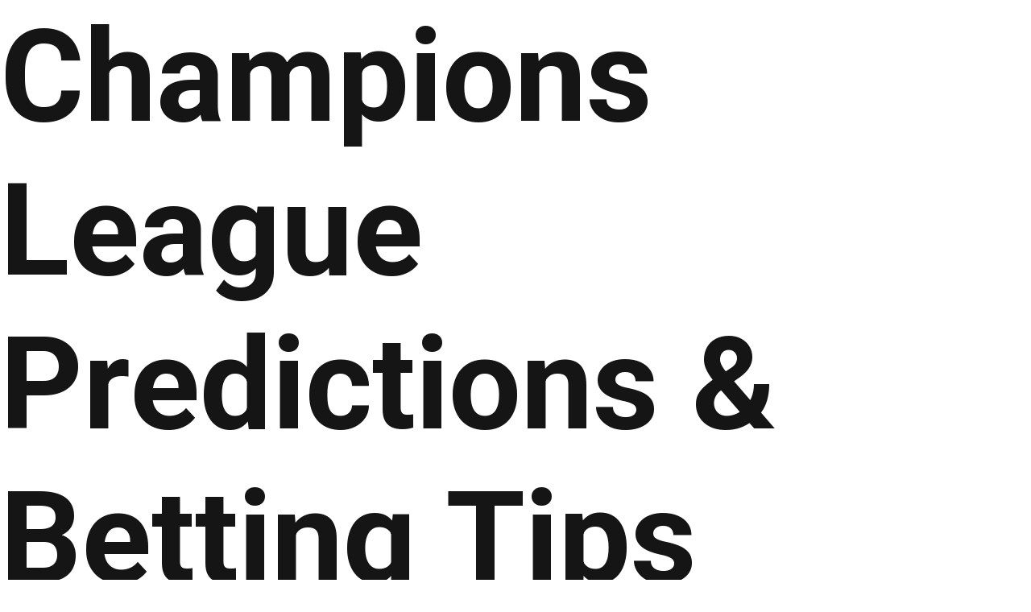

--- FILE ---
content_type: text/html; charset=UTF-8
request_url: https://prediction.tools/2022/10/26/benfica-vs-haladas-prediction/
body_size: 26428
content:
<!DOCTYPE html>
<html lang="en-US" prefix="og: https://ogp.me/ns#" data-amp-auto-lightbox-disable transformed="self;v=1" i-amphtml-layout="" i-amphtml-no-boilerplate="">
<head><meta charset="utf-8"><meta name="viewport" content="width=device-width"><link rel="preconnect" href="https://cdn.ampproject.org"><style amp-runtime="" i-amphtml-version="012510081644000">html{overflow-x:hidden!important}html.i-amphtml-fie{height:100%!important;width:100%!important}html:not([amp4ads]),html:not([amp4ads]) body{height:auto!important}html:not([amp4ads]) body{margin:0!important}body{-webkit-text-size-adjust:100%;-moz-text-size-adjust:100%;-ms-text-size-adjust:100%;text-size-adjust:100%}html.i-amphtml-singledoc.i-amphtml-embedded{-ms-touch-action:pan-y pinch-zoom;touch-action:pan-y pinch-zoom}html.i-amphtml-fie>body,html.i-amphtml-singledoc>body{overflow:visible!important}html.i-amphtml-fie:not(.i-amphtml-inabox)>body,html.i-amphtml-singledoc:not(.i-amphtml-inabox)>body{position:relative!important}html.i-amphtml-ios-embed-legacy>body{overflow-x:hidden!important;overflow-y:auto!important;position:absolute!important}html.i-amphtml-ios-embed{overflow-y:auto!important;position:static}#i-amphtml-wrapper{overflow-x:hidden!important;overflow-y:auto!important;position:absolute!important;top:0!important;left:0!important;right:0!important;bottom:0!important;margin:0!important;display:block!important}html.i-amphtml-ios-embed.i-amphtml-ios-overscroll,html.i-amphtml-ios-embed.i-amphtml-ios-overscroll>#i-amphtml-wrapper{-webkit-overflow-scrolling:touch!important}#i-amphtml-wrapper>body{position:relative!important;border-top:1px solid transparent!important}#i-amphtml-wrapper+body{visibility:visible}#i-amphtml-wrapper+body .i-amphtml-lightbox-element,#i-amphtml-wrapper+body[i-amphtml-lightbox]{visibility:hidden}#i-amphtml-wrapper+body[i-amphtml-lightbox] .i-amphtml-lightbox-element{visibility:visible}#i-amphtml-wrapper.i-amphtml-scroll-disabled,.i-amphtml-scroll-disabled{overflow-x:hidden!important;overflow-y:hidden!important}amp-instagram{padding:54px 0px 0px!important;background-color:#fff}amp-iframe iframe{box-sizing:border-box!important}[amp-access][amp-access-hide]{display:none}[subscriptions-dialog],body:not(.i-amphtml-subs-ready) [subscriptions-action],body:not(.i-amphtml-subs-ready) [subscriptions-section]{display:none!important}amp-experiment,amp-live-list>[update]{display:none}amp-list[resizable-children]>.i-amphtml-loading-container.amp-hidden{display:none!important}amp-list [fetch-error],amp-list[load-more] [load-more-button],amp-list[load-more] [load-more-end],amp-list[load-more] [load-more-failed],amp-list[load-more] [load-more-loading]{display:none}amp-list[diffable] div[role=list]{display:block}amp-story-page,amp-story[standalone]{min-height:1px!important;display:block!important;height:100%!important;margin:0!important;padding:0!important;overflow:hidden!important;width:100%!important}amp-story[standalone]{background-color:#000!important;position:relative!important}amp-story-page{background-color:#757575}amp-story .amp-active>div,amp-story .i-amphtml-loader-background{display:none!important}amp-story-page:not(:first-of-type):not([distance]):not([active]){transform:translateY(1000vh)!important}amp-autocomplete{position:relative!important;display:inline-block!important}amp-autocomplete>input,amp-autocomplete>textarea{padding:0.5rem;border:1px solid rgba(0,0,0,.33)}.i-amphtml-autocomplete-results,amp-autocomplete>input,amp-autocomplete>textarea{font-size:1rem;line-height:1.5rem}[amp-fx^=fly-in]{visibility:hidden}amp-script[nodom],amp-script[sandboxed]{position:fixed!important;top:0!important;width:1px!important;height:1px!important;overflow:hidden!important;visibility:hidden}
/*# sourceURL=/css/ampdoc.css*/[hidden]{display:none!important}.i-amphtml-element{display:inline-block}.i-amphtml-blurry-placeholder{transition:opacity 0.3s cubic-bezier(0.0,0.0,0.2,1)!important;pointer-events:none}[layout=nodisplay]:not(.i-amphtml-element){display:none!important}.i-amphtml-layout-fixed,[layout=fixed][width][height]:not(.i-amphtml-layout-fixed){display:inline-block;position:relative}.i-amphtml-layout-responsive,[layout=responsive][width][height]:not(.i-amphtml-layout-responsive),[width][height][heights]:not([layout]):not(.i-amphtml-layout-responsive),[width][height][sizes]:not(img):not([layout]):not(.i-amphtml-layout-responsive){display:block;position:relative}.i-amphtml-layout-intrinsic,[layout=intrinsic][width][height]:not(.i-amphtml-layout-intrinsic){display:inline-block;position:relative;max-width:100%}.i-amphtml-layout-intrinsic .i-amphtml-sizer{max-width:100%}.i-amphtml-intrinsic-sizer{max-width:100%;display:block!important}.i-amphtml-layout-container,.i-amphtml-layout-fixed-height,[layout=container],[layout=fixed-height][height]:not(.i-amphtml-layout-fixed-height){display:block;position:relative}.i-amphtml-layout-fill,.i-amphtml-layout-fill.i-amphtml-notbuilt,[layout=fill]:not(.i-amphtml-layout-fill),body noscript>*{display:block;overflow:hidden!important;position:absolute;top:0;left:0;bottom:0;right:0}body noscript>*{position:absolute!important;width:100%;height:100%;z-index:2}body noscript{display:inline!important}.i-amphtml-layout-flex-item,[layout=flex-item]:not(.i-amphtml-layout-flex-item){display:block;position:relative;-ms-flex:1 1 auto;flex:1 1 auto}.i-amphtml-layout-fluid{position:relative}.i-amphtml-layout-size-defined{overflow:hidden!important}.i-amphtml-layout-awaiting-size{position:absolute!important;top:auto!important;bottom:auto!important}i-amphtml-sizer{display:block!important}@supports (aspect-ratio:1/1){i-amphtml-sizer.i-amphtml-disable-ar{display:none!important}}.i-amphtml-blurry-placeholder,.i-amphtml-fill-content{display:block;height:0;max-height:100%;max-width:100%;min-height:100%;min-width:100%;width:0;margin:auto}.i-amphtml-layout-size-defined .i-amphtml-fill-content{position:absolute;top:0;left:0;bottom:0;right:0}.i-amphtml-replaced-content,.i-amphtml-screen-reader{padding:0!important;border:none!important}.i-amphtml-screen-reader{position:fixed!important;top:0px!important;left:0px!important;width:4px!important;height:4px!important;opacity:0!important;overflow:hidden!important;margin:0!important;display:block!important;visibility:visible!important}.i-amphtml-screen-reader~.i-amphtml-screen-reader{left:8px!important}.i-amphtml-screen-reader~.i-amphtml-screen-reader~.i-amphtml-screen-reader{left:12px!important}.i-amphtml-screen-reader~.i-amphtml-screen-reader~.i-amphtml-screen-reader~.i-amphtml-screen-reader{left:16px!important}.i-amphtml-unresolved{position:relative;overflow:hidden!important}.i-amphtml-select-disabled{-webkit-user-select:none!important;-ms-user-select:none!important;user-select:none!important}.i-amphtml-notbuilt,[layout]:not(.i-amphtml-element),[width][height][heights]:not([layout]):not(.i-amphtml-element),[width][height][sizes]:not(img):not([layout]):not(.i-amphtml-element){position:relative;overflow:hidden!important;color:transparent!important}.i-amphtml-notbuilt:not(.i-amphtml-layout-container)>*,[layout]:not([layout=container]):not(.i-amphtml-element)>*,[width][height][heights]:not([layout]):not(.i-amphtml-element)>*,[width][height][sizes]:not([layout]):not(.i-amphtml-element)>*{display:none}amp-img:not(.i-amphtml-element)[i-amphtml-ssr]>img.i-amphtml-fill-content{display:block}.i-amphtml-notbuilt:not(.i-amphtml-layout-container),[layout]:not([layout=container]):not(.i-amphtml-element),[width][height][heights]:not([layout]):not(.i-amphtml-element),[width][height][sizes]:not(img):not([layout]):not(.i-amphtml-element){color:transparent!important;line-height:0!important}.i-amphtml-ghost{visibility:hidden!important}.i-amphtml-element>[placeholder],[layout]:not(.i-amphtml-element)>[placeholder],[width][height][heights]:not([layout]):not(.i-amphtml-element)>[placeholder],[width][height][sizes]:not([layout]):not(.i-amphtml-element)>[placeholder]{display:block;line-height:normal}.i-amphtml-element>[placeholder].amp-hidden,.i-amphtml-element>[placeholder].hidden{visibility:hidden}.i-amphtml-element:not(.amp-notsupported)>[fallback],.i-amphtml-layout-container>[placeholder].amp-hidden,.i-amphtml-layout-container>[placeholder].hidden{display:none}.i-amphtml-layout-size-defined>[fallback],.i-amphtml-layout-size-defined>[placeholder]{position:absolute!important;top:0!important;left:0!important;right:0!important;bottom:0!important;z-index:1}amp-img[i-amphtml-ssr]:not(.i-amphtml-element)>[placeholder]{z-index:auto}.i-amphtml-notbuilt>[placeholder]{display:block!important}.i-amphtml-hidden-by-media-query{display:none!important}.i-amphtml-element-error{background:red!important;color:#fff!important;position:relative!important}.i-amphtml-element-error:before{content:attr(error-message)}i-amp-scroll-container,i-amphtml-scroll-container{position:absolute;top:0;left:0;right:0;bottom:0;display:block}i-amp-scroll-container.amp-active,i-amphtml-scroll-container.amp-active{overflow:auto;-webkit-overflow-scrolling:touch}.i-amphtml-loading-container{display:block!important;pointer-events:none;z-index:1}.i-amphtml-notbuilt>.i-amphtml-loading-container{display:block!important}.i-amphtml-loading-container.amp-hidden{visibility:hidden}.i-amphtml-element>[overflow]{cursor:pointer;position:relative;z-index:2;visibility:hidden;display:initial;line-height:normal}.i-amphtml-layout-size-defined>[overflow]{position:absolute}.i-amphtml-element>[overflow].amp-visible{visibility:visible}template{display:none!important}.amp-border-box,.amp-border-box *,.amp-border-box :after,.amp-border-box :before{box-sizing:border-box}amp-pixel{display:none!important}amp-analytics,amp-auto-ads,amp-story-auto-ads{position:fixed!important;top:0!important;width:1px!important;height:1px!important;overflow:hidden!important;visibility:hidden}amp-story{visibility:hidden!important}html.i-amphtml-fie>amp-analytics{position:initial!important}[visible-when-invalid]:not(.visible),form [submit-error],form [submit-success],form [submitting]{display:none}amp-accordion{display:block!important}@media (min-width:1px){:where(amp-accordion>section)>:first-child{margin:0;background-color:#efefef;padding-right:20px;border:1px solid #dfdfdf}:where(amp-accordion>section)>:last-child{margin:0}}amp-accordion>section{float:none!important}amp-accordion>section>*{float:none!important;display:block!important;overflow:hidden!important;position:relative!important}amp-accordion,amp-accordion>section{margin:0}amp-accordion:not(.i-amphtml-built)>section>:last-child{display:none!important}amp-accordion:not(.i-amphtml-built)>section[expanded]>:last-child{display:block!important}
/*# sourceURL=/css/ampshared.css*/</style><meta name="description" content="Group 1"><meta name="robots" content="index, follow, max-snippet:-1, max-video-preview:-1, max-image-preview:large"><meta property="og:locale" content="en_US"><meta property="og:type" content="article"><meta property="og:title" content="Benfica vs Haladás prediction - Champions League Predictions &amp; Betting Tips"><meta property="og:description" content="Group 1"><meta property="og:url" content="https://prediction.tools/2022/10/26/benfica-vs-haladas-prediction/"><meta property="og:site_name" content="Champions League Predictions &amp; Betting Tips"><meta property="article:author" content="https://www.facebook.com/yuriy.borshchenko"><meta property="article:section" content="UEFA Futsal Champions League"><meta property="article:published_time" content="2022-10-26T03:04:47+00:00"><meta name="twitter:card" content="summary_large_image"><meta name="twitter:title" content="Benfica vs Haladás prediction - Champions League Predictions &amp; Betting Tips"><meta name="twitter:description" content="Group 1"><meta name="twitter:label1" content="Written by"><meta name="twitter:data1" content="Yuriy Borshchenko"><meta name="twitter:label2" content="Time to read"><meta name="twitter:data2" content="1 minute"><meta name="generator" content="WordPress 6.8.3"><meta name="generator" content="Site Kit by Google 1.166.0"><meta name="theme-color" content="#1a212a"><meta name="msapplication-navbutton-color" content="#1a212a"><meta name="apple-mobile-web-app-status-bar-style" content="#1a212a"><meta name="generator" content="AMP Plugin v2.5.5; mode=standard"><meta name="msapplication-TileImage" content="https://prediction.tools/wp-content/uploads/2019/05/cropped-favicon-270x270.png"><link rel="preconnect" href="https://fonts.gstatic.com/" crossorigin=""><link rel="dns-prefetch" href="//fonts.googleapis.com"><link rel="dns-prefetch" href="//use.fontawesome.com"><link rel="dns-prefetch" href="//www.googletagmanager.com"><link rel="preload" href="//use.fontawesome.com/releases/v5.12.0/webfonts/fa-brands-400.eot#iefix" as="font" crossorigin=""><link rel="preload" href="//use.fontawesome.com/releases/v5.12.0/webfonts/fa-regular-400.eot#iefix" as="font" crossorigin=""><link rel="preload" href="//use.fontawesome.com/releases/v5.12.0/webfonts/fa-solid-900.eot#iefix" as="font" crossorigin=""><link rel="preconnect" href="https://fonts.gstatic.com" crossorigin=""><link rel="dns-prefetch" href="https://fonts.gstatic.com"><script async="" src="https://cdn.ampproject.org/v0.mjs" type="module" crossorigin="anonymous"></script><script async nomodule src="https://cdn.ampproject.org/v0.js" crossorigin="anonymous"></script><script src="https://cdn.ampproject.org/v0/amp-analytics-0.1.mjs" async="" custom-element="amp-analytics" type="module" crossorigin="anonymous"></script><script async nomodule src="https://cdn.ampproject.org/v0/amp-analytics-0.1.js" crossorigin="anonymous" custom-element="amp-analytics"></script><script src="https://cdn.ampproject.org/v0/amp-form-0.1.mjs" async="" custom-element="amp-form" type="module" crossorigin="anonymous"></script><script async nomodule src="https://cdn.ampproject.org/v0/amp-form-0.1.js" crossorigin="anonymous" custom-element="amp-form"></script><script src="https://cdn.ampproject.org/v0/amp-iframe-0.1.mjs" async="" custom-element="amp-iframe" type="module" crossorigin="anonymous"></script><script async nomodule src="https://cdn.ampproject.org/v0/amp-iframe-0.1.js" crossorigin="anonymous" custom-element="amp-iframe"></script><link rel="icon" href="https://prediction.tools/wp-content/uploads/2019/05/cropped-favicon-32x32.png" sizes="32x32"><link rel="icon" href="https://prediction.tools/wp-content/uploads/2019/05/cropped-favicon-270x270.png" sizes="192x192"><link crossorigin="anonymous" rel="stylesheet" id="mercury-fonts-css" href="https://fonts.googleapis.com/css?family=Roboto%3A300%2C400%2C700%2C900&amp;ver=3.5" type="text/css" media="all"><style amp-custom="" data-px-verified-tag>@media screen{html,body,div,span,amp-iframe,h1,h2,h3,h4,p,a,amp-img,strong,b,i,ul,li,form,label,table,tbody,thead,tr,th,td,figure{margin:0;padding:0;border:0;font-size:100%;vertical-align:baseline}figure{display:block}ul{list-style:none}table{border-collapse:collapse;border-spacing:0}html{overflow-x:hidden;box-sizing:border-box}*,*:before,*:after{box-sizing:inherit}body{background-color:#fff;color:#2e3246;font-family:"Roboto",sans-serif;font-weight:400;font-size:16px;line-height:100%;-webkit-font-smoothing:antialiased;margin:0px auto;padding:0px;overflow:hidden}::-webkit-input-placeholder{color:#2d3436}:-ms-input-placeholder{color:#2d3436}::-moz-placeholder{color:#2d3436;opacity:1}:-moz-placeholder{color:#2d3436;opacity:1}:focus::-webkit-input-placeholder,:focus::-moz-placeholder,:focus:-moz-placeholder,:focus:-ms-input-placeholder{color:transparent}h1,h2,h3,h4,h1 a,h2 a,h3 a,h4 a{font-family:"Roboto",sans-serif;font-weight:700;-webkit-backface-visibility:hidden;color:#151515}h1,h1 a{font-size:3.157em;line-height:1.2em}h2,h2 a{font-size:2.369em;line-height:1.2em}h3,h3 a{font-size:1.777em;line-height:1.2em}h4,h4 a{font-size:1.333em;line-height:1.2em}amp-img{max-width:100%;height:auto;-webkit-backface-visibility:hidden}amp-iframe{max-width:100%}input{outline:none;outline:0}:active:not(#_#_#_#_#_#_#_),:hover:not(#_#_#_#_#_#_#_),:focus:not(#_#_#_#_#_#_#_){outline:0;outline-offset:0}input[type="text"]:focus{outline:none}a,a:visited{text-decoration:none;-webkit-transition:all .3s ease-in-out;-moz-transition:all .3s ease-in-out;-ms-transition:all .3s ease-in-out;-o-transition:all .3s ease-in-out;transition:all .3s ease-in-out}a:hover{text-decoration:none}a:active,a:focus{outline:none}div{-webkit-tap-highlight-color:rgba(0,0,0,0);display:block}div::-webkit-scrollbar{width:0}p{line-height:1.65em}input[type="text"],input[type="tel"],input[type="search"],input[type="email"],input[type="password"],input[type="url"]{color:#2d3436;font-family:"Roboto",sans-serif;font-weight:400;font-size:1em;line-height:1.45em;background-color:#fefeff;border-radius:5px;border-top:0;border-left:0;border-right:0;border-bottom:1px solid #e4e4e4;width:100%;padding:11px 15px;-webkit-appearance:none}input[type="search"]{background-color:#f1f3f4}input[type="text"],input[type="tel"],input[type="search"],input[type="email"],input[type="password"],input[type="url"]{height:45px}input[type="submit"]{width:100%;background-color:#be2edd;border:0;padding:11px 30px;font-family:"Roboto",sans-serif;font-weight:700;font-size:1em;line-height:1.45em;height:45px;color:#fff;border-radius:5px;-webkit-appearance:none;text-align:center;cursor:pointer;-webkit-transition:all .3s ease-in-out;-moz-transition:all .3s ease-in-out;-ms-transition:all .3s ease-in-out;-o-transition:all .3s ease-in-out;transition:all .3s ease-in-out}input[type="submit"]:hover{background-color:#57606f}.space-page-wrapper{max-width:1200px;margin:0 auto;padding:0 0 60px}.space-block-title{padding:0 15px 30px;font-family:"Roboto",sans-serif;color:#151515;font-size:1.333em;line-height:1.45em;font-weight:700}.space-block-title span{z-index:1;padding-left:23px;position:relative}.space-block-title span:before{content:"";z-index:1;opacity:.8;width:11px;height:11px;position:absolute;left:0;border-radius:50%;top:4px;background-color:#ff2453}.space-block-title span:after{content:"";z-index:-1;width:11px;height:11px;position:absolute;left:0;border-radius:50%;top:11px;background-color:#be2edd}.relative{position:relative}.absolute{position:absolute}.left{float:left}.right{float:right}.text-right{text-align:right}.box-100{width:100%}.box-25{width:25%}.box-33{width:33.33333333%}.box-75{width:75%}.case-15{margin:0 15px 30px;padding:0}.space-news-3{overflow:hidden}.space-news-3-ins{padding-bottom:15px}.space-news-3-items{display:-webkit-box;display:-moz-box;display:-ms-flexbox;display:-webkit-flex;display:flex;flex-wrap:wrap}.space-news-3-item{display:inline-block}.space-news-3-item amp-img{border-radius:5px}.space-news-3-item-ins{margin-bottom:45px}.space-news-3-item-img-category{bottom:-5px;left:0}.space-news-3-item-img-category a{display:inline-block;font-weight:400;font-size:.75em;line-height:1.45em;padding:4px 15px;border-radius:0 5px 0 5px;margin-bottom:5px;background-color:#ff2453}.space-news-3-item-img-category a:not(#_#_#_#_#_#_#_#_){color:#fff;text-decoration:none}.space-news-3-item-img-category a:hover{background-color:#57606f}.space-news-3-item-title-box{margin-top:25px}.space-news-3-item-title{margin-bottom:10px;line-height:0}.space-news-3-item-title a{font-family:"Roboto",sans-serif;font-weight:700;font-size:1.333em;line-height:1.25em}.space-news-3-item-title a:not(#_#_#_#_#_#_#_#_){color:#151515;text-decoration:none}.space-news-3-item-title a:hover:not(#_#_#_#_#_#_#_#_){color:#b2bec3}.space-news-3-item-meta{margin:15px 0 0;height:15px;overflow:hidden}.space-news-3-item-meta-left{left:0;font-weight:400;font-size:.75em;line-height:1.45em;color:#7f8c8d}.space-news-3-item-meta-left span i{padding-right:5px}.space-news-3-item-meta-right{right:0;font-weight:400;font-size:.75em;line-height:1.45em;color:#7f8c8d}.space-news-3-item-meta-right span{display:inline-block;margin-left:15px}.space-news-3-item-meta-right span i{padding-right:5px}.space-title-box{background-color:#f1f3f4}.space-title-box-ins{padding-top:60px}.space-title-box-h1{margin:0 15px}.space-title-box-h1 h1{font-family:"Roboto",sans-serif;font-weight:700;font-size:3.157em;line-height:1.1em;color:#151515}.space-title-box-category-wrap{max-width:1200px;margin:0 auto}.space-title-box-category{top:-14px;margin:0 15px;z-index:1}.space-title-box-category a{display:inline-block;font-weight:400;font-size:.75em;line-height:1.45em;color:#fff;padding:5px 20px;margin-bottom:5px;border-radius:3px;background-color:#ff2453}.space-title-box-category a:hover{background-color:#57606f}.space-content-section amp-img{border-radius:5px}.space-page-section-ins{padding-top:41px;display:-webkit-box;display:-moz-box;display:-ms-flexbox;display:-webkit-flex;display:flex;flex-wrap:wrap}.space-page-content-wrap{margin:0 15px}.space-page-content-meta{overflow:hidden;min-height:50px;margin-bottom:45px}.space-page-content-meta-avatar{width:50px;height:50px;top:0;left:0}.space-page-content-meta-avatar amp-img{border-radius:50%}.space-page-content-meta-ins{padding-left:65px}.space-page-content-meta-author{color:#7f8c8d;font-size:1em;line-height:1.45em;font-weight:400;padding:3px 0 5px}.space-page-content-meta-author a{color:#151515}.space-page-content-meta-author a:hover{text-decoration:underline}.space-page-content-meta-data{font-weight:400;font-size:.75em;line-height:1em;color:#7f8c8d}.space-page-content-meta-data span{display:inline-block;margin-right:20px}.space-page-content-meta-data i{padding-right:5px}.space-page-content-box-wrap{border-bottom:1px solid #dfe6e9;padding-bottom:30px;margin:0 0 15px}.space-page-content{font-weight:400;font-size:1em;line-height:1.65em;color:#2e3246}.space-page-content a{color:#ff2453;text-decoration:underline}.space-page-content a:hover{color:#be2edd}.space-page-content p{padding-bottom:1.45em}.space-page-content p:last-child{padding-bottom:0}.space-page-content h2,.space-page-content h3,.space-page-content h4{margin:23.2px 0}.space-page-content table{width:100%;margin:1.45em 0 2.9em}.space-page-content table tr th{text-align:left;padding:10px 15px}.space-page-content table tr{border-bottom:1px solid #ededed}.space-page-content table tbody tr td{padding:10px 15px}.space-page-content ul{margin-bottom:1.45em;margin-left:30px}.space-page-content ul li ul,.space-page-content ul li ul li ul{margin-bottom:0}.space-page-content ul li{padding:5px}.space-page-content ul{margin-left:0}.space-page-content ul li{padding:5px 5px 5px 35px;position:relative}.space-page-content ul li:before{content:"";font-weight:400;position:absolute;font-size:14px;top:5px;left:7px;color:#ff2453}.space-page-content ul li:before:not(#_#_#_#_#_#_#_#_){font-family:"Font Awesome 5 Free"}.space-page-content input[type="text"],.space-page-content input[type="tel"],.space-page-content input[type="email"],.space-page-content input[type="password"],.space-page-content input[type="url"],.space-page-content input[type="submit"]{max-width:100%;width:auto;margin-bottom:10px}.read-more-block .space-page-wrapper{padding-bottom:0}.read-more-block{padding-bottom:15px}.space-widget{overflow:hidden;max-width:1200px;margin:0 auto 60px;color:#2e3246;font-size:1em;line-height:1.45em;font-weight:400}.space-sidebar-section .space-widget:last-child{margin-bottom:15px}.space-sidebar-section .space-default-search-form input[type="search"]{margin-bottom:10px}.space-widget p{line-height:1.48em;margin-bottom:1.48em}.space-default-widget{margin-left:15px;margin-right:15px}.space-widget ul li{border-bottom:1px solid #dfe6e9}.space-widget ul li,.space-widget ul li a{color:#151515;padding:8px 0 5px;position:relative}.space-widget ul li a{font-size:1em;line-height:1.45em}.space-widget ul li a:hover{color:#ff2453}.space-widget p:last-child{padding-bottom:0}.widget_recent_entries ul li{margin-bottom:10px;padding-top:0}.widget_recent_entries ul li:last-child{margin-bottom:0}.widget_recent_entries ul li span{display:block;margin-top:2px;color:#7f8c8d;font-size:12px;line-height:18px;font-weight:300}.widget_recent_entries ul li a{color:#151515;font-weight:700}.wp-block-image{margin-top:1.45em;margin-bottom:1.45em}ul.wp-block-latest-posts{background-color:#f5f6fa;margin-top:1.45em;margin-bottom:2.9em;margin-left:0;border-radius:5px}ul.wp-block-latest-posts:not(#_#_#_#_#_#_#_#_){padding:30px}ul.wp-block-latest-posts li{line-height:1.45em;list-style:none}ul.wp-block-latest-posts li a{color:#151515;font-weight:700}ul.wp-block-latest-posts li a:hover:not(#_#_#_#_#_#_#_#_){color:#b2bec3}}amp-img:is([sizes="auto" i], [sizes^="auto," i]){contain-intrinsic-size:3000px 1500px}amp-img.amp-wp-enforced-sizes{object-fit:contain}amp-iframe iframe,amp-iframe noscript,amp-img img,amp-img noscript{image-rendering:inherit;object-fit:inherit;object-position:inherit}:where(.wp-block-button__link){border-radius:9999px;box-shadow:none;padding:calc(.667em + 2px) calc(1.333em + 2px);text-decoration:none}:root :where(.wp-block-button .wp-block-button__link.is-style-outline),:root :where(.wp-block-button.is-style-outline>.wp-block-button__link){border:2px solid;padding:.667em 1.333em}:root :where(.wp-block-button .wp-block-button__link.is-style-outline:not(.has-text-color)),:root :where(.wp-block-button.is-style-outline>.wp-block-button__link:not(.has-text-color)){color:currentColor}:root :where(.wp-block-button .wp-block-button__link.is-style-outline:not(.has-background)),:root :where(.wp-block-button.is-style-outline>.wp-block-button__link:not(.has-background)){background-color:initial;background-image:none}:where(.wp-block-calendar table:not(.has-background) th){background:#ddd}:where(.wp-block-columns){margin-bottom:1.75em}:where(.wp-block-columns.has-background){padding:1.25em 2.375em}:where(.wp-block-post-comments input[type=submit]){border:none}:where(.wp-block-cover-image:not(.has-text-color)),:where(.wp-block-cover:not(.has-text-color)){color:#fff}:where(.wp-block-cover-image.is-light:not(.has-text-color)),:where(.wp-block-cover.is-light:not(.has-text-color)){color:#000}:root :where(.wp-block-cover h1:not(.has-text-color)),:root :where(.wp-block-cover h2:not(.has-text-color)),:root :where(.wp-block-cover h3:not(.has-text-color)),:root :where(.wp-block-cover h4:not(.has-text-color)),:root :where(.wp-block-cover h5:not(.has-text-color)),:root :where(.wp-block-cover h6:not(.has-text-color)),:root :where(.wp-block-cover p:not(.has-text-color)){color:inherit}:where(.wp-block-file){margin-bottom:1.5em}:where(.wp-block-file__button){border-radius:2em;display:inline-block;padding:.5em 1em}:where(.wp-block-file__button):is(a):active,:where(.wp-block-file__button):is(a):focus,:where(.wp-block-file__button):is(a):hover,:where(.wp-block-file__button):is(a):visited{box-shadow:none;color:#fff;opacity:.85;text-decoration:none}:where(.wp-block-group.wp-block-group-is-layout-constrained){position:relative}.wp-block-image>a,.wp-block-image>figure>a{display:inline-block}.wp-block-image amp-img{box-sizing:border-box;height:auto;max-width:100%;vertical-align:bottom}.wp-block-image[data-amp-original-style*=border-radius] amp-img,.wp-block-image[data-amp-original-style*=border-radius]>a{border-radius:inherit}.wp-block-image :where(figcaption){margin-bottom:1em;margin-top:.5em}.wp-block-image figure{margin:0}@keyframes show-content-image{0%{visibility:hidden}99%{visibility:hidden}to{visibility:visible}}@keyframes turn-on-visibility{0%{opacity:0}to{opacity:1}}@keyframes turn-off-visibility{0%{opacity:1;visibility:visible}99%{opacity:0;visibility:visible}to{opacity:0;visibility:hidden}}@keyframes lightbox-zoom-in{0%{transform:translate(calc(( -100vw + var(--wp--lightbox-scrollbar-width) ) / 2 + var(--wp--lightbox-initial-left-position)),calc(-50vh + var(--wp--lightbox-initial-top-position))) scale(var(--wp--lightbox-scale))}to{transform:translate(-50%,-50%) scale(1)}}@keyframes lightbox-zoom-out{0%{transform:translate(-50%,-50%) scale(1);visibility:visible}99%{visibility:visible}to{transform:translate(calc(( -100vw + var(--wp--lightbox-scrollbar-width) ) / 2 + var(--wp--lightbox-initial-left-position)),calc(-50vh + var(--wp--lightbox-initial-top-position))) scale(var(--wp--lightbox-scale));visibility:hidden}}:where(.wp-block-latest-comments:not([data-amp-original-style*=line-height] .wp-block-latest-comments__comment)){line-height:1.1}:where(.wp-block-latest-comments:not([data-amp-original-style*=line-height] .wp-block-latest-comments__comment-excerpt p)){line-height:1.8}.wp-block-latest-posts{box-sizing:border-box}.wp-block-latest-posts.wp-block-latest-posts__list{list-style:none}.wp-block-latest-posts.wp-block-latest-posts__list li{clear:both;overflow-wrap:break-word}:root :where(.wp-block-latest-posts.is-grid){padding:0}:root :where(.wp-block-latest-posts.wp-block-latest-posts__list){padding-left:0}ul{box-sizing:border-box}:root :where(.wp-block-list.has-background){padding:1.25em 2.375em}:where(.wp-block-navigation.has-background .wp-block-navigation-item a:not(.wp-element-button)),:where(.wp-block-navigation.has-background .wp-block-navigation-submenu a:not(.wp-element-button)){padding:.5em 1em}:where(.wp-block-navigation .wp-block-navigation__submenu-container .wp-block-navigation-item a:not(.wp-element-button)),:where(.wp-block-navigation .wp-block-navigation__submenu-container .wp-block-navigation-submenu a:not(.wp-element-button)),:where(.wp-block-navigation .wp-block-navigation__submenu-container .wp-block-navigation-submenu button.wp-block-navigation-item__content),:where(.wp-block-navigation .wp-block-navigation__submenu-container .wp-block-pages-list__item button.wp-block-navigation-item__content){padding:.5em 1em}@keyframes overlay-menu__fade-in-animation{0%{opacity:0;transform:translateY(.5em)}to{opacity:1;transform:translateY(0)}}:root :where(p.has-background){padding:1.25em 2.375em}:where(p.has-text-color:not(.has-link-color)) a{color:inherit}:where(.wp-block-post-comments-form) input:not([type=submit]){border:1px solid #949494;font-family:inherit;font-size:1em}:where(.wp-block-post-comments-form) input:where(:not([type=submit]):not([type=checkbox])){padding:calc(.667em + 2px)}:where(.wp-block-post-excerpt){box-sizing:border-box;margin-bottom:var(--wp--style--block-gap);margin-top:var(--wp--style--block-gap)}:where(.wp-block-preformatted.has-background){padding:1.25em 2.375em}:where(.wp-block-search__button){border:1px solid #ccc;padding:6px 10px}:where(.wp-block-search__input){font-family:inherit;font-size:inherit;font-style:inherit;font-weight:inherit;letter-spacing:inherit;line-height:inherit;text-transform:inherit}:where(.wp-block-search__button-inside .wp-block-search__inside-wrapper){border:1px solid #949494;box-sizing:border-box;padding:4px}:where(.wp-block-search__button-inside .wp-block-search__inside-wrapper) :where(.wp-block-search__button){padding:4px 8px}:root :where(.wp-block-separator.is-style-dots){height:auto;line-height:1;text-align:center}:root :where(.wp-block-separator.is-style-dots):before{color:currentColor;content:"···";font-family:serif;font-size:1.5em;letter-spacing:2em;padding-left:2em}:root :where(.wp-block-site-logo.is-style-rounded){border-radius:9999px}:root :where(.wp-block-social-links .wp-social-link a){padding:.25em}:root :where(.wp-block-social-links.is-style-logos-only .wp-social-link a){padding:0}:root :where(.wp-block-social-links.is-style-pill-shape .wp-social-link a){padding-left:.6666666667em;padding-right:.6666666667em}:root :where(.wp-block-tag-cloud.is-style-outline){display:flex;flex-wrap:wrap;gap:1ch}:root :where(.wp-block-tag-cloud.is-style-outline a){border:1px solid;margin-right:0;padding:1ch 2ch}:root :where(.wp-block-tag-cloud.is-style-outline a):not(#_#_#_#_#_#_#_#_){font-size:unset;text-decoration:none}:root :where(.wp-block-table-of-contents){box-sizing:border-box}:where(.wp-block-term-description){box-sizing:border-box;margin-bottom:var(--wp--style--block-gap);margin-top:var(--wp--style--block-gap)}:where(pre.wp-block-verse){font-family:inherit}:root{--wp--preset--font-size--normal:16px;--wp--preset--font-size--huge:42px}html :where(.has-border-color){border-style:solid}html :where([data-amp-original-style*=border-top-color]){border-top-style:solid}html :where([data-amp-original-style*=border-right-color]){border-right-style:solid}html :where([data-amp-original-style*=border-bottom-color]){border-bottom-style:solid}html :where([data-amp-original-style*=border-left-color]){border-left-style:solid}html :where([data-amp-original-style*=border-width]){border-style:solid}html :where([data-amp-original-style*=border-top-width]){border-top-style:solid}html :where([data-amp-original-style*=border-right-width]){border-right-style:solid}html :where([data-amp-original-style*=border-bottom-width]){border-bottom-style:solid}html :where([data-amp-original-style*=border-left-width]){border-left-style:solid}html :where(amp-img[class*=wp-image-]),html :where(amp-anim[class*=wp-image-]){height:auto;max-width:100%}:where(figure){margin:0 0 1em}html :where(.is-position-sticky){--wp-admin--admin-bar--position-offset:var(--wp-admin--admin-bar--height,0px)}@media screen and (max-width:600px){html :where(.is-position-sticky){--wp-admin--admin-bar--position-offset:0px}}:root{--wp--preset--aspect-ratio--square:1;--wp--preset--aspect-ratio--4-3:4/3;--wp--preset--aspect-ratio--3-4:3/4;--wp--preset--aspect-ratio--3-2:3/2;--wp--preset--aspect-ratio--2-3:2/3;--wp--preset--aspect-ratio--16-9:16/9;--wp--preset--aspect-ratio--9-16:9/16;--wp--preset--color--black:#000;--wp--preset--color--cyan-bluish-gray:#abb8c3;--wp--preset--color--white:#fff;--wp--preset--color--pale-pink:#f78da7;--wp--preset--color--vivid-red:#cf2e2e;--wp--preset--color--luminous-vivid-orange:#ff6900;--wp--preset--color--luminous-vivid-amber:#fcb900;--wp--preset--color--light-green-cyan:#7bdcb5;--wp--preset--color--vivid-green-cyan:#00d084;--wp--preset--color--pale-cyan-blue:#8ed1fc;--wp--preset--color--vivid-cyan-blue:#0693e3;--wp--preset--color--vivid-purple:#9b51e0;--wp--preset--color--mercury-main:#7fc64a;--wp--preset--color--mercury-second:#1293b7;--wp--preset--color--mercury-white:#fff;--wp--preset--color--mercury-gray:#263238;--wp--preset--color--mercury-emerald:#2edd6c;--wp--preset--color--mercury-alizarin:#e74c3c;--wp--preset--color--mercury-wisteria:#8e44ad;--wp--preset--color--mercury-peter-river:#3498db;--wp--preset--color--mercury-clouds:#ecf0f1;--wp--preset--gradient--vivid-cyan-blue-to-vivid-purple:linear-gradient(135deg,rgba(6,147,227,1) 0%,#9b51e0 100%);--wp--preset--gradient--light-green-cyan-to-vivid-green-cyan:linear-gradient(135deg,#7adcb4 0%,#00d082 100%);--wp--preset--gradient--luminous-vivid-amber-to-luminous-vivid-orange:linear-gradient(135deg,rgba(252,185,0,1) 0%,rgba(255,105,0,1) 100%);--wp--preset--gradient--luminous-vivid-orange-to-vivid-red:linear-gradient(135deg,rgba(255,105,0,1) 0%,#cf2e2e 100%);--wp--preset--gradient--very-light-gray-to-cyan-bluish-gray:linear-gradient(135deg,#eee 0%,#a9b8c3 100%);--wp--preset--gradient--cool-to-warm-spectrum:linear-gradient(135deg,#4aeadc 0%,#9778d1 20%,#cf2aba 40%,#ee2c82 60%,#fb6962 80%,#fef84c 100%);--wp--preset--gradient--blush-light-purple:linear-gradient(135deg,#ffceec 0%,#9896f0 100%);--wp--preset--gradient--blush-bordeaux:linear-gradient(135deg,#fecda5 0%,#fe2d2d 50%,#6b003e 100%);--wp--preset--gradient--luminous-dusk:linear-gradient(135deg,#ffcb70 0%,#c751c0 50%,#4158d0 100%);--wp--preset--gradient--pale-ocean:linear-gradient(135deg,#fff5cb 0%,#b6e3d4 50%,#33a7b5 100%);--wp--preset--gradient--electric-grass:linear-gradient(135deg,#caf880 0%,#71ce7e 100%);--wp--preset--gradient--midnight:linear-gradient(135deg,#020381 0%,#2874fc 100%);--wp--preset--font-size--small:13px;--wp--preset--font-size--medium:20px;--wp--preset--font-size--large:36px;--wp--preset--font-size--x-large:42px;--wp--preset--spacing--20:.44rem;--wp--preset--spacing--30:.67rem;--wp--preset--spacing--40:1rem;--wp--preset--spacing--50:1.5rem;--wp--preset--spacing--60:2.25rem;--wp--preset--spacing--70:3.38rem;--wp--preset--spacing--80:5.06rem;--wp--preset--shadow--natural:6px 6px 9px rgba(0,0,0,.2);--wp--preset--shadow--deep:12px 12px 50px rgba(0,0,0,.4);--wp--preset--shadow--sharp:6px 6px 0px rgba(0,0,0,.2);--wp--preset--shadow--outlined:6px 6px 0px -3px rgba(255,255,255,1),6px 6px rgba(0,0,0,1);--wp--preset--shadow--crisp:6px 6px 0px rgba(0,0,0,1)}:where(.is-layout-flex){gap:.5em}:where(.is-layout-grid){gap:.5em}:where(.wp-block-columns.is-layout-flex){gap:2em}:where(.wp-block-columns.is-layout-grid){gap:2em}:where(.wp-block-post-template.is-layout-flex){gap:1.25em}:where(.wp-block-post-template.is-layout-grid){gap:1.25em}:where(.wp-block-post-template.is-layout-flex){gap:1.25em}:where(.wp-block-post-template.is-layout-grid){gap:1.25em}:where(.wp-block-columns.is-layout-flex){gap:2em}:where(.wp-block-columns.is-layout-grid){gap:2em}:root :where(.wp-block-pullquote){font-size:1.5em;line-height:1.6}#cookie-law-info-bar{font-size:15px;margin:0 auto;padding:12px 10px;position:absolute;text-align:center;box-sizing:border-box;width:100%;z-index:9999;display:none;left:0px;font-weight:300;box-shadow:0 -1px 10px 0 rgba(172,171,171,.3)}#cookie-law-info-again{font-size:10pt;margin:0;padding:5px 10px;text-align:center;z-index:9999;cursor:pointer;box-shadow:#161616 2px 2px 5px 2px}#cookie-law-info-bar span{vertical-align:middle}.cli-plugin-button,.cli-plugin-button:visited{display:inline-block;padding:9px 12px;color:#fff;text-decoration:none;text-decoration:none;position:relative;cursor:pointer;margin-left:5px}.cli-plugin-button:hover{background-color:#111;color:#fff;text-decoration:none}.cli-plugin-button,.cli-plugin-button:visited,.medium.cli-plugin-button,.medium.cli-plugin-button:visited{font-size:13px;font-weight:400;line-height:1}.cli-plugin-button{margin-top:5px}.cli-bar-popup{-moz-background-clip:padding;-webkit-background-clip:padding;background-clip:padding-box;-webkit-border-radius:30px;-moz-border-radius:30px;border-radius:30px;padding:20px}.cli-container-fluid{padding-right:15px;padding-left:15px;margin-right:auto;margin-left:auto}.cli-row{display:-ms-flexbox;display:flex;-ms-flex-wrap:wrap;flex-wrap:wrap;margin-right:-15px;margin-left:-15px}.cli-align-items-stretch:not(#_#_#_#_#_#_#_){-ms-flex-align:stretch;align-items:stretch}.cli-px-0{padding-left:0;padding-right:0}.cli-btn{cursor:pointer;font-size:14px;display:inline-block;font-weight:400;text-align:center;white-space:nowrap;vertical-align:middle;-webkit-user-select:none;-moz-user-select:none;-ms-user-select:none;user-select:none;border:1px solid transparent;padding:.5rem 1.25rem;line-height:1;border-radius:.25rem;transition:all .15s ease-in-out}.cli-btn:hover{opacity:.8}.cli-btn:focus{outline:0}.cli-modal.cli-fade .cli-modal-dialog{transition:-webkit-transform .3s ease-out;transition:transform .3s ease-out;transition:transform .3s ease-out,-webkit-transform .3s ease-out;-webkit-transform:translate(0,-25%);transform:translate(0,-25%)}.cli-modal-backdrop{position:fixed;top:0;right:0;bottom:0;left:0;z-index:1040;background-color:#000;display:none}.cli-modal-backdrop.cli-fade{opacity:0}.cli-modal a{text-decoration:none}.cli-modal .cli-modal-dialog{position:relative;width:auto;margin:.5rem;pointer-events:none;font-family:-apple-system,BlinkMacSystemFont,"Segoe UI",Roboto,"Helvetica Neue",Arial,sans-serif,"Apple Color Emoji","Segoe UI Emoji","Segoe UI Symbol";font-size:1rem;font-weight:400;line-height:1.5;color:#212529;text-align:left;display:-ms-flexbox;display:flex;-ms-flex-align:center;align-items:center;min-height:calc(100% - ( .5rem * 2 ))}@media (min-width: 576px){.cli-modal .cli-modal-dialog{max-width:500px;margin:1.75rem auto;min-height:calc(100% - ( 1.75rem * 2 ))}}@media (min-width: 992px){.cli-modal .cli-modal-dialog{max-width:900px}}.cli-modal-content{position:relative;display:-ms-flexbox;display:flex;-ms-flex-direction:column;flex-direction:column;width:100%;pointer-events:auto;background-color:#fff;background-clip:padding-box;border-radius:.3rem;outline:0}.cli-modal .cli-modal-close{position:absolute;right:10px;top:10px;z-index:1;padding:0;border:0;-webkit-appearance:none;font-size:1.5rem;font-weight:700;line-height:1;color:#000;text-shadow:0 1px 0 #fff}.cli-modal .cli-modal-close:not(#_#_#_#_#_#_#_){background-color:transparent}.cli-modal .cli-modal-close:focus{outline:0}.cli-switch{display:inline-block;position:relative;min-height:1px;padding-left:70px;font-size:14px}.cli-switch input[type="checkbox"]{display:none}.cli-switch .cli-slider{background-color:#e3e1e8;height:24px;width:50px;bottom:0;cursor:pointer;left:0;position:absolute;right:0;top:0;transition:.4s}.cli-switch .cli-slider:before{background-color:#fff;bottom:2px;content:"";height:20px;left:2px;position:absolute;transition:.4s;width:20px}.cli-switch input:checked + .cli-slider{background-color:#00acad}.cli-switch input:checked + .cli-slider:before{transform:translateX(26px)}.cli-switch .cli-slider{border-radius:34px}.cli-switch .cli-slider:before{border-radius:50%}.cli-tab-content{background:#fff}.cli-fade{transition:opacity .15s linear}.cli-tab-content{width:100%;padding:30px}@media (max-width: 767px){.cli-tab-content{padding:30px 10px}}.cli-tab-content p{color:#343438;font-size:14px;margin-top:0}.cli-tab-content h4{font-size:20px;margin-bottom:1.5rem;margin-top:0;font-family:inherit;font-weight:500;line-height:1.2;color:inherit}.cli-container-fluid{padding-right:15px;padding-left:15px;margin-right:auto;margin-left:auto}.cli-row{display:-ms-flexbox;display:flex;-ms-flex-wrap:wrap;flex-wrap:wrap;margin-right:-15px;margin-left:-15px}.cli-align-items-stretch:not(#_#_#_#_#_#_#_){-ms-flex-align:stretch;align-items:stretch}.cli-px-0{padding-left:0;padding-right:0}.cli-btn{cursor:pointer;font-size:14px;display:inline-block;font-weight:400;text-align:center;white-space:nowrap;vertical-align:middle;-webkit-user-select:none;-moz-user-select:none;-ms-user-select:none;user-select:none;border:1px solid transparent;padding:.5rem 1.25rem;line-height:1;border-radius:.25rem;transition:all .15s ease-in-out}.cli-btn:hover{opacity:.8}.cli-btn:focus{outline:0}.cli-modal.cli-fade .cli-modal-dialog{transition:-webkit-transform .3s ease-out;transition:transform .3s ease-out;transition:transform .3s ease-out,-webkit-transform .3s ease-out;-webkit-transform:translate(0,-25%);transform:translate(0,-25%)}.cli-modal-backdrop{position:fixed;top:0;right:0;bottom:0;left:0;z-index:1040;background-color:#000;-webkit-transform:scale(0);transform:scale(0);transition:opacity ease-in-out .5s}.cli-modal-backdrop.cli-fade{opacity:0}.cli-modal{position:fixed;top:0;right:0;bottom:0;left:0;z-index:99999;transform:scale(0);overflow:hidden;outline:0;display:none}.cli-modal a{text-decoration:none}.cli-modal .cli-modal-dialog{position:relative;width:auto;margin:.5rem;pointer-events:none;font-family:inherit;font-size:1rem;font-weight:400;line-height:1.5;color:#212529;text-align:left;display:-ms-flexbox;display:flex;-ms-flex-align:center;align-items:center;min-height:calc(100% - ( .5rem * 2 ))}@media (min-width: 576px){.cli-modal .cli-modal-dialog{max-width:500px;margin:1.75rem auto;min-height:calc(100% - ( 1.75rem * 2 ))}}.cli-modal-content{position:relative;display:-ms-flexbox;display:flex;-ms-flex-direction:column;flex-direction:column;width:100%;pointer-events:auto;background-color:#fff;background-clip:padding-box;border-radius:.2rem;box-sizing:border-box;outline:0}.cli-modal .cli-modal-close:focus{outline:0}.cli-switch{display:inline-block;position:relative;min-height:1px;padding-left:38px;font-size:14px}.cli-switch input[type="checkbox"]{display:none}.cli-switch .cli-slider{background-color:#e3e1e8;height:20px;width:38px;bottom:0;cursor:pointer;left:0;position:absolute;right:0;top:0;transition:.4s}.cli-switch .cli-slider:before{background-color:#fff;bottom:2px;content:"";height:15px;left:3px;position:absolute;transition:.4s;width:15px}.cli-switch input:checked + .cli-slider{background-color:#61a229}.cli-switch input:checked + .cli-slider:before{transform:translateX(18px)}.cli-switch .cli-slider{border-radius:34px;font-size:0}.cli-switch .cli-slider:before{border-radius:50%}.cli-tab-content{background:#fff}.cli-tab-content{width:100%;padding:5px 30px 5px 5px;box-sizing:border-box}@media (max-width: 767px){.cli-tab-content{padding:30px 10px}}.cli-tab-content p{color:#343438;font-size:14px;margin-top:0}.cli-tab-content h4{font-size:20px;margin-bottom:1.5rem;margin-top:0;font-family:inherit;font-weight:500;line-height:1.2;color:inherit}#cookie-law-info-bar .cli-tab-content{background:transparent}#cookie-law-info-bar  .cli-nav-link,#cookie-law-info-bar .cli-tab-container p,#cookie-law-info-bar span.cli-necessary-caption,#cookie-law-info-bar .cli-switch .cli-slider:after{color:inherit}#cookie-law-info-bar .cli-tab-header a:before{border-right:1px solid currentColor;border-bottom:1px solid currentColor}#cookie-law-info-bar .cli-row{margin-top:20px}#cookie-law-info-bar .cli-tab-content h4{margin-bottom:.5rem}#cookie-law-info-bar .cli-tab-container{display:none;text-align:left}.cli-tab-footer .cli-btn{background-color:#00acad;padding:10px 15px;text-decoration:none}.cli-tab-footer .wt-cli-privacy-accept-btn{background-color:#61a229;color:#fff;border-radius:0}.cli-tab-footer{width:100%;text-align:right;padding:20px 0}.cli-col-12{width:100%}.cli-tab-header{display:flex;justify-content:space-between}.cli-tab-header a:before{width:10px;height:2px;left:0;top:calc(50% - 1px)}.cli-tab-header a:after{width:2px;height:10px;left:4px;top:calc(50% - 5px);-webkit-transform:none;transform:none}.cli-tab-header a:before{width:7px;height:7px;border-right:1px solid #4a6e78;border-bottom:1px solid #4a6e78;content:" ";transform:rotate(-45deg);-webkit-transition:all .2s ease-in-out;-moz-transition:all .2s ease-in-out;transition:all .2s ease-in-out;margin-right:10px}.cli-tab-header a.cli-nav-link{position:relative;display:flex;align-items:center;font-size:14px;color:#000;text-transform:capitalize}.cli-tab-header{border-radius:5px;padding:12px 15px;cursor:pointer;transition:background-color .2s ease-out .3s,color .2s ease-out 0s;background-color:#f2f2f2}.cli-modal .cli-modal-close{position:absolute;right:0;top:0;z-index:1;-webkit-appearance:none;width:40px;height:40px;padding:0;padding:10px;border-radius:50%;background:transparent;border:none;min-width:40px}.cli-tab-container h4,.cli-tab-container h1{font-family:inherit;font-size:16px;margin-bottom:15px;margin:10px 0}#cliSettingsPopup .cli-tab-section-container{padding-top:12px}.cli-tab-container p,.cli-privacy-content-text{font-size:14px;line-height:1.4;margin-top:0;padding:0;color:#000}.cli-tab-content{display:none}.cli-tab-section .cli-tab-content{padding:10px 20px 5px 20px}.cli-tab-section{margin-top:5px}@media (min-width: 992px){.cli-modal .cli-modal-dialog{max-width:645px}}.cli-switch .cli-slider:after{content:attr(data-cli-disable);position:absolute;right:50px;color:#000;font-size:12px;text-align:right;min-width:80px}.cli-switch input:checked + .cli-slider:after{content:attr(data-cli-enable)}.cli-privacy-overview:not(.cli-collapsed) .cli-privacy-content{max-height:60px;transition:max-height .15s ease-out;overflow:hidden}a.cli-privacy-readmore{font-size:12px;margin-top:12px;display:inline-block;padding-bottom:0;cursor:pointer;color:#000;text-decoration:underline}.cli-modal-footer{position:relative}a.cli-privacy-readmore:before{content:attr(data-readmore-text)}.cli-privacy-content p{margin-bottom:0}.cli-modal-close svg{fill:#000}span.cli-necessary-caption{color:#000;font-size:12px}#cookie-law-info-bar .cli-privacy-overview{display:none}.cli-tab-container .cli-row{max-height:500px;overflow-y:auto}@keyframes blowUpContent{0%{transform:scale(1);opacity:1}99.9%{transform:scale(2);opacity:0}100%{transform:scale(0)}}@keyframes blowUpContentTwo{0%{transform:scale(2);opacity:0}100%{transform:scale(1);opacity:1}}@keyframes blowUpModal{0%{transform:scale(0)}100%{transform:scale(1)}}@keyframes blowUpModalTwo{0%{transform:scale(1);opacity:1}50%{transform:scale(.5);opacity:0}100%{transform:scale(0);opacity:0}}.cli-tab-section .cookielawinfo-row-cat-table td,.cli-tab-section .cookielawinfo-row-cat-table th{font-size:12px}.cli_settings_button{cursor:pointer}.wt-cli-sr-only{display:none;font-size:16px}.cli-bar-container{float:none;margin:0 auto;display:-webkit-box;display:-moz-box;display:-ms-flexbox;display:-webkit-flex;display:flex;justify-content:space-between;-webkit-box-align:center;-moz-box-align:center;-ms-flex-align:center;-webkit-align-items:center;align-items:center}.cli-bar-btn_container{margin-left:20px;display:-webkit-box;display:-moz-box;display:-ms-flexbox;display:-webkit-flex;display:flex;-webkit-box-align:center;-moz-box-align:center;-ms-flex-align:center;-webkit-align-items:center;align-items:center;flex-wrap:nowrap}.cli-style-v2 a{cursor:pointer}.cli-bar-btn_container a{white-space:nowrap}.cli-style-v2{font-size:11pt;line-height:18px;font-weight:normal}.cli-style-v2 .cli-bar-message{width:70%;text-align:left}.cli-style-v2 .cli-bar-message .wt-cli-ccpa-element{margin-top:5px}.cli-style-v2 .cli-bar-btn_container .cli_action_button,.cli-style-v2 .cli-bar-btn_container .cli_settings_button{margin-left:5px}.cli-style-v2 .cli_settings_button:not(.cli-plugin-button),.cli-style-v2 .cli_action_button:not(.cli-plugin-button){text-decoration:underline}.cli-style-v2 .cli-bar-btn_container .cli-plugin-button{margin-top:5px;margin-bottom:5px}a.wt-cli-ccpa-opt-out{white-space:nowrap;text-decoration:underline}.wt-cli-necessary-checkbox:not(#_#_#_#_#_#_#_){display:none}@media (max-width: 985px){.cli-style-v2 .cli-bar-message{width:100%}.cli-style-v2.cli-bar-container{justify-content:left;flex-wrap:wrap}.cli-style-v2 .cli-bar-btn_container{margin-left:0px;margin-top:10px}}.wt-cli-privacy-overview-actions{padding-bottom:0}@media only screen and (max-width: 479px) and (min-width: 320px){.cli-style-v2 .cli-bar-btn_container{flex-wrap:wrap}}.wt-cli-cookie-description{font-size:14px;line-height:1.4;margin-top:0;padding:0;color:#000}.far{-moz-osx-font-smoothing:grayscale;-webkit-font-smoothing:antialiased;display:inline-block;font-style:normal;font-variant:normal;text-rendering:auto;line-height:1}@-webkit-keyframes fa-spin{0%{-webkit-transform:rotate(0deg);transform:rotate(0deg)}to{-webkit-transform:rotate(1turn);transform:rotate(1turn)}}@keyframes fa-spin{0%{-webkit-transform:rotate(0deg);transform:rotate(0deg)}to{-webkit-transform:rotate(1turn);transform:rotate(1turn)}}.fa-clock:before{content:""}.fa-comment:before{content:""}@font-face{font-family:"Font Awesome 5 Brands";font-style:normal;font-weight:normal;font-display:auto;src:url("//use.fontawesome.com/releases/v5.12.0/webfonts/fa-brands-400.eot");src:url("//use.fontawesome.com/releases/v5.12.0/webfonts/fa-brands-400.eot#iefix") format("embedded-opentype"),url("//use.fontawesome.com/releases/v5.12.0/webfonts/fa-brands-400.woff2") format("woff2"),url("//use.fontawesome.com/releases/v5.12.0/webfonts/fa-brands-400.woff") format("woff"),url("//use.fontawesome.com/releases/v5.12.0/webfonts/fa-brands-400.ttf") format("truetype"),url("//use.fontawesome.com/releases/v5.12.0/webfonts/fa-brands-400.svg#fontawesome") format("svg")}@font-face{font-family:"Font Awesome 5 Free";font-style:normal;font-weight:400;font-display:auto;src:url("//use.fontawesome.com/releases/v5.12.0/webfonts/fa-regular-400.eot");src:url("//use.fontawesome.com/releases/v5.12.0/webfonts/fa-regular-400.eot#iefix") format("embedded-opentype"),url("//use.fontawesome.com/releases/v5.12.0/webfonts/fa-regular-400.woff2") format("woff2"),url("//use.fontawesome.com/releases/v5.12.0/webfonts/fa-regular-400.woff") format("woff"),url("//use.fontawesome.com/releases/v5.12.0/webfonts/fa-regular-400.ttf") format("truetype"),url("//use.fontawesome.com/releases/v5.12.0/webfonts/fa-regular-400.svg#fontawesome") format("svg")}.far{font-weight:400}@font-face{font-family:"Font Awesome 5 Free";font-style:normal;font-weight:900;font-display:auto;src:url("//use.fontawesome.com/releases/v5.12.0/webfonts/fa-solid-900.eot");src:url("//use.fontawesome.com/releases/v5.12.0/webfonts/fa-solid-900.eot#iefix") format("embedded-opentype"),url("//use.fontawesome.com/releases/v5.12.0/webfonts/fa-solid-900.woff2") format("woff2"),url("//use.fontawesome.com/releases/v5.12.0/webfonts/fa-solid-900.woff") format("woff"),url("//use.fontawesome.com/releases/v5.12.0/webfonts/fa-solid-900.ttf") format("truetype"),url("//use.fontawesome.com/releases/v5.12.0/webfonts/fa-solid-900.svg#fontawesome") format("svg")}.far{font-family:"Font Awesome 5 Free"}@keyframes fadeOut{0%{opacity:1}100%{opacity:0}}@-webkit-keyframes bounce{0%,20%,50%,80%,100%{-webkit-transform:translateY(0);transform:translateY(0)}40%{-webkit-transform:translateY(-30px);transform:translateY(-30px)}60%{-webkit-transform:translateY(-15px);transform:translateY(-15px)}}@keyframes bounce{0%,20%,50%,80%,100%{-webkit-transform:translateY(0);-ms-transform:translateY(0);transform:translateY(0)}40%{-webkit-transform:translateY(-30px);-ms-transform:translateY(-30px);transform:translateY(-30px)}60%{-webkit-transform:translateY(-15px);-ms-transform:translateY(-15px);transform:translateY(-15px)}}@-webkit-keyframes flash{0%,50%,100%{opacity:1}25%,75%{opacity:0}}@keyframes flash{0%,50%,100%{opacity:1}25%,75%{opacity:0}}@-webkit-keyframes pulse{0%{-webkit-transform:scale(1);transform:scale(1)}50%{-webkit-transform:scale(1.1);transform:scale(1.1)}100%{-webkit-transform:scale(1);transform:scale(1)}}@keyframes pulse{0%{-webkit-transform:scale(1);-ms-transform:scale(1);transform:scale(1)}50%{-webkit-transform:scale(1.1);-ms-transform:scale(1.1);transform:scale(1.1)}100%{-webkit-transform:scale(1);-ms-transform:scale(1);transform:scale(1)}}@-webkit-keyframes rubberBand{0%{-webkit-transform:scale(1);transform:scale(1)}30%{-webkit-transform:scaleX(1.25) scaleY(.75);transform:scaleX(1.25) scaleY(.75)}40%{-webkit-transform:scaleX(.75) scaleY(1.25);transform:scaleX(.75) scaleY(1.25)}60%{-webkit-transform:scaleX(1.15) scaleY(.85);transform:scaleX(1.15) scaleY(.85)}100%{-webkit-transform:scale(1);transform:scale(1)}}@keyframes rubberBand{0%{-webkit-transform:scale(1);-ms-transform:scale(1);transform:scale(1)}30%{-webkit-transform:scaleX(1.25) scaleY(.75);-ms-transform:scaleX(1.25) scaleY(.75);transform:scaleX(1.25) scaleY(.75)}40%{-webkit-transform:scaleX(.75) scaleY(1.25);-ms-transform:scaleX(.75) scaleY(1.25);transform:scaleX(.75) scaleY(1.25)}60%{-webkit-transform:scaleX(1.15) scaleY(.85);-ms-transform:scaleX(1.15) scaleY(.85);transform:scaleX(1.15) scaleY(.85)}100%{-webkit-transform:scale(1);-ms-transform:scale(1);transform:scale(1)}}@-webkit-keyframes shake{0%,100%{-webkit-transform:translateX(0);transform:translateX(0)}10%,30%,50%,70%,90%{-webkit-transform:translateX(-10px);transform:translateX(-10px)}20%,40%,60%,80%{-webkit-transform:translateX(10px);transform:translateX(10px)}}@keyframes shake{0%,100%{-webkit-transform:translateX(0);-ms-transform:translateX(0);transform:translateX(0)}10%,30%,50%,70%,90%{-webkit-transform:translateX(-10px);-ms-transform:translateX(-10px);transform:translateX(-10px)}20%,40%,60%,80%{-webkit-transform:translateX(10px);-ms-transform:translateX(10px);transform:translateX(10px)}}@-webkit-keyframes swing{20%{-webkit-transform:rotate(15deg);transform:rotate(15deg)}40%{-webkit-transform:rotate(-10deg);transform:rotate(-10deg)}60%{-webkit-transform:rotate(5deg);transform:rotate(5deg)}80%{-webkit-transform:rotate(-5deg);transform:rotate(-5deg)}100%{-webkit-transform:rotate(0deg);transform:rotate(0deg)}}@keyframes swing{20%{-webkit-transform:rotate(15deg);-ms-transform:rotate(15deg);transform:rotate(15deg)}40%{-webkit-transform:rotate(-10deg);-ms-transform:rotate(-10deg);transform:rotate(-10deg)}60%{-webkit-transform:rotate(5deg);-ms-transform:rotate(5deg);transform:rotate(5deg)}80%{-webkit-transform:rotate(-5deg);-ms-transform:rotate(-5deg);transform:rotate(-5deg)}100%{-webkit-transform:rotate(0deg);-ms-transform:rotate(0deg);transform:rotate(0deg)}}@-webkit-keyframes tada{0%{-webkit-transform:scale(1);transform:scale(1)}10%,20%{-webkit-transform:scale(.9) rotate(-3deg);transform:scale(.9) rotate(-3deg)}30%,50%,70%,90%{-webkit-transform:scale(1.1) rotate(3deg);transform:scale(1.1) rotate(3deg)}40%,60%,80%{-webkit-transform:scale(1.1) rotate(-3deg);transform:scale(1.1) rotate(-3deg)}100%{-webkit-transform:scale(1) rotate(0);transform:scale(1) rotate(0)}}@keyframes tada{0%{-webkit-transform:scale(1);-ms-transform:scale(1);transform:scale(1)}10%,20%{-webkit-transform:scale(.9) rotate(-3deg);-ms-transform:scale(.9) rotate(-3deg);transform:scale(.9) rotate(-3deg)}30%,50%,70%,90%{-webkit-transform:scale(1.1) rotate(3deg);-ms-transform:scale(1.1) rotate(3deg);transform:scale(1.1) rotate(3deg)}40%,60%,80%{-webkit-transform:scale(1.1) rotate(-3deg);-ms-transform:scale(1.1) rotate(-3deg);transform:scale(1.1) rotate(-3deg)}100%{-webkit-transform:scale(1) rotate(0);-ms-transform:scale(1) rotate(0);transform:scale(1) rotate(0)}}@-webkit-keyframes wobble{0%{-webkit-transform:translateX(0%);transform:translateX(0%)}15%{-webkit-transform:translateX(-25%) rotate(-5deg);transform:translateX(-25%) rotate(-5deg)}30%{-webkit-transform:translateX(20%) rotate(3deg);transform:translateX(20%) rotate(3deg)}45%{-webkit-transform:translateX(-15%) rotate(-3deg);transform:translateX(-15%) rotate(-3deg)}60%{-webkit-transform:translateX(10%) rotate(2deg);transform:translateX(10%) rotate(2deg)}75%{-webkit-transform:translateX(-5%) rotate(-1deg);transform:translateX(-5%) rotate(-1deg)}100%{-webkit-transform:translateX(0%);transform:translateX(0%)}}@keyframes wobble{0%{-webkit-transform:translateX(0%);-ms-transform:translateX(0%);transform:translateX(0%)}15%{-webkit-transform:translateX(-25%) rotate(-5deg);-ms-transform:translateX(-25%) rotate(-5deg);transform:translateX(-25%) rotate(-5deg)}30%{-webkit-transform:translateX(20%) rotate(3deg);-ms-transform:translateX(20%) rotate(3deg);transform:translateX(20%) rotate(3deg)}45%{-webkit-transform:translateX(-15%) rotate(-3deg);-ms-transform:translateX(-15%) rotate(-3deg);transform:translateX(-15%) rotate(-3deg)}60%{-webkit-transform:translateX(10%) rotate(2deg);-ms-transform:translateX(10%) rotate(2deg);transform:translateX(10%) rotate(2deg)}75%{-webkit-transform:translateX(-5%) rotate(-1deg);-ms-transform:translateX(-5%) rotate(-1deg);transform:translateX(-5%) rotate(-1deg)}100%{-webkit-transform:translateX(0%);-ms-transform:translateX(0%);transform:translateX(0%)}}@-webkit-keyframes bounceIn{0%{opacity:0;-webkit-transform:scale(.3);transform:scale(.3)}50%{opacity:1;-webkit-transform:scale(1.05);transform:scale(1.05)}70%{-webkit-transform:scale(.9);transform:scale(.9)}100%{opacity:1;-webkit-transform:scale(1);transform:scale(1)}}@keyframes bounceIn{0%{opacity:0;-webkit-transform:scale(.3);-ms-transform:scale(.3);transform:scale(.3)}50%{opacity:1;-webkit-transform:scale(1.05);-ms-transform:scale(1.05);transform:scale(1.05)}70%{-webkit-transform:scale(.9);-ms-transform:scale(.9);transform:scale(.9)}100%{opacity:1;-webkit-transform:scale(1);-ms-transform:scale(1);transform:scale(1)}}@-webkit-keyframes bounceInDown{0%{opacity:0;-webkit-transform:translateY(-2000px);transform:translateY(-2000px)}60%{opacity:1;-webkit-transform:translateY(30px);transform:translateY(30px)}80%{-webkit-transform:translateY(-10px);transform:translateY(-10px)}100%{-webkit-transform:translateY(0);transform:translateY(0)}}@keyframes bounceInDown{0%{opacity:0;-webkit-transform:translateY(-2000px);-ms-transform:translateY(-2000px);transform:translateY(-2000px)}60%{opacity:1;-webkit-transform:translateY(30px);-ms-transform:translateY(30px);transform:translateY(30px)}80%{-webkit-transform:translateY(-10px);-ms-transform:translateY(-10px);transform:translateY(-10px)}100%{-webkit-transform:translateY(0);-ms-transform:translateY(0);transform:translateY(0)}}@-webkit-keyframes bounceInLeft{0%{opacity:0;-webkit-transform:translateX(-2000px);transform:translateX(-2000px)}60%{opacity:1;-webkit-transform:translateX(30px);transform:translateX(30px)}80%{-webkit-transform:translateX(-10px);transform:translateX(-10px)}100%{-webkit-transform:translateX(0);transform:translateX(0)}}@keyframes bounceInLeft{0%{opacity:0;-webkit-transform:translateX(-2000px);-ms-transform:translateX(-2000px);transform:translateX(-2000px)}60%{opacity:1;-webkit-transform:translateX(30px);-ms-transform:translateX(30px);transform:translateX(30px)}80%{-webkit-transform:translateX(-10px);-ms-transform:translateX(-10px);transform:translateX(-10px)}100%{-webkit-transform:translateX(0);-ms-transform:translateX(0);transform:translateX(0)}}@-webkit-keyframes bounceInRight{0%{opacity:0;-webkit-transform:translateX(2000px);transform:translateX(2000px)}60%{opacity:1;-webkit-transform:translateX(-30px);transform:translateX(-30px)}80%{-webkit-transform:translateX(10px);transform:translateX(10px)}100%{-webkit-transform:translateX(0);transform:translateX(0)}}@keyframes bounceInRight{0%{opacity:0;-webkit-transform:translateX(2000px);-ms-transform:translateX(2000px);transform:translateX(2000px)}60%{opacity:1;-webkit-transform:translateX(-30px);-ms-transform:translateX(-30px);transform:translateX(-30px)}80%{-webkit-transform:translateX(10px);-ms-transform:translateX(10px);transform:translateX(10px)}100%{-webkit-transform:translateX(0);-ms-transform:translateX(0);transform:translateX(0)}}@-webkit-keyframes bounceInUp{0%{opacity:0;-webkit-transform:translateY(2000px);transform:translateY(2000px)}60%{opacity:1;-webkit-transform:translateY(-30px);transform:translateY(-30px)}80%{-webkit-transform:translateY(10px);transform:translateY(10px)}100%{-webkit-transform:translateY(0);transform:translateY(0)}}@keyframes bounceInUp{0%{opacity:0;-webkit-transform:translateY(2000px);-ms-transform:translateY(2000px);transform:translateY(2000px)}60%{opacity:1;-webkit-transform:translateY(-30px);-ms-transform:translateY(-30px);transform:translateY(-30px)}80%{-webkit-transform:translateY(10px);-ms-transform:translateY(10px);transform:translateY(10px)}100%{-webkit-transform:translateY(0);-ms-transform:translateY(0);transform:translateY(0)}}@-webkit-keyframes bounceOut{0%{-webkit-transform:scale(1);transform:scale(1)}25%{-webkit-transform:scale(.95);transform:scale(.95)}50%{opacity:1;-webkit-transform:scale(1.1);transform:scale(1.1)}100%{opacity:0;-webkit-transform:scale(.3);transform:scale(.3)}}@keyframes bounceOut{0%{-webkit-transform:scale(1);-ms-transform:scale(1);transform:scale(1)}25%{-webkit-transform:scale(.95);-ms-transform:scale(.95);transform:scale(.95)}50%{opacity:1;-webkit-transform:scale(1.1);-ms-transform:scale(1.1);transform:scale(1.1)}100%{opacity:0;-webkit-transform:scale(.3);-ms-transform:scale(.3);transform:scale(.3)}}@-webkit-keyframes bounceOutDown{0%{-webkit-transform:translateY(0);transform:translateY(0)}20%{opacity:1;-webkit-transform:translateY(-20px);transform:translateY(-20px)}100%{opacity:0;-webkit-transform:translateY(2000px);transform:translateY(2000px)}}@keyframes bounceOutDown{0%{-webkit-transform:translateY(0);-ms-transform:translateY(0);transform:translateY(0)}20%{opacity:1;-webkit-transform:translateY(-20px);-ms-transform:translateY(-20px);transform:translateY(-20px)}100%{opacity:0;-webkit-transform:translateY(2000px);-ms-transform:translateY(2000px);transform:translateY(2000px)}}@-webkit-keyframes bounceOutLeft{0%{-webkit-transform:translateX(0);transform:translateX(0)}20%{opacity:1;-webkit-transform:translateX(20px);transform:translateX(20px)}100%{opacity:0;-webkit-transform:translateX(-2000px);transform:translateX(-2000px)}}@keyframes bounceOutLeft{0%{-webkit-transform:translateX(0);-ms-transform:translateX(0);transform:translateX(0)}20%{opacity:1;-webkit-transform:translateX(20px);-ms-transform:translateX(20px);transform:translateX(20px)}100%{opacity:0;-webkit-transform:translateX(-2000px);-ms-transform:translateX(-2000px);transform:translateX(-2000px)}}@-webkit-keyframes bounceOutRight{0%{-webkit-transform:translateX(0);transform:translateX(0)}20%{opacity:1;-webkit-transform:translateX(-20px);transform:translateX(-20px)}100%{opacity:0;-webkit-transform:translateX(2000px);transform:translateX(2000px)}}@keyframes bounceOutRight{0%{-webkit-transform:translateX(0);-ms-transform:translateX(0);transform:translateX(0)}20%{opacity:1;-webkit-transform:translateX(-20px);-ms-transform:translateX(-20px);transform:translateX(-20px)}100%{opacity:0;-webkit-transform:translateX(2000px);-ms-transform:translateX(2000px);transform:translateX(2000px)}}@-webkit-keyframes bounceOutUp{0%{-webkit-transform:translateY(0);transform:translateY(0)}20%{opacity:1;-webkit-transform:translateY(20px);transform:translateY(20px)}100%{opacity:0;-webkit-transform:translateY(-2000px);transform:translateY(-2000px)}}@keyframes bounceOutUp{0%{-webkit-transform:translateY(0);-ms-transform:translateY(0);transform:translateY(0)}20%{opacity:1;-webkit-transform:translateY(20px);-ms-transform:translateY(20px);transform:translateY(20px)}100%{opacity:0;-webkit-transform:translateY(-2000px);-ms-transform:translateY(-2000px);transform:translateY(-2000px)}}@-webkit-keyframes fadeIn{0%{opacity:0}100%{opacity:1}}@keyframes fadeIn{0%{opacity:0}100%{opacity:1}}@-webkit-keyframes fadeInDown{0%{opacity:0;-webkit-transform:translateY(-20px);transform:translateY(-20px)}100%{opacity:1;-webkit-transform:translateY(0);transform:translateY(0)}}@keyframes fadeInDown{0%{opacity:0;-webkit-transform:translateY(-20px);-ms-transform:translateY(-20px);transform:translateY(-20px)}100%{opacity:1;-webkit-transform:translateY(0);-ms-transform:translateY(0);transform:translateY(0)}}@-webkit-keyframes fadeInDownBig{0%{opacity:0;-webkit-transform:translateY(-2000px);transform:translateY(-2000px)}100%{opacity:1;-webkit-transform:translateY(0);transform:translateY(0)}}@keyframes fadeInDownBig{0%{opacity:0;-webkit-transform:translateY(-2000px);-ms-transform:translateY(-2000px);transform:translateY(-2000px)}100%{opacity:1;-webkit-transform:translateY(0);-ms-transform:translateY(0);transform:translateY(0)}}@-webkit-keyframes fadeInLeft{0%{opacity:0;-webkit-transform:translateX(-20px);transform:translateX(-20px)}100%{opacity:1;-webkit-transform:translateX(0);transform:translateX(0)}}@keyframes fadeInLeft{0%{opacity:0;-webkit-transform:translateX(-20px);-ms-transform:translateX(-20px);transform:translateX(-20px)}100%{opacity:1;-webkit-transform:translateX(0);-ms-transform:translateX(0);transform:translateX(0)}}@-webkit-keyframes fadeInLeftBig{0%{opacity:0;-webkit-transform:translateX(-2000px);transform:translateX(-2000px)}100%{opacity:1;-webkit-transform:translateX(0);transform:translateX(0)}}@keyframes fadeInLeftBig{0%{opacity:0;-webkit-transform:translateX(-2000px);-ms-transform:translateX(-2000px);transform:translateX(-2000px)}100%{opacity:1;-webkit-transform:translateX(0);-ms-transform:translateX(0);transform:translateX(0)}}@-webkit-keyframes fadeInRight{0%{opacity:0;-webkit-transform:translateX(20px);transform:translateX(20px)}100%{opacity:1;-webkit-transform:translateX(0);transform:translateX(0)}}@keyframes fadeInRight{0%{opacity:0;-webkit-transform:translateX(20px);-ms-transform:translateX(20px);transform:translateX(20px)}100%{opacity:1;-webkit-transform:translateX(0);-ms-transform:translateX(0);transform:translateX(0)}}@-webkit-keyframes fadeInRightBig{0%{opacity:0;-webkit-transform:translateX(2000px);transform:translateX(2000px)}100%{opacity:1;-webkit-transform:translateX(0);transform:translateX(0)}}@keyframes fadeInRightBig{0%{opacity:0;-webkit-transform:translateX(2000px);-ms-transform:translateX(2000px);transform:translateX(2000px)}100%{opacity:1;-webkit-transform:translateX(0);-ms-transform:translateX(0);transform:translateX(0)}}@-webkit-keyframes fadeInUp{0%{opacity:0;-webkit-transform:translateY(20px);transform:translateY(20px)}100%{opacity:1;-webkit-transform:translateY(0);transform:translateY(0)}}@keyframes fadeInUp{0%{opacity:0;-webkit-transform:translateY(20px);-ms-transform:translateY(20px);transform:translateY(20px)}100%{opacity:1;-webkit-transform:translateY(0);-ms-transform:translateY(0);transform:translateY(0)}}@-webkit-keyframes fadeInUpBig{0%{opacity:0;-webkit-transform:translateY(2000px);transform:translateY(2000px)}100%{opacity:1;-webkit-transform:translateY(0);transform:translateY(0)}}@keyframes fadeInUpBig{0%{opacity:0;-webkit-transform:translateY(2000px);-ms-transform:translateY(2000px);transform:translateY(2000px)}100%{opacity:1;-webkit-transform:translateY(0);-ms-transform:translateY(0);transform:translateY(0)}}@-webkit-keyframes fadeOut{0%{opacity:1}100%{opacity:0}}@keyframes fadeOut{0%{opacity:1}100%{opacity:0}}@-webkit-keyframes fadeOutDown{0%{opacity:1;-webkit-transform:translateY(0);transform:translateY(0)}100%{opacity:0;-webkit-transform:translateY(20px);transform:translateY(20px)}}@keyframes fadeOutDown{0%{opacity:1;-webkit-transform:translateY(0);-ms-transform:translateY(0);transform:translateY(0)}100%{opacity:0;-webkit-transform:translateY(20px);-ms-transform:translateY(20px);transform:translateY(20px)}}@-webkit-keyframes fadeOutDownBig{0%{opacity:1;-webkit-transform:translateY(0);transform:translateY(0)}100%{opacity:0;-webkit-transform:translateY(2000px);transform:translateY(2000px)}}@keyframes fadeOutDownBig{0%{opacity:1;-webkit-transform:translateY(0);-ms-transform:translateY(0);transform:translateY(0)}100%{opacity:0;-webkit-transform:translateY(2000px);-ms-transform:translateY(2000px);transform:translateY(2000px)}}@-webkit-keyframes fadeOutLeft{0%{opacity:1;-webkit-transform:translateX(0);transform:translateX(0)}100%{opacity:0;-webkit-transform:translateX(-20px);transform:translateX(-20px)}}@keyframes fadeOutLeft{0%{opacity:1;-webkit-transform:translateX(0);-ms-transform:translateX(0);transform:translateX(0)}100%{opacity:0;-webkit-transform:translateX(-20px);-ms-transform:translateX(-20px);transform:translateX(-20px)}}@-webkit-keyframes fadeOutLeftBig{0%{opacity:1;-webkit-transform:translateX(0);transform:translateX(0)}100%{opacity:0;-webkit-transform:translateX(-2000px);transform:translateX(-2000px)}}@keyframes fadeOutLeftBig{0%{opacity:1;-webkit-transform:translateX(0);-ms-transform:translateX(0);transform:translateX(0)}100%{opacity:0;-webkit-transform:translateX(-2000px);-ms-transform:translateX(-2000px);transform:translateX(-2000px)}}@-webkit-keyframes fadeOutRight{0%{opacity:1;-webkit-transform:translateX(0);transform:translateX(0)}100%{opacity:0;-webkit-transform:translateX(20px);transform:translateX(20px)}}@keyframes fadeOutRight{0%{opacity:1;-webkit-transform:translateX(0);-ms-transform:translateX(0);transform:translateX(0)}100%{opacity:0;-webkit-transform:translateX(20px);-ms-transform:translateX(20px);transform:translateX(20px)}}@-webkit-keyframes fadeOutRightBig{0%{opacity:1;-webkit-transform:translateX(0);transform:translateX(0)}100%{opacity:0;-webkit-transform:translateX(2000px);transform:translateX(2000px)}}@keyframes fadeOutRightBig{0%{opacity:1;-webkit-transform:translateX(0);-ms-transform:translateX(0);transform:translateX(0)}100%{opacity:0;-webkit-transform:translateX(2000px);-ms-transform:translateX(2000px);transform:translateX(2000px)}}@-webkit-keyframes fadeOutUp{0%{opacity:1;-webkit-transform:translateY(0);transform:translateY(0)}100%{opacity:0;-webkit-transform:translateY(-20px);transform:translateY(-20px)}}@keyframes fadeOutUp{0%{opacity:1;-webkit-transform:translateY(0);-ms-transform:translateY(0);transform:translateY(0)}100%{opacity:0;-webkit-transform:translateY(-20px);-ms-transform:translateY(-20px);transform:translateY(-20px)}}@-webkit-keyframes fadeOutUpBig{0%{opacity:1;-webkit-transform:translateY(0);transform:translateY(0)}100%{opacity:0;-webkit-transform:translateY(-2000px);transform:translateY(-2000px)}}@keyframes fadeOutUpBig{0%{opacity:1;-webkit-transform:translateY(0);-ms-transform:translateY(0);transform:translateY(0)}100%{opacity:0;-webkit-transform:translateY(-2000px);-ms-transform:translateY(-2000px);transform:translateY(-2000px)}}@-webkit-keyframes flip{0%{-webkit-transform:perspective(400px) translateZ(0) rotateY(0) scale(1);transform:perspective(400px) translateZ(0) rotateY(0) scale(1);-webkit-animation-timing-function:ease-out;animation-timing-function:ease-out}40%{-webkit-transform:perspective(400px) translateZ(150px) rotateY(170deg) scale(1);transform:perspective(400px) translateZ(150px) rotateY(170deg) scale(1);-webkit-animation-timing-function:ease-out;animation-timing-function:ease-out}50%{-webkit-transform:perspective(400px) translateZ(150px) rotateY(190deg) scale(1);transform:perspective(400px) translateZ(150px) rotateY(190deg) scale(1);-webkit-animation-timing-function:ease-in;animation-timing-function:ease-in}80%{-webkit-transform:perspective(400px) translateZ(0) rotateY(360deg) scale(.95);transform:perspective(400px) translateZ(0) rotateY(360deg) scale(.95);-webkit-animation-timing-function:ease-in;animation-timing-function:ease-in}100%{-webkit-transform:perspective(400px) translateZ(0) rotateY(360deg) scale(1);transform:perspective(400px) translateZ(0) rotateY(360deg) scale(1);-webkit-animation-timing-function:ease-in;animation-timing-function:ease-in}}@keyframes flip{0%{-webkit-transform:perspective(400px) translateZ(0) rotateY(0) scale(1);-ms-transform:perspective(400px) translateZ(0) rotateY(0) scale(1);transform:perspective(400px) translateZ(0) rotateY(0) scale(1);-webkit-animation-timing-function:ease-out;animation-timing-function:ease-out}40%{-webkit-transform:perspective(400px) translateZ(150px) rotateY(170deg) scale(1);-ms-transform:perspective(400px) translateZ(150px) rotateY(170deg) scale(1);transform:perspective(400px) translateZ(150px) rotateY(170deg) scale(1);-webkit-animation-timing-function:ease-out;animation-timing-function:ease-out}50%{-webkit-transform:perspective(400px) translateZ(150px) rotateY(190deg) scale(1);-ms-transform:perspective(400px) translateZ(150px) rotateY(190deg) scale(1);transform:perspective(400px) translateZ(150px) rotateY(190deg) scale(1);-webkit-animation-timing-function:ease-in;animation-timing-function:ease-in}80%{-webkit-transform:perspective(400px) translateZ(0) rotateY(360deg) scale(.95);-ms-transform:perspective(400px) translateZ(0) rotateY(360deg) scale(.95);transform:perspective(400px) translateZ(0) rotateY(360deg) scale(.95);-webkit-animation-timing-function:ease-in;animation-timing-function:ease-in}100%{-webkit-transform:perspective(400px) translateZ(0) rotateY(360deg) scale(1);-ms-transform:perspective(400px) translateZ(0) rotateY(360deg) scale(1);transform:perspective(400px) translateZ(0) rotateY(360deg) scale(1);-webkit-animation-timing-function:ease-in;animation-timing-function:ease-in}}@-webkit-keyframes flipInX{0%{-webkit-transform:perspective(400px) rotateX(90deg);transform:perspective(400px) rotateX(90deg);opacity:0}40%{-webkit-transform:perspective(400px) rotateX(-10deg);transform:perspective(400px) rotateX(-10deg)}70%{-webkit-transform:perspective(400px) rotateX(10deg);transform:perspective(400px) rotateX(10deg)}100%{-webkit-transform:perspective(400px) rotateX(0deg);transform:perspective(400px) rotateX(0deg);opacity:1}}@keyframes flipInX{0%{-webkit-transform:perspective(400px) rotateX(90deg);-ms-transform:perspective(400px) rotateX(90deg);transform:perspective(400px) rotateX(90deg);opacity:0}40%{-webkit-transform:perspective(400px) rotateX(-10deg);-ms-transform:perspective(400px) rotateX(-10deg);transform:perspective(400px) rotateX(-10deg)}70%{-webkit-transform:perspective(400px) rotateX(10deg);-ms-transform:perspective(400px) rotateX(10deg);transform:perspective(400px) rotateX(10deg)}100%{-webkit-transform:perspective(400px) rotateX(0deg);-ms-transform:perspective(400px) rotateX(0deg);transform:perspective(400px) rotateX(0deg);opacity:1}}@-webkit-keyframes flipInY{0%{-webkit-transform:perspective(400px) rotateY(90deg);transform:perspective(400px) rotateY(90deg);opacity:0}40%{-webkit-transform:perspective(400px) rotateY(-10deg);transform:perspective(400px) rotateY(-10deg)}70%{-webkit-transform:perspective(400px) rotateY(10deg);transform:perspective(400px) rotateY(10deg)}100%{-webkit-transform:perspective(400px) rotateY(0deg);transform:perspective(400px) rotateY(0deg);opacity:1}}@keyframes flipInY{0%{-webkit-transform:perspective(400px) rotateY(90deg);-ms-transform:perspective(400px) rotateY(90deg);transform:perspective(400px) rotateY(90deg);opacity:0}40%{-webkit-transform:perspective(400px) rotateY(-10deg);-ms-transform:perspective(400px) rotateY(-10deg);transform:perspective(400px) rotateY(-10deg)}70%{-webkit-transform:perspective(400px) rotateY(10deg);-ms-transform:perspective(400px) rotateY(10deg);transform:perspective(400px) rotateY(10deg)}100%{-webkit-transform:perspective(400px) rotateY(0deg);-ms-transform:perspective(400px) rotateY(0deg);transform:perspective(400px) rotateY(0deg);opacity:1}}@-webkit-keyframes flipOutX{0%{-webkit-transform:perspective(400px) rotateX(0deg);transform:perspective(400px) rotateX(0deg);opacity:1}100%{-webkit-transform:perspective(400px) rotateX(90deg);transform:perspective(400px) rotateX(90deg);opacity:0}}@keyframes flipOutX{0%{-webkit-transform:perspective(400px) rotateX(0deg);-ms-transform:perspective(400px) rotateX(0deg);transform:perspective(400px) rotateX(0deg);opacity:1}100%{-webkit-transform:perspective(400px) rotateX(90deg);-ms-transform:perspective(400px) rotateX(90deg);transform:perspective(400px) rotateX(90deg);opacity:0}}@-webkit-keyframes flipOutY{0%{-webkit-transform:perspective(400px) rotateY(0deg);transform:perspective(400px) rotateY(0deg);opacity:1}100%{-webkit-transform:perspective(400px) rotateY(90deg);transform:perspective(400px) rotateY(90deg);opacity:0}}@keyframes flipOutY{0%{-webkit-transform:perspective(400px) rotateY(0deg);-ms-transform:perspective(400px) rotateY(0deg);transform:perspective(400px) rotateY(0deg);opacity:1}100%{-webkit-transform:perspective(400px) rotateY(90deg);-ms-transform:perspective(400px) rotateY(90deg);transform:perspective(400px) rotateY(90deg);opacity:0}}@-webkit-keyframes lightSpeedIn{0%{-webkit-transform:translateX(100%) skewX(-30deg);transform:translateX(100%) skewX(-30deg);opacity:0}60%{-webkit-transform:translateX(-20%) skewX(30deg);transform:translateX(-20%) skewX(30deg);opacity:1}80%{-webkit-transform:translateX(0%) skewX(-15deg);transform:translateX(0%) skewX(-15deg);opacity:1}100%{-webkit-transform:translateX(0%) skewX(0deg);transform:translateX(0%) skewX(0deg);opacity:1}}@keyframes lightSpeedIn{0%{-webkit-transform:translateX(100%) skewX(-30deg);-ms-transform:translateX(100%) skewX(-30deg);transform:translateX(100%) skewX(-30deg);opacity:0}60%{-webkit-transform:translateX(-20%) skewX(30deg);-ms-transform:translateX(-20%) skewX(30deg);transform:translateX(-20%) skewX(30deg);opacity:1}80%{-webkit-transform:translateX(0%) skewX(-15deg);-ms-transform:translateX(0%) skewX(-15deg);transform:translateX(0%) skewX(-15deg);opacity:1}100%{-webkit-transform:translateX(0%) skewX(0deg);-ms-transform:translateX(0%) skewX(0deg);transform:translateX(0%) skewX(0deg);opacity:1}}@-webkit-keyframes lightSpeedOut{0%{-webkit-transform:translateX(0%) skewX(0deg);transform:translateX(0%) skewX(0deg);opacity:1}100%{-webkit-transform:translateX(100%) skewX(-30deg);transform:translateX(100%) skewX(-30deg);opacity:0}}@keyframes lightSpeedOut{0%{-webkit-transform:translateX(0%) skewX(0deg);-ms-transform:translateX(0%) skewX(0deg);transform:translateX(0%) skewX(0deg);opacity:1}100%{-webkit-transform:translateX(100%) skewX(-30deg);-ms-transform:translateX(100%) skewX(-30deg);transform:translateX(100%) skewX(-30deg);opacity:0}}@-webkit-keyframes rotateIn{0%{-webkit-transform-origin:center center;transform-origin:center center;-webkit-transform:rotate(-200deg);transform:rotate(-200deg);opacity:0}100%{-webkit-transform-origin:center center;transform-origin:center center;-webkit-transform:rotate(0);transform:rotate(0);opacity:1}}@keyframes rotateIn{0%{-webkit-transform-origin:center center;-ms-transform-origin:center center;transform-origin:center center;-webkit-transform:rotate(-200deg);-ms-transform:rotate(-200deg);transform:rotate(-200deg);opacity:0}100%{-webkit-transform-origin:center center;-ms-transform-origin:center center;transform-origin:center center;-webkit-transform:rotate(0);-ms-transform:rotate(0);transform:rotate(0);opacity:1}}@-webkit-keyframes rotateInDownLeft{0%{-webkit-transform-origin:left bottom;transform-origin:left bottom;-webkit-transform:rotate(-90deg);transform:rotate(-90deg);opacity:0}100%{-webkit-transform-origin:left bottom;transform-origin:left bottom;-webkit-transform:rotate(0);transform:rotate(0);opacity:1}}@keyframes rotateInDownLeft{0%{-webkit-transform-origin:left bottom;-ms-transform-origin:left bottom;transform-origin:left bottom;-webkit-transform:rotate(-90deg);-ms-transform:rotate(-90deg);transform:rotate(-90deg);opacity:0}100%{-webkit-transform-origin:left bottom;-ms-transform-origin:left bottom;transform-origin:left bottom;-webkit-transform:rotate(0);-ms-transform:rotate(0);transform:rotate(0);opacity:1}}@-webkit-keyframes rotateInDownRight{0%{-webkit-transform-origin:right bottom;transform-origin:right bottom;-webkit-transform:rotate(90deg);transform:rotate(90deg);opacity:0}100%{-webkit-transform-origin:right bottom;transform-origin:right bottom;-webkit-transform:rotate(0);transform:rotate(0);opacity:1}}@keyframes rotateInDownRight{0%{-webkit-transform-origin:right bottom;-ms-transform-origin:right bottom;transform-origin:right bottom;-webkit-transform:rotate(90deg);-ms-transform:rotate(90deg);transform:rotate(90deg);opacity:0}100%{-webkit-transform-origin:right bottom;-ms-transform-origin:right bottom;transform-origin:right bottom;-webkit-transform:rotate(0);-ms-transform:rotate(0);transform:rotate(0);opacity:1}}@-webkit-keyframes rotateInUpLeft{0%{-webkit-transform-origin:left bottom;transform-origin:left bottom;-webkit-transform:rotate(90deg);transform:rotate(90deg);opacity:0}100%{-webkit-transform-origin:left bottom;transform-origin:left bottom;-webkit-transform:rotate(0);transform:rotate(0);opacity:1}}@keyframes rotateInUpLeft{0%{-webkit-transform-origin:left bottom;-ms-transform-origin:left bottom;transform-origin:left bottom;-webkit-transform:rotate(90deg);-ms-transform:rotate(90deg);transform:rotate(90deg);opacity:0}100%{-webkit-transform-origin:left bottom;-ms-transform-origin:left bottom;transform-origin:left bottom;-webkit-transform:rotate(0);-ms-transform:rotate(0);transform:rotate(0);opacity:1}}@-webkit-keyframes rotateInUpRight{0%{-webkit-transform-origin:right bottom;transform-origin:right bottom;-webkit-transform:rotate(-90deg);transform:rotate(-90deg);opacity:0}100%{-webkit-transform-origin:right bottom;transform-origin:right bottom;-webkit-transform:rotate(0);transform:rotate(0);opacity:1}}@keyframes rotateInUpRight{0%{-webkit-transform-origin:right bottom;-ms-transform-origin:right bottom;transform-origin:right bottom;-webkit-transform:rotate(-90deg);-ms-transform:rotate(-90deg);transform:rotate(-90deg);opacity:0}100%{-webkit-transform-origin:right bottom;-ms-transform-origin:right bottom;transform-origin:right bottom;-webkit-transform:rotate(0);-ms-transform:rotate(0);transform:rotate(0);opacity:1}}@-webkit-keyframes rotateOut{0%{-webkit-transform-origin:center center;transform-origin:center center;-webkit-transform:rotate(0);transform:rotate(0);opacity:1}100%{-webkit-transform-origin:center center;transform-origin:center center;-webkit-transform:rotate(200deg);transform:rotate(200deg);opacity:0}}@keyframes rotateOut{0%{-webkit-transform-origin:center center;-ms-transform-origin:center center;transform-origin:center center;-webkit-transform:rotate(0);-ms-transform:rotate(0);transform:rotate(0);opacity:1}100%{-webkit-transform-origin:center center;-ms-transform-origin:center center;transform-origin:center center;-webkit-transform:rotate(200deg);-ms-transform:rotate(200deg);transform:rotate(200deg);opacity:0}}@-webkit-keyframes rotateOutDownLeft{0%{-webkit-transform-origin:left bottom;transform-origin:left bottom;-webkit-transform:rotate(0);transform:rotate(0);opacity:1}100%{-webkit-transform-origin:left bottom;transform-origin:left bottom;-webkit-transform:rotate(90deg);transform:rotate(90deg);opacity:0}}@keyframes rotateOutDownLeft{0%{-webkit-transform-origin:left bottom;-ms-transform-origin:left bottom;transform-origin:left bottom;-webkit-transform:rotate(0);-ms-transform:rotate(0);transform:rotate(0);opacity:1}100%{-webkit-transform-origin:left bottom;-ms-transform-origin:left bottom;transform-origin:left bottom;-webkit-transform:rotate(90deg);-ms-transform:rotate(90deg);transform:rotate(90deg);opacity:0}}@-webkit-keyframes rotateOutDownRight{0%{-webkit-transform-origin:right bottom;transform-origin:right bottom;-webkit-transform:rotate(0);transform:rotate(0);opacity:1}100%{-webkit-transform-origin:right bottom;transform-origin:right bottom;-webkit-transform:rotate(-90deg);transform:rotate(-90deg);opacity:0}}@keyframes rotateOutDownRight{0%{-webkit-transform-origin:right bottom;-ms-transform-origin:right bottom;transform-origin:right bottom;-webkit-transform:rotate(0);-ms-transform:rotate(0);transform:rotate(0);opacity:1}100%{-webkit-transform-origin:right bottom;-ms-transform-origin:right bottom;transform-origin:right bottom;-webkit-transform:rotate(-90deg);-ms-transform:rotate(-90deg);transform:rotate(-90deg);opacity:0}}@-webkit-keyframes rotateOutUpLeft{0%{-webkit-transform-origin:left bottom;transform-origin:left bottom;-webkit-transform:rotate(0);transform:rotate(0);opacity:1}100%{-webkit-transform-origin:left bottom;transform-origin:left bottom;-webkit-transform:rotate(-90deg);transform:rotate(-90deg);opacity:0}}@keyframes rotateOutUpLeft{0%{-webkit-transform-origin:left bottom;-ms-transform-origin:left bottom;transform-origin:left bottom;-webkit-transform:rotate(0);-ms-transform:rotate(0);transform:rotate(0);opacity:1}100%{-webkit-transform-origin:left bottom;-ms-transform-origin:left bottom;transform-origin:left bottom;-webkit-transform:rotate(-90deg);-ms-transform:rotate(-90deg);transform:rotate(-90deg);opacity:0}}@-webkit-keyframes rotateOutUpRight{0%{-webkit-transform-origin:right bottom;transform-origin:right bottom;-webkit-transform:rotate(0);transform:rotate(0);opacity:1}100%{-webkit-transform-origin:right bottom;transform-origin:right bottom;-webkit-transform:rotate(90deg);transform:rotate(90deg);opacity:0}}@keyframes rotateOutUpRight{0%{-webkit-transform-origin:right bottom;-ms-transform-origin:right bottom;transform-origin:right bottom;-webkit-transform:rotate(0);-ms-transform:rotate(0);transform:rotate(0);opacity:1}100%{-webkit-transform-origin:right bottom;-ms-transform-origin:right bottom;transform-origin:right bottom;-webkit-transform:rotate(90deg);-ms-transform:rotate(90deg);transform:rotate(90deg);opacity:0}}@-webkit-keyframes slideInDown{0%{opacity:0;-webkit-transform:translateY(-2000px);transform:translateY(-2000px)}100%{-webkit-transform:translateY(0);transform:translateY(0)}}@keyframes slideInDown{0%{opacity:0;-webkit-transform:translateY(-2000px);-ms-transform:translateY(-2000px);transform:translateY(-2000px)}100%{-webkit-transform:translateY(0);-ms-transform:translateY(0);transform:translateY(0)}}@-webkit-keyframes slideInLeft{0%{opacity:0;-webkit-transform:translateX(-2000px);transform:translateX(-2000px)}100%{-webkit-transform:translateX(0);transform:translateX(0)}}@keyframes slideInLeft{0%{opacity:0;-webkit-transform:translateX(-2000px);-ms-transform:translateX(-2000px);transform:translateX(-2000px)}100%{-webkit-transform:translateX(0);-ms-transform:translateX(0);transform:translateX(0)}}@-webkit-keyframes slideInRight{0%{opacity:0;-webkit-transform:translateX(2000px);transform:translateX(2000px)}100%{-webkit-transform:translateX(0);transform:translateX(0)}}@keyframes slideInRight{0%{opacity:0;-webkit-transform:translateX(2000px);-ms-transform:translateX(2000px);transform:translateX(2000px)}100%{-webkit-transform:translateX(0);-ms-transform:translateX(0);transform:translateX(0)}}@-webkit-keyframes slideOutLeft{0%{-webkit-transform:translateX(0);transform:translateX(0)}100%{opacity:0;-webkit-transform:translateX(-2000px);transform:translateX(-2000px)}}@keyframes slideOutLeft{0%{-webkit-transform:translateX(0);-ms-transform:translateX(0);transform:translateX(0)}100%{opacity:0;-webkit-transform:translateX(-2000px);-ms-transform:translateX(-2000px);transform:translateX(-2000px)}}@-webkit-keyframes slideOutRight{0%{-webkit-transform:translateX(0);transform:translateX(0)}100%{opacity:0;-webkit-transform:translateX(2000px);transform:translateX(2000px)}}@keyframes slideOutRight{0%{-webkit-transform:translateX(0);-ms-transform:translateX(0);transform:translateX(0)}100%{opacity:0;-webkit-transform:translateX(2000px);-ms-transform:translateX(2000px);transform:translateX(2000px)}}@-webkit-keyframes slideOutUp{0%{-webkit-transform:translateY(0);transform:translateY(0)}100%{opacity:0;-webkit-transform:translateY(-2000px);transform:translateY(-2000px)}}@keyframes slideOutUp{0%{-webkit-transform:translateY(0);-ms-transform:translateY(0);transform:translateY(0)}100%{opacity:0;-webkit-transform:translateY(-2000px);-ms-transform:translateY(-2000px);transform:translateY(-2000px)}}@-webkit-keyframes slideInUp{0%{opacity:0;-webkit-transform:translateY(2000px);transform:translateY(2000px)}100%{opacity:1;-webkit-transform:translateY(0);transform:translateY(0)}}@keyframes slideInUp{0%{opacity:0;-webkit-transform:translateY(2000px);-ms-transform:translateY(2000px);transform:translateY(2000px)}100%{opacity:1;-webkit-transform:translateY(0);-ms-transform:translateY(0);transform:translateY(0)}}@-webkit-keyframes slideOutDown{0%{-webkit-transform:translateY(0);transform:translateY(0)}100%{opacity:0;-webkit-transform:translateY(2000px);transform:translateY(2000px)}}@keyframes slideOutDown{0%{-webkit-transform:translateY(0);-ms-transform:translateY(0);transform:translateY(0)}100%{opacity:0;-webkit-transform:translateY(2000px);-ms-transform:translateY(2000px);transform:translateY(2000px)}}@-webkit-keyframes hinge{0%{-webkit-transform:rotate(0);transform:rotate(0);-webkit-transform-origin:top left;transform-origin:top left;-webkit-animation-timing-function:ease-in-out;animation-timing-function:ease-in-out}20%,60%{-webkit-transform:rotate(80deg);transform:rotate(80deg);-webkit-transform-origin:top left;transform-origin:top left;-webkit-animation-timing-function:ease-in-out;animation-timing-function:ease-in-out}40%{-webkit-transform:rotate(60deg);transform:rotate(60deg);-webkit-transform-origin:top left;transform-origin:top left;-webkit-animation-timing-function:ease-in-out;animation-timing-function:ease-in-out}80%{-webkit-transform:rotate(60deg) translateY(0);transform:rotate(60deg) translateY(0);-webkit-transform-origin:top left;transform-origin:top left;-webkit-animation-timing-function:ease-in-out;animation-timing-function:ease-in-out;opacity:1}100%{-webkit-transform:translateY(700px);transform:translateY(700px);opacity:0}}@keyframes hinge{0%{-webkit-transform:rotate(0);-ms-transform:rotate(0);transform:rotate(0);-webkit-transform-origin:top left;-ms-transform-origin:top left;transform-origin:top left;-webkit-animation-timing-function:ease-in-out;animation-timing-function:ease-in-out}20%,60%{-webkit-transform:rotate(80deg);-ms-transform:rotate(80deg);transform:rotate(80deg);-webkit-transform-origin:top left;-ms-transform-origin:top left;transform-origin:top left;-webkit-animation-timing-function:ease-in-out;animation-timing-function:ease-in-out}40%{-webkit-transform:rotate(60deg);-ms-transform:rotate(60deg);transform:rotate(60deg);-webkit-transform-origin:top left;-ms-transform-origin:top left;transform-origin:top left;-webkit-animation-timing-function:ease-in-out;animation-timing-function:ease-in-out}80%{-webkit-transform:rotate(60deg) translateY(0);-ms-transform:rotate(60deg) translateY(0);transform:rotate(60deg) translateY(0);-webkit-transform-origin:top left;-ms-transform-origin:top left;transform-origin:top left;-webkit-animation-timing-function:ease-in-out;animation-timing-function:ease-in-out;opacity:1}100%{-webkit-transform:translateY(700px);-ms-transform:translateY(700px);transform:translateY(700px);opacity:0}}@-webkit-keyframes rollIn{0%{opacity:0;-webkit-transform:translateX(-100%) rotate(-120deg);transform:translateX(-100%) rotate(-120deg)}100%{opacity:1;-webkit-transform:translateX(0px) rotate(0deg);transform:translateX(0px) rotate(0deg)}}@keyframes rollIn{0%{opacity:0;-webkit-transform:translateX(-100%) rotate(-120deg);-ms-transform:translateX(-100%) rotate(-120deg);transform:translateX(-100%) rotate(-120deg)}100%{opacity:1;-webkit-transform:translateX(0px) rotate(0deg);-ms-transform:translateX(0px) rotate(0deg);transform:translateX(0px) rotate(0deg)}}@-webkit-keyframes rollOut{0%{opacity:1;-webkit-transform:translateX(0px) rotate(0deg);transform:translateX(0px) rotate(0deg)}100%{opacity:0;-webkit-transform:translateX(100%) rotate(120deg);transform:translateX(100%) rotate(120deg)}}@keyframes rollOut{0%{opacity:1;-webkit-transform:translateX(0px) rotate(0deg);-ms-transform:translateX(0px) rotate(0deg);transform:translateX(0px) rotate(0deg)}100%{opacity:0;-webkit-transform:translateX(100%) rotate(120deg);-ms-transform:translateX(100%) rotate(120deg);transform:translateX(100%) rotate(120deg)}}@-webkit-keyframes zoomIn{0%{opacity:0;-webkit-transform:scale(.3);transform:scale(.3)}50%{opacity:1}}@keyframes zoomIn{0%{opacity:0;-webkit-transform:scale(.3);-ms-transform:scale(.3);transform:scale(.3)}50%{opacity:1}}@-webkit-keyframes zoomInDown{0%{opacity:0;-webkit-transform:scale(.1) translateY(-2000px);transform:scale(.1) translateY(-2000px);-webkit-animation-timing-function:ease-in-out;animation-timing-function:ease-in-out}60%{opacity:1;-webkit-transform:scale(.475) translateY(60px);transform:scale(.475) translateY(60px);-webkit-animation-timing-function:ease-out;animation-timing-function:ease-out}}@keyframes zoomInDown{0%{opacity:0;-webkit-transform:scale(.1) translateY(-2000px);-ms-transform:scale(.1) translateY(-2000px);transform:scale(.1) translateY(-2000px);-webkit-animation-timing-function:ease-in-out;animation-timing-function:ease-in-out}60%{opacity:1;-webkit-transform:scale(.475) translateY(60px);-ms-transform:scale(.475) translateY(60px);transform:scale(.475) translateY(60px);-webkit-animation-timing-function:ease-out;animation-timing-function:ease-out}}@-webkit-keyframes zoomInLeft{0%{opacity:0;-webkit-transform:scale(.1) translateX(-2000px);transform:scale(.1) translateX(-2000px);-webkit-animation-timing-function:ease-in-out;animation-timing-function:ease-in-out}60%{opacity:1;-webkit-transform:scale(.475) translateX(48px);transform:scale(.475) translateX(48px);-webkit-animation-timing-function:ease-out;animation-timing-function:ease-out}}@keyframes zoomInLeft{0%{opacity:0;-webkit-transform:scale(.1) translateX(-2000px);-ms-transform:scale(.1) translateX(-2000px);transform:scale(.1) translateX(-2000px);-webkit-animation-timing-function:ease-in-out;animation-timing-function:ease-in-out}60%{opacity:1;-webkit-transform:scale(.475) translateX(48px);-ms-transform:scale(.475) translateX(48px);transform:scale(.475) translateX(48px);-webkit-animation-timing-function:ease-out;animation-timing-function:ease-out}}@-webkit-keyframes zoomInRight{0%{opacity:0;-webkit-transform:scale(.1) translateX(2000px);transform:scale(.1) translateX(2000px);-webkit-animation-timing-function:ease-in-out;animation-timing-function:ease-in-out}60%{opacity:1;-webkit-transform:scale(.475) translateX(-48px);transform:scale(.475) translateX(-48px);-webkit-animation-timing-function:ease-out;animation-timing-function:ease-out}}@keyframes zoomInRight{0%{opacity:0;-webkit-transform:scale(.1) translateX(2000px);-ms-transform:scale(.1) translateX(2000px);transform:scale(.1) translateX(2000px);-webkit-animation-timing-function:ease-in-out;animation-timing-function:ease-in-out}60%{opacity:1;-webkit-transform:scale(.475) translateX(-48px);-ms-transform:scale(.475) translateX(-48px);transform:scale(.475) translateX(-48px);-webkit-animation-timing-function:ease-out;animation-timing-function:ease-out}}@-webkit-keyframes zoomInUp{0%{opacity:0;-webkit-transform:scale(.1) translateY(2000px);transform:scale(.1) translateY(2000px);-webkit-animation-timing-function:ease-in-out;animation-timing-function:ease-in-out}60%{opacity:1;-webkit-transform:scale(.475) translateY(-60px);transform:scale(.475) translateY(-60px);-webkit-animation-timing-function:ease-out;animation-timing-function:ease-out}}@keyframes zoomInUp{0%{opacity:0;-webkit-transform:scale(.1) translateY(2000px);-ms-transform:scale(.1) translateY(2000px);transform:scale(.1) translateY(2000px);-webkit-animation-timing-function:ease-in-out;animation-timing-function:ease-in-out}60%{opacity:1;-webkit-transform:scale(.475) translateY(-60px);-ms-transform:scale(.475) translateY(-60px);transform:scale(.475) translateY(-60px);-webkit-animation-timing-function:ease-out;animation-timing-function:ease-out}}@-webkit-keyframes zoomOut{0%{opacity:1;-webkit-transform:scale(1);transform:scale(1)}50%{opacity:0;-webkit-transform:scale(.3);transform:scale(.3)}100%{opacity:0}}@keyframes zoomOut{0%{opacity:1;-webkit-transform:scale(1);-ms-transform:scale(1);transform:scale(1)}50%{opacity:0;-webkit-transform:scale(.3);-ms-transform:scale(.3);transform:scale(.3)}100%{opacity:0}}@-webkit-keyframes zoomOutDown{40%{opacity:1;-webkit-transform:scale(.475) translateY(-60px);transform:scale(.475) translateY(-60px);-webkit-animation-timing-function:linear;animation-timing-function:linear}100%{opacity:0;-webkit-transform:scale(.1) translateY(2000px);transform:scale(.1) translateY(2000px);-webkit-transform-origin:center bottom;transform-origin:center bottom}}@keyframes zoomOutDown{40%{opacity:1;-webkit-transform:scale(.475) translateY(-60px);-ms-transform:scale(.475) translateY(-60px);transform:scale(.475) translateY(-60px);-webkit-animation-timing-function:linear;animation-timing-function:linear}100%{opacity:0;-webkit-transform:scale(.1) translateY(2000px);-ms-transform:scale(.1) translateY(2000px);transform:scale(.1) translateY(2000px);-webkit-transform-origin:center bottom;-ms-transform-origin:center bottom;transform-origin:center bottom}}@-webkit-keyframes zoomOutLeft{40%{opacity:1;-webkit-transform:scale(.475) translateX(42px);transform:scale(.475) translateX(42px);-webkit-animation-timing-function:linear;animation-timing-function:linear}100%{opacity:0;-webkit-transform:scale(.1) translateX(-2000px);transform:scale(.1) translateX(-2000px);-webkit-transform-origin:left center;transform-origin:left center}}@keyframes zoomOutLeft{40%{opacity:1;-webkit-transform:scale(.475) translateX(42px);-ms-transform:scale(.475) translateX(42px);transform:scale(.475) translateX(42px);-webkit-animation-timing-function:linear;animation-timing-function:linear}100%{opacity:0;-webkit-transform:scale(.1) translateX(-2000px);-ms-transform:scale(.1) translateX(-2000px);transform:scale(.1) translateX(-2000px);-webkit-transform-origin:left center;-ms-transform-origin:left center;transform-origin:left center}}@-webkit-keyframes zoomOutRight{40%{opacity:1;-webkit-transform:scale(.475) translateX(-42px);transform:scale(.475) translateX(-42px);-webkit-animation-timing-function:linear;animation-timing-function:linear}100%{opacity:0;-webkit-transform:scale(.1) translateX(2000px);transform:scale(.1) translateX(2000px);-webkit-transform-origin:right center;transform-origin:right center}}@keyframes zoomOutRight{40%{opacity:1;-webkit-transform:scale(.475) translateX(-42px);-ms-transform:scale(.475) translateX(-42px);transform:scale(.475) translateX(-42px);-webkit-animation-timing-function:linear;animation-timing-function:linear}100%{opacity:0;-webkit-transform:scale(.1) translateX(2000px);-ms-transform:scale(.1) translateX(2000px);transform:scale(.1) translateX(2000px);-webkit-transform-origin:right center;-ms-transform-origin:right center;transform-origin:right center}}@-webkit-keyframes zoomOutUp{40%{opacity:1;-webkit-transform:scale(.475) translateY(60px);transform:scale(.475) translateY(60px);-webkit-animation-timing-function:linear;animation-timing-function:linear}100%{opacity:0;-webkit-transform:scale(.1) translateY(-2000px);transform:scale(.1) translateY(-2000px);-webkit-transform-origin:center top;transform-origin:center top}}@keyframes zoomOutUp{40%{opacity:1;-webkit-transform:scale(.475) translateY(60px);-ms-transform:scale(.475) translateY(60px);transform:scale(.475) translateY(60px);-webkit-animation-timing-function:linear;animation-timing-function:linear}100%{opacity:0;-webkit-transform:scale(.1) translateY(-2000px);-ms-transform:scale(.1) translateY(-2000px);transform:scale(.1) translateY(-2000px);-webkit-transform-origin:center top;-ms-transform-origin:center top;transform-origin:center top}}html,body,div,span,amp-iframe,h1,h2,h3,h4,p,a,amp-img,strong,b,i,ul,li,form,label,table,tbody,thead,tr,th,td,figure{margin:0;padding:0;border:0;font-size:100%;vertical-align:baseline}figure{display:block}ul{list-style:none}table{border-collapse:collapse;border-spacing:0}html{overflow-x:hidden;box-sizing:border-box}*,*:before,*:after{box-sizing:inherit}body{background-color:#fff;color:#2e3246;font-family:"Roboto",sans-serif;font-weight:400;font-size:16px;line-height:100%;-webkit-font-smoothing:antialiased;margin:0px auto;padding:0px;overflow:hidden}::-webkit-input-placeholder{color:#2d3436}:-ms-input-placeholder{color:#2d3436}::-moz-placeholder{color:#2d3436;opacity:1}:-moz-placeholder{color:#2d3436;opacity:1}:focus::-webkit-input-placeholder,:focus::-moz-placeholder,:focus:-moz-placeholder,:focus:-ms-input-placeholder{color:transparent}h1,h2,h3,h4,h1 a,h2 a,h3 a,h4 a{font-family:"Roboto",sans-serif;font-weight:700;-webkit-backface-visibility:hidden;color:#151515}h1,h1 a{font-size:3.157em;line-height:1.2em}h2,h2 a{font-size:2.369em;line-height:1.2em}h3,h3 a{font-size:1.777em;line-height:1.2em}h4,h4 a{font-size:1.333em;line-height:1.2em}amp-img{max-width:100%;height:auto;-webkit-backface-visibility:hidden}amp-iframe{max-width:100%}input{outline:none;outline:0}:active:not(#_#_#_#_#_#_#_),:hover:not(#_#_#_#_#_#_#_),:focus:not(#_#_#_#_#_#_#_){outline:0;outline-offset:0}input[type="text"]:focus{outline:none}a,a:visited{text-decoration:none;-webkit-transition:all .3s ease-in-out;-moz-transition:all .3s ease-in-out;-ms-transition:all .3s ease-in-out;-o-transition:all .3s ease-in-out;transition:all .3s ease-in-out}a:hover{text-decoration:none}a:active,a:focus{outline:none}div{-webkit-tap-highlight-color:rgba(0,0,0,0);display:block}div::-webkit-scrollbar{width:0}p{line-height:1.65em}input[type="text"],input[type="tel"],input[type="search"],input[type="email"],input[type="password"],input[type="url"]{color:#2d3436;font-family:"Roboto",sans-serif;font-weight:400;font-size:1em;line-height:1.45em;background-color:#fefeff;border-radius:5px;border-top:0;border-left:0;border-right:0;border-bottom:1px solid #e4e4e4;width:100%;padding:11px 15px;-webkit-appearance:none}input[type="search"]{background-color:#f1f3f4}input[type="text"],input[type="tel"],input[type="search"],input[type="email"],input[type="password"],input[type="url"]{height:45px}input[type="submit"]{width:100%;background-color:#be2edd;border:0;padding:11px 30px;font-family:"Roboto",sans-serif;font-weight:700;font-size:1em;line-height:1.45em;height:45px;color:#fff;border-radius:5px;-webkit-appearance:none;text-align:center;cursor:pointer;-webkit-transition:all .3s ease-in-out;-moz-transition:all .3s ease-in-out;-ms-transition:all .3s ease-in-out;-o-transition:all .3s ease-in-out;transition:all .3s ease-in-out}input[type="submit"]:hover{background-color:#57606f}.space-page-wrapper{max-width:1200px;margin:0 auto;padding:0 0 60px}.space-block-title{padding:0 15px 30px;font-family:"Roboto",sans-serif;color:#151515;font-size:1.333em;line-height:1.45em;font-weight:700}.space-block-title span{z-index:1;padding-left:23px;position:relative}.space-block-title span:before{content:"";z-index:1;opacity:.8;width:11px;height:11px;position:absolute;left:0;border-radius:50%;top:4px;background-color:#ff2453}.space-block-title span:after{content:"";z-index:-1;width:11px;height:11px;position:absolute;left:0;border-radius:50%;top:11px;background-color:#be2edd}.relative{position:relative}.absolute{position:absolute}.left{float:left}.right{float:right}.text-right{text-align:right}.box-100{width:100%}.box-25{width:25%}.box-33{width:33.33333333%}.box-75{width:75%}.case-15{margin:0 15px 30px;padding:0}.space-news-3{overflow:hidden}.space-news-3-ins{padding-bottom:15px}.space-news-3-items{display:-webkit-box;display:-moz-box;display:-ms-flexbox;display:-webkit-flex;display:flex;flex-wrap:wrap}.space-news-3-item{display:inline-block}.space-news-3-item amp-img{border-radius:5px}.space-news-3-item-ins{margin-bottom:45px}.space-news-3-item-img-category{bottom:-5px;left:0}.space-news-3-item-img-category a{display:inline-block;font-weight:400;font-size:.75em;line-height:1.45em;padding:4px 15px;border-radius:0 5px 0 5px;margin-bottom:5px;background-color:#ff2453}.space-news-3-item-img-category a:not(#_#_#_#_#_#_#_#_){color:#fff;text-decoration:none}.space-news-3-item-img-category a:hover{background-color:#57606f}.space-news-3-item-title-box{margin-top:25px}.space-news-3-item-title{margin-bottom:10px;line-height:0}.space-news-3-item-title a{font-family:"Roboto",sans-serif;font-weight:700;font-size:1.333em;line-height:1.25em}.space-news-3-item-title a:not(#_#_#_#_#_#_#_#_){color:#151515;text-decoration:none}.space-news-3-item-title a:hover:not(#_#_#_#_#_#_#_#_){color:#b2bec3}.space-news-3-item-meta{margin:15px 0 0;height:15px;overflow:hidden}.space-news-3-item-meta-left{left:0;font-weight:400;font-size:.75em;line-height:1.45em;color:#7f8c8d}.space-news-3-item-meta-left span i{padding-right:5px}.space-news-3-item-meta-right{right:0;font-weight:400;font-size:.75em;line-height:1.45em;color:#7f8c8d}.space-news-3-item-meta-right span{display:inline-block;margin-left:15px}.space-news-3-item-meta-right span i{padding-right:5px}.space-title-box{background-color:#f1f3f4}.space-title-box-ins{padding-top:60px}.space-title-box-h1{margin:0 15px}.space-title-box-h1 h1{font-family:"Roboto",sans-serif;font-weight:700;font-size:3.157em;line-height:1.1em;color:#151515}.space-title-box-category-wrap{max-width:1200px;margin:0 auto}.space-title-box-category{top:-14px;margin:0 15px;z-index:1}.space-title-box-category a{display:inline-block;font-weight:400;font-size:.75em;line-height:1.45em;color:#fff;padding:5px 20px;margin-bottom:5px;border-radius:3px;background-color:#ff2453}.space-title-box-category a:hover{background-color:#57606f}.space-content-section amp-img{border-radius:5px}.space-page-section-ins{padding-top:41px;display:-webkit-box;display:-moz-box;display:-ms-flexbox;display:-webkit-flex;display:flex;flex-wrap:wrap}.space-page-content-wrap{margin:0 15px}.space-page-content-meta{overflow:hidden;min-height:50px;margin-bottom:45px}.space-page-content-meta-avatar{width:50px;height:50px;top:0;left:0}.space-page-content-meta-avatar amp-img{border-radius:50%}.space-page-content-meta-ins{padding-left:65px}.space-page-content-meta-author{color:#7f8c8d;font-size:1em;line-height:1.45em;font-weight:400;padding:3px 0 5px}.space-page-content-meta-author a{color:#151515}.space-page-content-meta-author a:hover{text-decoration:underline}.space-page-content-meta-data{font-weight:400;font-size:.75em;line-height:1em;color:#7f8c8d}.space-page-content-meta-data span{display:inline-block;margin-right:20px}.space-page-content-meta-data i{padding-right:5px}.space-page-content-box-wrap{border-bottom:1px solid #dfe6e9;padding-bottom:30px;margin:0 0 15px}.space-page-content{font-weight:400;font-size:1em;line-height:1.65em;color:#2e3246}.space-page-content a{color:#ff2453;text-decoration:underline}.space-page-content a:hover{color:#be2edd}.space-page-content p{padding-bottom:1.45em}.space-page-content p:last-child{padding-bottom:0}.space-page-content h2,.space-page-content h3,.space-page-content h4{margin:23.2px 0}.space-page-content table{width:100%;margin:1.45em 0 2.9em}.space-page-content table tr th{text-align:left;padding:10px 15px}.space-page-content table tr{border-bottom:1px solid #ededed}.space-page-content table tbody tr td{padding:10px 15px}.space-page-content ul{margin-bottom:1.45em;margin-left:30px}.space-page-content ul li ul,.space-page-content ul li ul li ul{margin-bottom:0}.space-page-content ul li{padding:5px}.space-page-content ul{margin-left:0}.space-page-content ul li{padding:5px 5px 5px 35px;position:relative}.space-page-content ul li:before{content:"";font-weight:400;position:absolute;font-size:14px;top:5px;left:7px;color:#ff2453}.space-page-content ul li:before:not(#_#_#_#_#_#_#_#_){font-family:"Font Awesome 5 Free"}.space-page-content input[type="text"],.space-page-content input[type="tel"],.space-page-content input[type="email"],.space-page-content input[type="password"],.space-page-content input[type="url"],.space-page-content input[type="submit"]{max-width:100%;width:auto;margin-bottom:10px}.read-more-block .space-page-wrapper{padding-bottom:0}.read-more-block{padding-bottom:15px}.space-widget{overflow:hidden;max-width:1200px;margin:0 auto 60px;color:#2e3246;font-size:1em;line-height:1.45em;font-weight:400}.space-sidebar-section .space-widget:last-child{margin-bottom:15px}.space-sidebar-section .space-default-search-form input[type="search"]{margin-bottom:10px}.space-widget p{line-height:1.48em;margin-bottom:1.48em}.space-default-widget{margin-left:15px;margin-right:15px}.space-widget ul li{border-bottom:1px solid #dfe6e9}.space-widget ul li,.space-widget ul li a{color:#151515;padding:8px 0 5px;position:relative}.space-widget ul li a{font-size:1em;line-height:1.45em}.space-widget ul li a:hover{color:#ff2453}.space-widget p:last-child{padding-bottom:0}.widget_recent_entries ul li{margin-bottom:10px;padding-top:0}.widget_recent_entries ul li:last-child{margin-bottom:0}.widget_recent_entries ul li span{display:block;margin-top:2px;color:#7f8c8d;font-size:12px;line-height:18px;font-weight:300}.widget_recent_entries ul li a{color:#151515;font-weight:700}.wp-block-image{margin-top:1.45em;margin-bottom:1.45em}ul.wp-block-latest-posts{background-color:#f5f6fa;margin-top:1.45em;margin-bottom:2.9em;margin-left:0;border-radius:5px}ul.wp-block-latest-posts:not(#_#_#_#_#_#_#_#_){padding:30px}ul.wp-block-latest-posts li{line-height:1.45em;list-style:none}ul.wp-block-latest-posts li a{color:#151515;font-weight:700}ul.wp-block-latest-posts li a:hover:not(#_#_#_#_#_#_#_#_){color:#b2bec3}.space-page-content a:hover{color:#7fc64a}input[type="submit"],.space-block-title span:after{background-color:#7fc64a}.space-page-content a,.space-page-content ul li:before,.space-widget ul li a:hover{color:#1293b7}.space-title-box-category a,.space-block-title span:before,.space-news-3-item-img-category a{background-color:#1293b7}@media screen and (max-width: 1199px) and (min-width: 1025px){.space-news-3-ins{padding:0 0 15px}.space-widget{margin-bottom:45px}}@media screen and (max-width: 1024px) and (min-width: 992px){.space-content-section{width:100%;float:none;margin-bottom:60px}.space-sidebar-section{width:100%;float:none}.space-news-3-ins{padding:0 0 15px}.space-title-box-ins{padding:45px 0}.space-title-box-h1 h1{font-size:2.369em}.space-widget{margin-bottom:45px}}@media screen and (max-width: 991px) and (min-width: 768px){.space-content-section{width:100%;float:none;margin-bottom:60px}.space-sidebar-section{width:100%;float:none}.space-news-3-ins{padding:0 0 15px}.space-news-3-item{width:50%}.space-title-box-ins{padding:45px 0}.space-title-box-h1 h1{font-size:2.369em}.space-widget{margin-bottom:45px}}@media screen and (max-width: 767px) and (min-width: 480px){h2,h2 a{font-size:1.777em}h3,h3 a{font-size:1.333em}h4,h4 a{font-size:1em}.space-content-section{width:100%;float:none;margin-bottom:60px}.space-sidebar-section{width:100%;float:none}.space-news-3-ins{padding:0 0 15px}.space-news-3-item{width:50%}.space-title-box-ins{padding:45px 0}.space-title-box-h1 h1{font-size:1.777em}.space-widget{margin-bottom:45px}}@media screen and (max-width: 479px){h2,h2 a{font-size:1.777em}h3,h3 a{font-size:1.333em}h4,h4 a{font-size:1em}.space-content-section{width:100%;float:none;margin-bottom:60px}.space-sidebar-section{width:100%;float:none}.space-block-title{padding-bottom:15px}.case-15{margin:0 7px 15px}.space-news-3-ins{padding:0 0 15px}.space-news-3-items{margin:0 8px;width:auto}.space-news-3-item{width:100%;float:none}.space-news-3-item-title-box{margin-top:15px;padding-bottom:15px}.space-title-box-ins{padding:30px 0 15px}.space-title-box-h1 h1{font-size:1.777em}.single .space-title-box-ins{padding:30px 0}.single-post .space-page-content-meta{margin-bottom:20px}.space-page-section-ins{padding-top:30px}.space-page-content h1{font-size:1.777em}.space-widget{margin-bottom:45px}}.cookielawinfo-column-1{width:25%}.cookielawinfo-column-3{width:15%}.cookielawinfo-column-4{width:50%}table.cookielawinfo-winter{font:85% "Lucida Grande","Lucida Sans Unicode","Trebuchet MS",sans-serif;padding:0;margin:10px 0 20px;border-collapse:collapse;color:#333;background:#f3f5f7}table.cookielawinfo-winter a{color:#3a4856;text-decoration:none;border-bottom:1px solid #c6c8cb}table.cookielawinfo-winter a:visited{color:#777}table.cookielawinfo-winter a:hover{color:#000}table.cookielawinfo-winter thead th{background:#3a4856;padding:15px 10px;color:#fff;text-align:left;font-weight:normal}table.cookielawinfo-winter tbody{border-left:1px solid #eaecee;border-right:1px solid #eaecee}table.cookielawinfo-winter tbody{border-bottom:1px solid #eaecee}table.cookielawinfo-winter tbody td,table.cookielawinfo-winter tbody th{padding:10px;background:url("https://prediction.tools/wp-content/plugins/cookie-law-info/legacy/images/td_back.gif") repeat-x;text-align:left}table.cookielawinfo-winter tbody tr{background:#f3f5f7}table.cookielawinfo-winter tbody  tr:hover{background:#eaecee;color:#111}@media (max-width:800px){table.cookielawinfo-row-cat-table td,table.cookielawinfo-row-cat-table th{width:23%;font-size:12px;word-wrap:break-word}table.cookielawinfo-row-cat-table .cookielawinfo-column-4{width:45%}}.cookielawinfo-row-cat-table{width:99%;margin-left:5px}.amp-wp-47db1f0:not(#_#_#_#_#_#_#_#_#_#_#_#_#_#_#_#_#_){border:none}.amp-wp-49d5cb3:not(#_#_#_#_#_){margin-bottom:0px}.amp-wp-6d56738:not(#_#_#_#_#_){width:100%}.amp-wp-a50cdb4:not(#_#_#_#_#_){background-color:#00a54f}.amp-wp-1357f65:not(#_#_#_#_#_){background-color:#d6d6d6}.amp-wp-45dc274:not(#_#_#_#_#_){background-color:#df0506}.amp-wp-ea470dc:not(#_#_#_#_#_){background-color:#eee}.amp-wp-13076d9:not(#_#_#_#_#_){text-align:center}.amp-wp-3a5782c:not(#_#_#_#_#_){text-align:center;vertical-align:middle;background-color:#ffc}.amp-wp-424d697:not(#_#_#_#_#_){text-align:center;vertical-align:middle}.amp-wp-5f8f4af:not(#_#_#_#_#_){display:inline}.amp-wp-af18eac:not(#_#_#_#_#_){font-size:20px}.amp-wp-b07f1b6:not(#_#_#_#_#_){padding-bottom:15px;padding:2px;border-spacing:2px}.amp-wp-5af7a13:not(#_#_#_#_#_){background-color:#4687ec;color:#fff}.amp-wp-6c68d5f:not(#_#_#_#_#_){background-color:#e7e7e7;color:#000}.amp-wp-34fed51:not(#_#_#_#_#_){background-color:#e7e7e7;padding-left:5px}.amp-wp-bdafe56:not(#_#_#_#_#_){background-color:#e7e7e7}.amp-wp-d393d5f:not(#_#_#_#_#_){background-color:#fff;color:#000}.amp-wp-cf6f73a:not(#_#_#_#_#_){padding-left:5px}.amp-wp-f412b07:not(#_#_#_#_#_){clear:both;margin-top:10px;display:block;width:100px}.amp-wp-36b2d76:not(#_#_#_#_#_){color:#808080}.amp-wp-59870a5:not(#_#_#_#_#_){vertical-align:top}.amp-wp-0b7ee46:not(#_#_#_#_#_){color:#008000}.amp-wp-ca92db5:not(#_#_#_#_#_){font-size:90%}.amp-wp-656051d:not(#_#_#_#_#_){color:#f00}.amp-wp-c29d5f6:not(#_#_#_#_#_){color:#333}.amp-wp-01dc855:not(#_#_#_#_#_){margin:0px 10px 0px 5px}.amp-wp-6a19fc1:not(#_#_#_#_#_){display:inline-block}.amp-wp-cb45893:not(#_#_#_#_#_){display:none}

/*# sourceURL=amp-custom.css */</style><link rel="profile" href="https://gmpg.org/xfn/11"><link rel="pingback" href="https://prediction.tools/xmlrpc.php"><title>Benfica vs Haladás prediction - Champions League Predictions &amp; Betting Tips</title><link rel="canonical" href="https://prediction.tools/2022/10/26/benfica-vs-haladas-prediction/"><script type="application/ld+json" class="rank-math-schema">{"@context":"https://schema.org","@graph":[{"@type":["Person","Organization"],"@id":"https://prediction.tools/#person","name":"Yuriy Borshchenko"},{"@type":"WebSite","@id":"https://prediction.tools/#website","url":"https://prediction.tools","name":"Yuriy Borshchenko","publisher":{"@id":"https://prediction.tools/#person"},"inLanguage":"en-US"},{"@type":"ImageObject","@id":"https://agrogas.net/wp-content/uploads/sport_images/Futsal_Portugal_Benfica.png","url":"https://agrogas.net/wp-content/uploads/sport_images/Futsal_Portugal_Benfica.png","width":"200","height":"200","inLanguage":"en-US"},{"@type":"WebPage","@id":"https://prediction.tools/2022/10/26/benfica-vs-haladas-prediction/#webpage","url":"https://prediction.tools/2022/10/26/benfica-vs-haladas-prediction/","name":"Benfica vs Haladás prediction - Champions League Predictions \u0026amp; Betting Tips","datePublished":"2022-10-26T03:04:47+00:00","dateModified":"2022-10-26T03:04:47+00:00","isPartOf":{"@id":"https://prediction.tools/#website"},"primaryImageOfPage":{"@id":"https://agrogas.net/wp-content/uploads/sport_images/Futsal_Portugal_Benfica.png"},"inLanguage":"en-US"},{"@type":"Person","@id":"https://prediction.tools/author/admin/","name":"Yuriy Borshchenko","url":"https://prediction.tools/author/admin/","image":{"@type":"ImageObject","@id":"https://secure.gravatar.com/avatar/70ad8025f6a60941081692c38d4f0467d09e00aeef9f2c88a453fbe698b67d83?s=96\u0026amp;d=mm\u0026amp;r=g","url":"https://secure.gravatar.com/avatar/70ad8025f6a60941081692c38d4f0467d09e00aeef9f2c88a453fbe698b67d83?s=96\u0026amp;d=mm\u0026amp;r=g","caption":"Yuriy Borshchenko","inLanguage":"en-US"},"sameAs":["https://prediction.tools/","https://www.facebook.com/yuriy.borshchenko"]},{"@type":"BlogPosting","headline":"Benfica vs Haladás prediction - Champions League Predictions \u0026amp; Betting Tips","datePublished":"2022-10-26T03:04:47+00:00","dateModified":"2022-10-26T03:04:47+00:00","articleSection":"UEFA Futsal Champions League","author":{"@id":"https://prediction.tools/author/admin/","name":"Yuriy Borshchenko"},"publisher":{"@id":"https://prediction.tools/#person"},"description":"Group 1","name":"Benfica vs Haladás prediction - Champions League Predictions \u0026amp; Betting Tips","@id":"https://prediction.tools/2022/10/26/benfica-vs-haladas-prediction/#richSnippet","isPartOf":{"@id":"https://prediction.tools/2022/10/26/benfica-vs-haladas-prediction/#webpage"},"image":{"@id":"https://agrogas.net/wp-content/uploads/sport_images/Futsal_Portugal_Benfica.png"},"inLanguage":"en-US","mainEntityOfPage":{"@id":"https://prediction.tools/2022/10/26/benfica-vs-haladas-prediction/#webpage"}}]}</script><link rel="alternate" type="application/rss+xml" title="Champions League Predictions &amp; Betting Tips » Feed" href="https://prediction.tools/feed/"><link rel="alternate" type="application/rss+xml" title="Champions League Predictions &amp; Betting Tips » Comments Feed" href="https://prediction.tools/comments/feed/"><link rel="https://api.w.org/" href="https://prediction.tools/wp-json/"><link rel="alternate" title="JSON" type="application/json" href="https://prediction.tools/wp-json/wp/v2/posts/4391"><link rel="EditURI" type="application/rsd+xml" title="RSD" href="https://prediction.tools/xmlrpc.php?rsd"><link rel="shortlink" href="https://prediction.tools/?p=4391"><link rel="alternate" title="oEmbed (JSON)" type="application/json+oembed" href="https://prediction.tools/wp-json/oembed/1.0/embed?url=https%3A%2F%2Fprediction.tools%2F2022%2F10%2F26%2Fbenfica-vs-haladas-prediction%2F"><link rel="alternate" title="oEmbed (XML)" type="text/xml+oembed" href="https://prediction.tools/wp-json/oembed/1.0/embed?url=https%3A%2F%2Fprediction.tools%2F2022%2F10%2F26%2Fbenfica-vs-haladas-prediction%2F&amp;format=xml"><link rel="apple-touch-icon" href="https://prediction.tools/wp-content/uploads/2019/05/cropped-favicon-270x270.png"><title>Benfica vs Haladás prediction - Champions League Predictions &amp; Betting Tips</title></head>
<body class="wp-singular post-template-default single single-post postid-4391 single-format-standard wp-theme-mercury">
<div id="page">

<div id="header" role="banner">
	<div id="headerimg">
		<h1><a href="https://prediction.tools/">Champions League Predictions &amp; Betting Tips</a></h1>
		<div class="description">Not an official site for news, statistics and videos Champions League</div>
	</div>
</div>
<hr>

<div id="post-4391" class="post-4391 post type-post status-publish format-standard hentry category-uefa-futsal-champions-league">

	

<div class="space-title-box box-100 relative">
	<div class="space-title-box-ins space-page-wrapper relative">
		<div class="space-title-box-h1 relative">
			<h1>Benfica vs Haladás prediction</h1>
			
			

			
			
		
		</div>
	</div>
</div>
<div class="space-title-box-category-wrap relative">
	<div class="space-title-box-category relative">
		<a href="https://prediction.tools/category/uefa-futsal-champions-league/" rel="category tag">UEFA Futsal Champions League</a>	</div>
</div>





<div class="space-page-section box-100 relative">
	<div class="space-page-section-ins space-page-wrapper relative">
		<div class="space-content-section box-75 left relative">
			<div class="space-page-content-wrap relative">

								
				

				<div class="space-page-content-meta box-100 relative">
	<div class="space-page-content-meta-avatar absolute">
		<amp-img alt="" src="https://secure.gravatar.com/avatar/70ad8025f6a60941081692c38d4f0467d09e00aeef9f2c88a453fbe698b67d83?s=50&amp;d=mm&amp;r=g" srcset="https://secure.gravatar.com/avatar/70ad8025f6a60941081692c38d4f0467d09e00aeef9f2c88a453fbe698b67d83?s=100&amp;d=mm&amp;r=g 2x" class="avatar avatar-50 photo amp-wp-enforced-sizes i-amphtml-layout-intrinsic i-amphtml-layout-size-defined" height="50" width="50" layout="intrinsic" i-amphtml-layout="intrinsic"><i-amphtml-sizer slot="i-amphtml-svc" class="i-amphtml-sizer"><img alt="" aria-hidden="true" class="i-amphtml-intrinsic-sizer" role="presentation" src="[data-uri]"></i-amphtml-sizer><noscript><img alt="" src="https://secure.gravatar.com/avatar/70ad8025f6a60941081692c38d4f0467d09e00aeef9f2c88a453fbe698b67d83?s=50&amp;d=mm&amp;r=g" srcset="https://secure.gravatar.com/avatar/70ad8025f6a60941081692c38d4f0467d09e00aeef9f2c88a453fbe698b67d83?s=100&amp;d=mm&amp;r=g 2x" height="50" width="50" decoding="async"></noscript></amp-img>	</div>
	<div class="space-page-content-meta-ins relative">
		<div class="space-page-content-meta-author relative">
			by <a href="https://prediction.tools/author/admin/" title="Posts by Yuriy Borshchenko" rel="author">Yuriy Borshchenko</a>		</div>
		<div class="space-page-content-meta-data relative">
			<div class="space-page-content-meta-data-ins relative">
				<span class="date"><i class="far fa-clock"></i> 3 years ago</span><span><i class="far fa-comment"></i> 0</span>			</div>
		</div>
	</div>
</div>
				

				
				<div class="space-page-content-box-wrap relative">
					<div class="space-page-content box-100 relative">
						<p></p><center></center><br>
<center><br>
<strong>MATCH DETAILS:<br>Location: <br>Upcoming Information:UEFA Futsal Champions League 26.10.2022<br>Competition:  Benfica – Haladás live<br>
<br>When/Date: 26.10.2022<br>Time: 10:00 am<br>Repeat:Live<br>Prediction on Benfica v Haladás: Available</strong><br>
</center><br>
<br>
<center>
<table width="300px" cellspacing="0" cellpadding="0" border="0" data-amp-original-style="border:">
<tbody>
<tr>
<td class="home_team_loho" data-amp-original-style="border:">
<amp-img title="Benfica4835" alt="Benfica" src="https://agrogas.net/wp-content/uploads/sport_images/Futsal_Portugal_Benfica.png" height="108" width="112.15384615385" class="amp-wp-enforced-sizes i-amphtml-layout-intrinsic i-amphtml-layout-size-defined" layout="intrinsic" i-amphtml-layout="intrinsic"><i-amphtml-sizer slot="i-amphtml-svc" class="i-amphtml-sizer"><img alt="" aria-hidden="true" class="i-amphtml-intrinsic-sizer" role="presentation" src="[data-uri]"></i-amphtml-sizer><noscript><img decoding="async" title="Benfica4835" alt="Benfica" src="https://agrogas.net/wp-content/uploads/sport_images/Futsal_Portugal_Benfica.png" height="108" width="112.15384615385"></noscript></amp-img>
</td>
<td data-amp-original-style="border:">
<amp-img src="https://agrogas.net/wp-content/uploads/sport_images/vs.png" width="108" height="108" class="amp-wp-enforced-sizes i-amphtml-layout-intrinsic i-amphtml-layout-size-defined" layout="intrinsic" i-amphtml-layout="intrinsic"><i-amphtml-sizer slot="i-amphtml-svc" class="i-amphtml-sizer"><img alt="" aria-hidden="true" class="i-amphtml-intrinsic-sizer" role="presentation" src="[data-uri]"></i-amphtml-sizer><noscript><img decoding="async" src="https://agrogas.net/wp-content/uploads/sport_images/vs.png" width="108" height="108"></noscript></amp-img>
</td>
<td class="avay_team_logo amp-wp-47db1f0" data-amp-original-style="border: none !important;">
<amp-img title="Haladás10" alt="Haladás" src="https://agrogas.net/wp-content/uploads/sport_images/Futsal_Hungary_Haladas.png" height="108" width="84.634615384615" class="amp-wp-enforced-sizes i-amphtml-layout-intrinsic i-amphtml-layout-size-defined" layout="intrinsic" i-amphtml-layout="intrinsic"><i-amphtml-sizer slot="i-amphtml-svc" class="i-amphtml-sizer"><img alt="" aria-hidden="true" class="i-amphtml-intrinsic-sizer" role="presentation" src="[data-uri]"></i-amphtml-sizer><noscript><img decoding="async" title="Haladás10" alt="Haladás" src="https://agrogas.net/wp-content/uploads/sport_images/Futsal_Hungary_Haladas.png" height="108" width="84.634615384615"></noscript></amp-img>
</td>
</tr>
</tbody>
</table>
<p></p></center>
<p></p>
<h2>Score, Highlights</h2>
<p></p><center><amp-iframe src="https://sportposter.agrogas.net/getembed_live.php?event_id=2521219" width="450" height="30" scrolling="no" frameborder="0" sandbox="allow-downloads allow-forms allow-modals allow-orientation-lock allow-pointer-lock allow-popups allow-popups-to-escape-sandbox allow-presentation allow-same-origin allow-scripts allow-top-navigation-by-user-activation" layout="intrinsic" class="amp-wp-enforced-sizes i-amphtml-layout-intrinsic i-amphtml-layout-size-defined" i-amphtml-layout="intrinsic"><i-amphtml-sizer slot="i-amphtml-svc" class="i-amphtml-sizer"><img alt="" aria-hidden="true" class="i-amphtml-intrinsic-sizer" role="presentation" src="[data-uri]"></i-amphtml-sizer><span placeholder="" class="amp-wp-iframe-placeholder"></span><noscript><iframe src="https://sportposter.agrogas.net/getembed_live.php?event_id=2521219" width="450" height="30" scrolling="no" frameborder="0"></iframe></noscript></amp-iframe></center>
<p></p><center></center><br>

<h3 data-amp-original-style="display:inline;" class="amp-wp-5f8f4af">Probability of winning</h3>
<table data-amp-original-style="margin-bottom:0px;" class="amp-wp-49d5cb3">
<tbody>
<tr>
<td width="33%"><b>Benfica</b> 86.56%</td>
<td width="33%" align="center"><b>Draw</b> 7.57%</td>
<td width="33%" align="right"><b>Haladás</b> 5.86%</td>
</tr>
</tbody>
</table>
<table data-amp-original-style="width:100%" class="amp-wp-6d56738">
<tbody>
<tr>
<td width="86.56%" data-amp-original-style="background-color:#00A54F" class="amp-wp-a50cdb4"></td>
<td width="7.57%" data-amp-original-style="background-color:#D6D6D6" class="amp-wp-1357f65"></td>
<td width="5.86%" data-amp-original-style="background-color:#DF0506" class="amp-wp-45dc274"></td>
</tr>
</tbody>
</table>
<p></p>
<h4>Betting Odds</h4>
<table border="0" cellpadding="3" cellspacing="1" width="100%" align="center">
<thead>
<tr data-amp-original-style="background-color:#eeeeee" class="amp-wp-ea470dc">
<th width="20%" data-amp-original-style="text-align:center" class="amp-wp-13076d9"><b></b></th>
<th width="18%" data-amp-original-style="text-align:center" class="amp-wp-13076d9"><b>1</b></th>
<th width="18%" data-amp-original-style="text-align:center" class="amp-wp-13076d9"><b>X</b></th>
<th width="18%" data-amp-original-style="text-align:center" class="amp-wp-13076d9"><b>2</b></th>
<th width="26%" data-amp-original-style="text-align:center" class="amp-wp-13076d9"><b></b></th>
</tr>
</thead>
<tbody>
<tr>
<td data-amp-original-style="text-align:center;vertical-align:middle" class="amp-wp-424d697"><a href="https://r051.donnael.com?S=31&amp;L=3680296&amp;E=2521219&amp;DE=2022-10-26" target="_blank" rel="noopener"><amp-img src="https://agrogas.net/sportposter/sport_icons/bovada.jpg" height="35" alt="Best for US Customers" title="Best for US Customers" width="122" class="amp-wp-enforced-sizes i-amphtml-layout-intrinsic i-amphtml-layout-size-defined" layout="intrinsic" i-amphtml-layout="intrinsic"><i-amphtml-sizer slot="i-amphtml-svc" class="i-amphtml-sizer"><img alt="" aria-hidden="true" class="i-amphtml-intrinsic-sizer" role="presentation" src="[data-uri]"></i-amphtml-sizer><noscript><img decoding="async" src="https://agrogas.net/sportposter/sport_icons/bovada.jpg" border="0" height="35" alt="Best for US Customers" title="Best for US Customers" width="122"></noscript></amp-img></a></td>
<td data-amp-original-style="text-align:center;vertical-align:middle;background-color:#ffffcc" class="amp-wp-3a5782c"><a href="https://r051.donnael.com?S=31&amp;L=3680296&amp;E=2521219&amp;DE=2022-10-26" target="_blank" rel="noopener"><b>1.05</b></a></td>
<td data-amp-original-style="text-align:center;vertical-align:middle;background-color:#ffffcc" class="amp-wp-3a5782c"><a href="https://r051.donnael.com?S=31&amp;L=3680296&amp;E=2521219&amp;DE=2022-10-26" target="_blank" rel="noopener"><b>12</b></a></td>
<td data-amp-original-style="text-align:center;vertical-align:middle;background-color:#ffffcc" class="amp-wp-3a5782c"><a href="https://r051.donnael.com?S=31&amp;L=3680296&amp;E=2521219&amp;DE=2022-10-26" target="_blank" rel="noopener"><b>15.5</b></a></td>
<td data-amp-original-style="text-align:center;vertical-align:middle" class="amp-wp-424d697"><b><a href="https://r051.donnael.com?S=31&amp;L=3680296&amp;E=2521219&amp;DE=2022-10-26" target="_blank" rel="noopener"></a></b></td>
</tr>
</tbody>
</table>
<p></p>
<h4 data-amp-original-style="display:inline;" class="amp-wp-5f8f4af">Short Preview</h4>
<li><strong>Benfica</strong> is in actual amazing shape (in the last <b>5</b> games wins – <b>3</b>).
</li><li><strong>Haladás</strong> could have advantage in physics – more days for rest in last days.
</li><li>In this match <strong>Benfica</strong> is absolute favorite.
</li><li>Last <b>1</b> head-to-head matches <strong>Benfica</strong> won <b>1</b> matches, drawn <b>0</b> matches, lost <b>0</b> matches and goals <b>8-3</b>.
<p>
</p><center></center><br>
<span data-amp-original-style="font-size: 20px;" class="amp-wp-af18eac">
<h4>UEFA Futsal Champions League Standings</h4>
<p><b>Group 1</b></p>
<table width="100%" cellpadding="2" data-amp-original-style="padding-bottom:15px;padding:2px;border-spacing:2px" class="amp-wp-b07f1b6">
<tr>
<td width="3%"></td>
<td width="40%"></td>
<td align="center" width="5%"><b>Pl</b></td>
<td align="center" width="5%"><b>W</b></td>
<td align="center" width="5%"><b>D</b></td>
<td align="center" width="5%"><b>L</b></td>
<td align="center" width="10%"><b></b></td>
<td align="center" width="5%"><b>Pts</b></td>
</tr>
<tr>
<td align="center" title="Promotion ~ UEFA Futsal Champions League (Elite Stage)" data-amp-original-style="background-color:#4687ec;color:#fff;" class="amp-wp-5af7a13">1</td>
<td align="left" data-amp-original-style="background-color:#e7e7e7;padding-left:5px" class="amp-wp-34fed51">Palma Futsal</td>
<td align="center" data-amp-original-style="background-color:#e7e7e7;" class="amp-wp-bdafe56">0</td>
<td align="center" data-amp-original-style="background-color:#e7e7e7;" class="amp-wp-bdafe56">0</td>
<td align="center" data-amp-original-style="background-color:#e7e7e7;" class="amp-wp-bdafe56">0</td>
<td align="center" data-amp-original-style="background-color:#e7e7e7;" class="amp-wp-bdafe56">0</td>
<td align="center" data-amp-original-style="background-color:#e7e7e7;" class="amp-wp-bdafe56">0:0</td>
<td align="center" data-amp-original-style="background-color:#e7e7e7;" class="amp-wp-bdafe56">0</td>
</tr>
<tr>
<td align="center" title="Promotion ~ UEFA Futsal Champions League (Elite Stage)" data-amp-original-style="background-color:#4687ec;color:#fff;" class="amp-wp-5af7a13">2</td>
<td align="left" data-amp-original-style="padding-left:5px" class="amp-wp-cf6f73a">Kairat Almaty</td>
<td align="center">0</td>
<td align="center">0</td>
<td align="center">0</td>
<td align="center">0</td>
<td align="center">0:0</td>
<td align="center">0</td>
</tr>
<tr>
<td align="center" title="Promotion ~ UEFA Futsal Champions League (Elite Stage)" data-amp-original-style="background-color:#4687ec;color:#fff;" class="amp-wp-5af7a13">3</td>
<td align="left" data-amp-original-style="background-color:#e7e7e7;padding-left:5px" class="amp-wp-34fed51">Paris</td>
<td align="center" data-amp-original-style="background-color:#e7e7e7;" class="amp-wp-bdafe56">0</td>
<td align="center" data-amp-original-style="background-color:#e7e7e7;" class="amp-wp-bdafe56">0</td>
<td align="center" data-amp-original-style="background-color:#e7e7e7;" class="amp-wp-bdafe56">0</td>
<td align="center" data-amp-original-style="background-color:#e7e7e7;" class="amp-wp-bdafe56">0</td>
<td align="center" data-amp-original-style="background-color:#e7e7e7;" class="amp-wp-bdafe56">0:0</td>
<td align="center" data-amp-original-style="background-color:#e7e7e7;" class="amp-wp-bdafe56">0</td>
</tr>
<tr>
<td align="center" data-amp-original-style="background-color:#fff;color:#000;" class="amp-wp-d393d5f">4</td>
<td align="left" data-amp-original-style="padding-left:5px" class="amp-wp-cf6f73a">Anderlecht</td>
<td align="center">0</td>
<td align="center">0</td>
<td align="center">0</td>
<td align="center">0</td>
<td align="center">0:0</td>
<td align="center">0</td>
</tr>
</table>
<p><b>Group 2</b></p>
<table width="100%" cellpadding="2" data-amp-original-style="padding-bottom:15px;padding:2px;border-spacing:2px" class="amp-wp-b07f1b6">
<tr>
<td width="3%"></td>
<td width="40%"></td>
<td align="center" width="5%"><b>Pl</b></td>
<td align="center" width="5%"><b>W</b></td>
<td align="center" width="5%"><b>D</b></td>
<td align="center" width="5%"><b>L</b></td>
<td align="center" width="10%"><b></b></td>
<td align="center" width="5%"><b>Pts</b></td>
</tr>
<tr>
<td align="center" title="Promotion ~ UEFA Futsal Champions League (Elite Stage)" data-amp-original-style="background-color:#4687ec;color:#fff;" class="amp-wp-5af7a13">1</td>
<td align="left" data-amp-original-style="background-color:#e7e7e7;padding-left:5px" class="amp-wp-34fed51">Sporting</td>
<td align="center" data-amp-original-style="background-color:#e7e7e7;" class="amp-wp-bdafe56">0</td>
<td align="center" data-amp-original-style="background-color:#e7e7e7;" class="amp-wp-bdafe56">0</td>
<td align="center" data-amp-original-style="background-color:#e7e7e7;" class="amp-wp-bdafe56">0</td>
<td align="center" data-amp-original-style="background-color:#e7e7e7;" class="amp-wp-bdafe56">0</td>
<td align="center" data-amp-original-style="background-color:#e7e7e7;" class="amp-wp-bdafe56">0:0</td>
<td align="center" data-amp-original-style="background-color:#e7e7e7;" class="amp-wp-bdafe56">0</td>
</tr>
<tr>
<td align="center" title="Promotion ~ UEFA Futsal Champions League (Elite Stage)" data-amp-original-style="background-color:#4687ec;color:#fff;" class="amp-wp-5af7a13">2</td>
<td align="left" data-amp-original-style="padding-left:5px" class="amp-wp-cf6f73a">Novo Vrijeme</td>
<td align="center">0</td>
<td align="center">0</td>
<td align="center">0</td>
<td align="center">0</td>
<td align="center">0:0</td>
<td align="center">0</td>
</tr>
<tr>
<td align="center" title="Promotion ~ UEFA Futsal Champions League (Elite Stage)" data-amp-original-style="background-color:#4687ec;color:#fff;" class="amp-wp-5af7a13">3</td>
<td align="left" data-amp-original-style="background-color:#e7e7e7;padding-left:5px" class="amp-wp-34fed51">Ayat</td>
<td align="center" data-amp-original-style="background-color:#e7e7e7;" class="amp-wp-bdafe56">0</td>
<td align="center" data-amp-original-style="background-color:#e7e7e7;" class="amp-wp-bdafe56">0</td>
<td align="center" data-amp-original-style="background-color:#e7e7e7;" class="amp-wp-bdafe56">0</td>
<td align="center" data-amp-original-style="background-color:#e7e7e7;" class="amp-wp-bdafe56">0</td>
<td align="center" data-amp-original-style="background-color:#e7e7e7;" class="amp-wp-bdafe56">0:0</td>
<td align="center" data-amp-original-style="background-color:#e7e7e7;" class="amp-wp-bdafe56">0</td>
</tr>
<tr>
<td align="center" data-amp-original-style="background-color:#fff;color:#000;" class="amp-wp-d393d5f">4</td>
<td align="left" data-amp-original-style="padding-left:5px" class="amp-wp-cf6f73a">Pula</td>
<td align="center">0</td>
<td align="center">0</td>
<td align="center">0</td>
<td align="center">0</td>
<td align="center">0:0</td>
<td align="center">0</td>
</tr>
</table>
<p><b>Group 3</b></p>
<table width="100%" cellpadding="2" data-amp-original-style="padding-bottom:15px;padding:2px;border-spacing:2px" class="amp-wp-b07f1b6">
<tr>
<td width="3%"></td>
<td width="40%"></td>
<td align="center" width="5%"><b>Pl</b></td>
<td align="center" width="5%"><b>W</b></td>
<td align="center" width="5%"><b>D</b></td>
<td align="center" width="5%"><b>L</b></td>
<td align="center" width="10%"><b></b></td>
<td align="center" width="5%"><b>Pts</b></td>
</tr>
<tr>
<td align="center" title="Promotion ~ UEFA Futsal Champions League (Elite Stage)" data-amp-original-style="background-color:#4687ec;color:#fff;" class="amp-wp-5af7a13">1</td>
<td align="left" data-amp-original-style="background-color:#e7e7e7;padding-left:5px" class="amp-wp-34fed51">Barcelona</td>
<td align="center" data-amp-original-style="background-color:#e7e7e7;" class="amp-wp-bdafe56">0</td>
<td align="center" data-amp-original-style="background-color:#e7e7e7;" class="amp-wp-bdafe56">0</td>
<td align="center" data-amp-original-style="background-color:#e7e7e7;" class="amp-wp-bdafe56">0</td>
<td align="center" data-amp-original-style="background-color:#e7e7e7;" class="amp-wp-bdafe56">0</td>
<td align="center" data-amp-original-style="background-color:#e7e7e7;" class="amp-wp-bdafe56">0:0</td>
<td align="center" data-amp-original-style="background-color:#e7e7e7;" class="amp-wp-bdafe56">0</td>
</tr>
<tr>
<td align="center" title="Promotion ~ UEFA Futsal Champions League (Elite Stage)" data-amp-original-style="background-color:#4687ec;color:#fff;" class="amp-wp-5af7a13">2</td>
<td align="left" data-amp-original-style="padding-left:5px" class="amp-wp-cf6f73a">Hovocubo</td>
<td align="center">0</td>
<td align="center">0</td>
<td align="center">0</td>
<td align="center">0</td>
<td align="center">0:0</td>
<td align="center">0</td>
</tr>
<tr>
<td align="center" title="Promotion ~ UEFA Futsal Champions League (Elite Stage)" data-amp-original-style="background-color:#4687ec;color:#fff;" class="amp-wp-5af7a13">3</td>
<td align="left" data-amp-original-style="background-color:#e7e7e7;padding-left:5px" class="amp-wp-34fed51">Dobovec</td>
<td align="center" data-amp-original-style="background-color:#e7e7e7;" class="amp-wp-bdafe56">0</td>
<td align="center" data-amp-original-style="background-color:#e7e7e7;" class="amp-wp-bdafe56">0</td>
<td align="center" data-amp-original-style="background-color:#e7e7e7;" class="amp-wp-bdafe56">0</td>
<td align="center" data-amp-original-style="background-color:#e7e7e7;" class="amp-wp-bdafe56">0</td>
<td align="center" data-amp-original-style="background-color:#e7e7e7;" class="amp-wp-bdafe56">0:0</td>
<td align="center" data-amp-original-style="background-color:#e7e7e7;" class="amp-wp-bdafe56">0</td>
</tr>
<tr>
<td align="center" data-amp-original-style="background-color:#fff;color:#000;" class="amp-wp-d393d5f">4</td>
<td align="left" data-amp-original-style="padding-left:5px" class="amp-wp-cf6f73a">St Andrews</td>
<td align="center">0</td>
<td align="center">0</td>
<td align="center">0</td>
<td align="center">0</td>
<td align="center">0:0</td>
<td align="center">0</td>
</tr>
</table>
<p><b>Group 4</b></p>
<table width="100%" cellpadding="2" data-amp-original-style="padding-bottom:15px;padding:2px;border-spacing:2px" class="amp-wp-b07f1b6">
<tr>
<td width="3%"></td>
<td width="40%"></td>
<td align="center" width="5%"><b>Pl</b></td>
<td align="center" width="5%"><b>W</b></td>
<td align="center" width="5%"><b>D</b></td>
<td align="center" width="5%"><b>L</b></td>
<td align="center" width="10%"><b></b></td>
<td align="center" width="5%"><b>Pts</b></td>
</tr>
<tr>
<td align="center" title="Promotion ~ UEFA Futsal Champions League (Elite Stage)" data-amp-original-style="background-color:#4687ec;color:#fff;" class="amp-wp-5af7a13">1</td>
<td align="left" data-amp-original-style="background-color:#e7e7e7;padding-left:5px" class="amp-wp-34fed51"><strong>Benfica</strong></td>
<td align="center" data-amp-original-style="background-color:#e7e7e7;" class="amp-wp-bdafe56">0</td>
<td align="center" data-amp-original-style="background-color:#e7e7e7;" class="amp-wp-bdafe56">0</td>
<td align="center" data-amp-original-style="background-color:#e7e7e7;" class="amp-wp-bdafe56">0</td>
<td align="center" data-amp-original-style="background-color:#e7e7e7;" class="amp-wp-bdafe56">0</td>
<td align="center" data-amp-original-style="background-color:#e7e7e7;" class="amp-wp-bdafe56">0:0</td>
<td align="center" data-amp-original-style="background-color:#e7e7e7;" class="amp-wp-bdafe56">0</td>
</tr>
<tr>
<td align="center" title="Promotion ~ UEFA Futsal Champions League (Elite Stage)" data-amp-original-style="background-color:#4687ec;color:#fff;" class="amp-wp-5af7a13">2</td>
<td align="left" data-amp-original-style="padding-left:5px" class="amp-wp-cf6f73a">Uragan</td>
<td align="center">0</td>
<td align="center">0</td>
<td align="center">0</td>
<td align="center">0</td>
<td align="center">0:0</td>
<td align="center">0</td>
</tr>
<tr>
<td align="center" title="Promotion ~ UEFA Futsal Champions League (Elite Stage)" data-amp-original-style="background-color:#4687ec;color:#fff;" class="amp-wp-5af7a13">3</td>
<td align="left" data-amp-original-style="background-color:#e7e7e7;padding-left:5px" class="amp-wp-34fed51">United Galati</td>
<td align="center" data-amp-original-style="background-color:#e7e7e7;" class="amp-wp-bdafe56">0</td>
<td align="center" data-amp-original-style="background-color:#e7e7e7;" class="amp-wp-bdafe56">0</td>
<td align="center" data-amp-original-style="background-color:#e7e7e7;" class="amp-wp-bdafe56">0</td>
<td align="center" data-amp-original-style="background-color:#e7e7e7;" class="amp-wp-bdafe56">0</td>
<td align="center" data-amp-original-style="background-color:#e7e7e7;" class="amp-wp-bdafe56">0:0</td>
<td align="center" data-amp-original-style="background-color:#e7e7e7;" class="amp-wp-bdafe56">0</td>
</tr>
<tr>
<td align="center" data-amp-original-style="background-color:#fff;color:#000;" class="amp-wp-d393d5f">4</td>
<td align="left" data-amp-original-style="padding-left:5px" class="amp-wp-cf6f73a"><strong>Haladas</strong></td>
<td align="center">0</td>
<td align="center">0</td>
<td align="center">0</td>
<td align="center">0</td>
<td align="center">0:0</td>
<td align="center">0</td>
</tr>
</table>
<p><b>Group 5</b></p>
<table width="100%" cellpadding="2" data-amp-original-style="padding-bottom:15px;padding:2px;border-spacing:2px" class="amp-wp-b07f1b6">
<tr>
<td width="3%"></td>
<td width="40%"></td>
<td align="center" width="5%"><b>Pl</b></td>
<td align="center" width="5%"><b>W</b></td>
<td align="center" width="5%"><b>D</b></td>
<td align="center" width="5%"><b>L</b></td>
<td align="center" width="10%"><b></b></td>
<td align="center" width="5%"><b>Pts</b></td>
</tr>
<tr>
<td align="center" title="Promotion ~ UEFA Futsal Champions League (Elite Stage)" data-amp-original-style="background-color:#4687ec;color:#fff;" class="amp-wp-5af7a13">1</td>
<td align="left" data-amp-original-style="background-color:#e7e7e7;padding-left:5px" class="amp-wp-34fed51">Araz</td>
<td align="center" data-amp-original-style="background-color:#e7e7e7;" class="amp-wp-bdafe56">0</td>
<td align="center" data-amp-original-style="background-color:#e7e7e7;" class="amp-wp-bdafe56">0</td>
<td align="center" data-amp-original-style="background-color:#e7e7e7;" class="amp-wp-bdafe56">0</td>
<td align="center" data-amp-original-style="background-color:#e7e7e7;" class="amp-wp-bdafe56">0</td>
<td align="center" data-amp-original-style="background-color:#e7e7e7;" class="amp-wp-bdafe56">0:0</td>
<td align="center" data-amp-original-style="background-color:#e7e7e7;" class="amp-wp-bdafe56">0</td>
</tr>
<tr>
<td align="center" data-amp-original-style="background-color:#fff;color:#000;" class="amp-wp-d393d5f">2</td>
<td align="left" data-amp-original-style="padding-left:5px" class="amp-wp-cf6f73a">FC Mostar</td>
<td align="center">0</td>
<td align="center">0</td>
<td align="center">0</td>
<td align="center">0</td>
<td align="center">0:0</td>
<td align="center">0</td>
</tr>
<tr>
<td align="center" data-amp-original-style="background-color:#e7e7e7;color:#000;" class="amp-wp-6c68d5f">3</td>
<td align="left" data-amp-original-style="background-color:#e7e7e7;padding-left:5px" class="amp-wp-34fed51">Orebro SK</td>
<td align="center" data-amp-original-style="background-color:#e7e7e7;" class="amp-wp-bdafe56">0</td>
<td align="center" data-amp-original-style="background-color:#e7e7e7;" class="amp-wp-bdafe56">0</td>
<td align="center" data-amp-original-style="background-color:#e7e7e7;" class="amp-wp-bdafe56">0</td>
<td align="center" data-amp-original-style="background-color:#e7e7e7;" class="amp-wp-bdafe56">0</td>
<td align="center" data-amp-original-style="background-color:#e7e7e7;" class="amp-wp-bdafe56">0:0</td>
<td align="center" data-amp-original-style="background-color:#e7e7e7;" class="amp-wp-bdafe56">0</td>
</tr>
<tr>
<td align="center" data-amp-original-style="background-color:#fff;color:#000;" class="amp-wp-d393d5f">4</td>
<td align="left" data-amp-original-style="padding-left:5px" class="amp-wp-cf6f73a">Loznica</td>
<td align="center">0</td>
<td align="center">0</td>
<td align="center">0</td>
<td align="center">0</td>
<td align="center">0:0</td>
<td align="center">0</td>
</tr>
</table>
<p><b>Group 6</b></p>
<table width="100%" cellpadding="2" data-amp-original-style="padding-bottom:15px;padding:2px;border-spacing:2px" class="amp-wp-b07f1b6">
<tr>
<td width="3%"></td>
<td width="40%"></td>
<td align="center" width="5%"><b>Pl</b></td>
<td align="center" width="5%"><b>W</b></td>
<td align="center" width="5%"><b>D</b></td>
<td align="center" width="5%"><b>L</b></td>
<td align="center" width="10%"><b></b></td>
<td align="center" width="5%"><b>Pts</b></td>
</tr>
<tr>
<td align="center" title="Promotion ~ UEFA Futsal Champions League (Elite Stage)" data-amp-original-style="background-color:#4687ec;color:#fff;" class="amp-wp-5af7a13">1</td>
<td align="left" data-amp-original-style="background-color:#e7e7e7;padding-left:5px" class="amp-wp-34fed51">Piast Gliwice</td>
<td align="center" data-amp-original-style="background-color:#e7e7e7;" class="amp-wp-bdafe56">1</td>
<td align="center" data-amp-original-style="background-color:#e7e7e7;" class="amp-wp-bdafe56">1</td>
<td align="center" data-amp-original-style="background-color:#e7e7e7;" class="amp-wp-bdafe56">0</td>
<td align="center" data-amp-original-style="background-color:#e7e7e7;" class="amp-wp-bdafe56">0</td>
<td align="center" data-amp-original-style="background-color:#e7e7e7;" class="amp-wp-bdafe56">6:1</td>
<td align="center" data-amp-original-style="background-color:#e7e7e7;" class="amp-wp-bdafe56">3</td>
</tr>
<tr>
<td align="center" data-amp-original-style="background-color:#fff;color:#000;" class="amp-wp-d393d5f">2</td>
<td align="left" data-amp-original-style="padding-left:5px" class="amp-wp-cf6f73a">Liqeni</td>
<td align="center">1</td>
<td align="center">1</td>
<td align="center">0</td>
<td align="center">0</td>
<td align="center">4:3</td>
<td align="center">3</td>
</tr>
<tr>
<td align="center" data-amp-original-style="background-color:#e7e7e7;color:#000;" class="amp-wp-6c68d5f">3</td>
<td align="left" data-amp-original-style="background-color:#e7e7e7;padding-left:5px" class="amp-wp-34fed51">Gentofte</td>
<td align="center" data-amp-original-style="background-color:#e7e7e7;" class="amp-wp-bdafe56">1</td>
<td align="center" data-amp-original-style="background-color:#e7e7e7;" class="amp-wp-bdafe56">0</td>
<td align="center" data-amp-original-style="background-color:#e7e7e7;" class="amp-wp-bdafe56">0</td>
<td align="center" data-amp-original-style="background-color:#e7e7e7;" class="amp-wp-bdafe56">1</td>
<td align="center" data-amp-original-style="background-color:#e7e7e7;" class="amp-wp-bdafe56">3:4</td>
<td align="center" data-amp-original-style="background-color:#e7e7e7;" class="amp-wp-bdafe56">0</td>
</tr>
<tr>
<td align="center" data-amp-original-style="background-color:#fff;color:#000;" class="amp-wp-d393d5f">4</td>
<td align="left" data-amp-original-style="padding-left:5px" class="amp-wp-cf6f73a">Stolitsa Minsk</td>
<td align="center">1</td>
<td align="center">0</td>
<td align="center">0</td>
<td align="center">1</td>
<td align="center">1:6</td>
<td align="center">0</td>
</tr>
</table>
<p><b>Group 7</b></p>
<table width="100%" cellpadding="2" data-amp-original-style="padding-bottom:15px;padding:2px;border-spacing:2px" class="amp-wp-b07f1b6">
<tr>
<td width="3%"></td>
<td width="40%"></td>
<td align="center" width="5%"><b>Pl</b></td>
<td align="center" width="5%"><b>W</b></td>
<td align="center" width="5%"><b>D</b></td>
<td align="center" width="5%"><b>L</b></td>
<td align="center" width="10%"><b></b></td>
<td align="center" width="5%"><b>Pts</b></td>
</tr>
<tr>
<td align="center" title="Promotion ~ UEFA Futsal Champions League (Elite Stage)" data-amp-original-style="background-color:#4687ec;color:#fff;" class="amp-wp-5af7a13">1</td>
<td align="left" data-amp-original-style="background-color:#e7e7e7;padding-left:5px" class="amp-wp-34fed51">KaDy</td>
<td align="center" data-amp-original-style="background-color:#e7e7e7;" class="amp-wp-bdafe56">0</td>
<td align="center" data-amp-original-style="background-color:#e7e7e7;" class="amp-wp-bdafe56">0</td>
<td align="center" data-amp-original-style="background-color:#e7e7e7;" class="amp-wp-bdafe56">0</td>
<td align="center" data-amp-original-style="background-color:#e7e7e7;" class="amp-wp-bdafe56">0</td>
<td align="center" data-amp-original-style="background-color:#e7e7e7;" class="amp-wp-bdafe56">0:0</td>
<td align="center" data-amp-original-style="background-color:#e7e7e7;" class="amp-wp-bdafe56">0</td>
</tr>
<tr>
<td align="center" data-amp-original-style="background-color:#fff;color:#000;" class="amp-wp-d393d5f">2</td>
<td align="left" data-amp-original-style="padding-left:5px" class="amp-wp-cf6f73a">Petrow</td>
<td align="center">0</td>
<td align="center">0</td>
<td align="center">0</td>
<td align="center">0</td>
<td align="center">0:0</td>
<td align="center">0</td>
</tr>
<tr>
<td align="center" data-amp-original-style="background-color:#e7e7e7;color:#000;" class="amp-wp-6c68d5f">3</td>
<td align="left" data-amp-original-style="background-color:#e7e7e7;padding-left:5px" class="amp-wp-34fed51">Kauno Zalgiris</td>
<td align="center" data-amp-original-style="background-color:#e7e7e7;" class="amp-wp-bdafe56">0</td>
<td align="center" data-amp-original-style="background-color:#e7e7e7;" class="amp-wp-bdafe56">0</td>
<td align="center" data-amp-original-style="background-color:#e7e7e7;" class="amp-wp-bdafe56">0</td>
<td align="center" data-amp-original-style="background-color:#e7e7e7;" class="amp-wp-bdafe56">0</td>
<td align="center" data-amp-original-style="background-color:#e7e7e7;" class="amp-wp-bdafe56">0:0</td>
<td align="center" data-amp-original-style="background-color:#e7e7e7;" class="amp-wp-bdafe56">0</td>
</tr>
<tr>
<td align="center" data-amp-original-style="background-color:#fff;color:#000;" class="amp-wp-d393d5f">4</td>
<td align="left" data-amp-original-style="padding-left:5px" class="amp-wp-cf6f73a">Feldi Eboli</td>
<td align="center">0</td>
<td align="center">0</td>
<td align="center">0</td>
<td align="center">0</td>
<td align="center">0:0</td>
<td align="center">0</td>
</tr>
</table>
<p><b>Group 8</b></p>
<table width="100%" cellpadding="2" data-amp-original-style="padding-bottom:15px;padding:2px;border-spacing:2px" class="amp-wp-b07f1b6">
<tr>
<td width="3%"></td>
<td width="40%"></td>
<td align="center" width="5%"><b>Pl</b></td>
<td align="center" width="5%"><b>W</b></td>
<td align="center" width="5%"><b>D</b></td>
<td align="center" width="5%"><b>L</b></td>
<td align="center" width="10%"><b></b></td>
<td align="center" width="5%"><b>Pts</b></td>
</tr>
<tr>
<td align="center" title="Promotion ~ UEFA Futsal Champions League (Elite Stage)" data-amp-original-style="background-color:#4687ec;color:#fff;" class="amp-wp-5af7a13">1</td>
<td align="left" data-amp-original-style="background-color:#e7e7e7;padding-left:5px" class="amp-wp-34fed51">Chrudim</td>
<td align="center" data-amp-original-style="background-color:#e7e7e7;" class="amp-wp-bdafe56">0</td>
<td align="center" data-amp-original-style="background-color:#e7e7e7;" class="amp-wp-bdafe56">0</td>
<td align="center" data-amp-original-style="background-color:#e7e7e7;" class="amp-wp-bdafe56">0</td>
<td align="center" data-amp-original-style="background-color:#e7e7e7;" class="amp-wp-bdafe56">0</td>
<td align="center" data-amp-original-style="background-color:#e7e7e7;" class="amp-wp-bdafe56">0:0</td>
<td align="center" data-amp-original-style="background-color:#e7e7e7;" class="amp-wp-bdafe56">0</td>
</tr>
<tr>
<td align="center" data-amp-original-style="background-color:#fff;color:#000;" class="amp-wp-d393d5f">2</td>
<td align="left" data-amp-original-style="padding-left:5px" class="amp-wp-cf6f73a">Differdange</td>
<td align="center">0</td>
<td align="center">0</td>
<td align="center">0</td>
<td align="center">0</td>
<td align="center">0:0</td>
<td align="center">0</td>
</tr>
<tr>
<td align="center" data-amp-original-style="background-color:#e7e7e7;color:#000;" class="amp-wp-6c68d5f">3</td>
<td align="left" data-amp-original-style="background-color:#e7e7e7;padding-left:5px" class="amp-wp-34fed51">Lucenec</td>
<td align="center" data-amp-original-style="background-color:#e7e7e7;" class="amp-wp-bdafe56">0</td>
<td align="center" data-amp-original-style="background-color:#e7e7e7;" class="amp-wp-bdafe56">0</td>
<td align="center" data-amp-original-style="background-color:#e7e7e7;" class="amp-wp-bdafe56">0</td>
<td align="center" data-amp-original-style="background-color:#e7e7e7;" class="amp-wp-bdafe56">0</td>
<td align="center" data-amp-original-style="background-color:#e7e7e7;" class="amp-wp-bdafe56">0:0</td>
<td align="center" data-amp-original-style="background-color:#e7e7e7;" class="amp-wp-bdafe56">0</td>
</tr>
<tr>
<td align="center" data-amp-original-style="background-color:#fff;color:#000;" class="amp-wp-d393d5f">4</td>
<td align="left" data-amp-original-style="padding-left:5px" class="amp-wp-cf6f73a">Shkupi</td>
<td align="center">0</td>
<td align="center">0</td>
<td align="center">0</td>
<td align="center">0</td>
<td align="center">0:0</td>
<td align="center">0</td>
</tr>
</table>
<p></p>
<div data-amp-original-style="clear:both;margin-top:10px;display:block;width:100px" class="amp-wp-f412b07"></div>
<p></p></span><br>
<strong><br>
Benfica AND Haladás LAST MATCHES</strong>
<h4>Latest Results</h4>
<table width="100%">
<tr>
<td width="48%" data-amp-original-style="vertical-align:top" class="amp-wp-59870a5"><span data-amp-original-style="font-size:90%" class="amp-wp-ca92db5">22.10.22</span> Futsal Azeméis – <strong>Benfica Futsal</strong> – <b><span data-amp-original-style="color:#008000" class="amp-wp-0b7ee46">2:9</span></b><br><span data-amp-original-style="font-size:90%" class="amp-wp-ca92db5">19.10.22</span> <strong>Benfica Futsal</strong> – CR Candoso – <b><span data-amp-original-style="color:#008000" class="amp-wp-0b7ee46">4:0</span></b><br><span data-amp-original-style="font-size:90%" class="amp-wp-ca92db5">16.10.22</span> <strong>Benfica Futsal</strong> – Sporting Lisbon Futsal – <b><span data-amp-original-style="color:#808080" class="amp-wp-36b2d76">1:1</span></b><br><span data-amp-original-style="font-size:90%" class="amp-wp-ca92db5">01.10.22</span> CR Leões de Porto Salvo – <strong>Benfica Futsal</strong> – <b><span data-amp-original-style="color:#008000" class="amp-wp-0b7ee46">1:2</span></b><br><span data-amp-original-style="font-size:90%" class="amp-wp-ca92db5">25.09.22</span> Sporting Lisbon Futsal – <strong>Benfica Futsal</strong> – <b><span data-amp-original-style="color:#FF0000" class="amp-wp-656051d">5:4 penalties</span></b></td>
<td width="4%"></td>
<td width="48%" data-amp-original-style="vertical-align:top" class="amp-wp-59870a5"><span data-amp-original-style="font-size:90%" class="amp-wp-ca92db5">20.10.22</span> <strong>Swietelsky-Haladás VSE Futsal</strong> – Újpest Futsal – <b><span data-amp-original-style="color:#008000" class="amp-wp-0b7ee46">4:1</span></b><br><span data-amp-original-style="font-size:90%" class="amp-wp-ca92db5">14.10.22</span> Nyírbátori SC – <strong>Swietelsky-Haladás VSE Futsal</strong> – <b><span data-amp-original-style="color:#008000" class="amp-wp-0b7ee46">0:7</span></b><br><span data-amp-original-style="font-size:90%" class="amp-wp-ca92db5">26.09.22</span> <strong>Swietelsky-Haladás VSE Futsal</strong> – Futsal Nyíregyháza – <b><span data-amp-original-style="color:#008000" class="amp-wp-0b7ee46">8:1</span></b><br><span data-amp-original-style="font-size:90%" class="amp-wp-ca92db5">02.09.22</span> <strong>Swietelsky-Haladás VSE Futsal</strong> – Magyar Futsal Akadémia – <b><span data-amp-original-style="color:#008000" class="amp-wp-0b7ee46">8:1</span></b><br><span data-amp-original-style="font-size:90%" class="amp-wp-ca92db5">19.08.22</span> Futsal Veszprém – <strong>Swietelsky-Haladás VSE Futsal</strong> – <b><span data-amp-original-style="color:#FF0000" class="amp-wp-656051d">7:3</span></b></td>
</tr>
</table>
<p></p>
					</li></div>
				</div>

								
				
			</div>

			
			

						<div class="space-news-3 box-100 read-more-block relative">
				<div class="space-news-3-ins space-page-wrapper relative">
					<div class="space-block-title relative">
						<span>Read More</span>
					</div>
					<div class="space-news-3-items box-100 relative">

						
						<div class="space-news-3-item box-33 left relative">
							<div class="space-news-3-item-ins case-15 relative">
								<div class="space-news-3-item-img relative">

									
									<div class="space-news-3-item-img-category "><a href="https://prediction.tools/category/uefa-futsal-champions-league/" rel="category tag">UEFA Futsal Champions League</a></div>

								</div>
								<div class="space-news-3-item-title-box relative">
									<div class="space-news-3-item-title relative">
										<a href="https://prediction.tools/2025/11/02/piast-v-cartagena-prediction/" title="Piast v Cartagena prediction">Piast v Cartagena prediction</a>
									</div>
									<div class="space-news-3-item-meta relative">
										<div class="space-news-3-item-meta-left absolute">
											<span><i class="far fa-clock"></i> 2 weeks ago</span>
										</div>
										<div class="space-news-3-item-meta-right text-right absolute">
											<span><i class="far fa-comment"></i> 0</span>										</div>
									</div>
								</div>
							</div>
						</div>

						
						<div class="space-news-3-item box-33 left relative">
							<div class="space-news-3-item-ins case-15 relative">
								<div class="space-news-3-item-img relative">

									
									<div class="space-news-3-item-img-category "><a href="https://prediction.tools/category/uefa-futsal-champions-league/" rel="category tag">UEFA Futsal Champions League</a></div>

								</div>
								<div class="space-news-3-item-title-box relative">
									<div class="space-news-3-item-title relative">
										<a href="https://prediction.tools/2025/11/02/kauno-zalgiris-anderlecht-prediction-2/" title="Kauno Žalgiris – Anderlecht prediction">Kauno Žalgiris – Anderlecht prediction</a>
									</div>
									<div class="space-news-3-item-meta relative">
										<div class="space-news-3-item-meta-left absolute">
											<span><i class="far fa-clock"></i> 2 weeks ago</span>
										</div>
										<div class="space-news-3-item-meta-right text-right absolute">
											<span><i class="far fa-comment"></i> 0</span>										</div>
									</div>
								</div>
							</div>
						</div>

						
						<div class="space-news-3-item box-33 left relative">
							<div class="space-news-3-item-ins case-15 relative">
								<div class="space-news-3-item-img relative">

									
									<div class="space-news-3-item-img-category "><a href="https://prediction.tools/category/uefa-futsal-champions-league/" rel="category tag">UEFA Futsal Champions League</a></div>

								</div>
								<div class="space-news-3-item-title-box relative">
									<div class="space-news-3-item-title relative">
										<a href="https://prediction.tools/2025/11/01/kauno-zalgiris-anderlecht-prediction/" title="Kauno Žalgiris – Anderlecht prediction">Kauno Žalgiris – Anderlecht prediction</a>
									</div>
									<div class="space-news-3-item-meta relative">
										<div class="space-news-3-item-meta-left absolute">
											<span><i class="far fa-clock"></i> 2 weeks ago</span>
										</div>
										<div class="space-news-3-item-meta-right text-right absolute">
											<span><i class="far fa-comment"></i> 0</span>										</div>
									</div>
								</div>
							</div>
						</div>

						
					</div>
				</div>
			</div>
			

			
			
		</div>
		<div class="space-sidebar-section box-25 right relative">

				<div id="search-2" class="space-widget space-default-widget relative widget_search">		<form role="search" method="get" class="space-default-search-form" action="https://prediction.tools/" target="_top">
			<input type="search" value="" name="s" placeholder="Enter keyword...">
		</form></div><div id="block-2" class="space-widget space-default-widget relative widget_block widget_media_image">
<figure class="wp-block-image size-full"><a href="https://www.begambleaware.org/"><amp-img width="300" height="39" src="https://prediction.tools/wp-content/uploads/2023/11/begambleawareorg_black_png-300x39-1-1.png" alt="" class="wp-image-6516 amp-wp-enforced-sizes i-amphtml-layout-intrinsic i-amphtml-layout-size-defined" srcset="https://prediction.tools/wp-content/uploads/2023/11/begambleawareorg_black_png-300x39-1-1.png 300w, https://prediction.tools/wp-content/uploads/2023/11/begambleawareorg_black_png-300x39-1-1-246x32.png 246w" sizes="auto, (max-width: 300px) 100vw, 300px" layout="intrinsic" disable-inline-width="" i-amphtml-layout="intrinsic"><i-amphtml-sizer slot="i-amphtml-svc" class="i-amphtml-sizer"><img alt="" aria-hidden="true" class="i-amphtml-intrinsic-sizer" role="presentation" src="[data-uri]"></i-amphtml-sizer><noscript><img loading="lazy" decoding="async" width="300" height="39" src="https://prediction.tools/wp-content/uploads/2023/11/begambleawareorg_black_png-300x39-1-1.png" alt="" srcset="https://prediction.tools/wp-content/uploads/2023/11/begambleawareorg_black_png-300x39-1-1.png 300w, https://prediction.tools/wp-content/uploads/2023/11/begambleawareorg_black_png-300x39-1-1-246x32.png 246w" sizes="auto, (max-width: 300px) 100vw, 300px"></noscript></amp-img></a></figure>
</div><div id="block-3" class="space-widget space-default-widget relative widget_block widget_media_image">
<figure class="wp-block-image size-full"><amp-img width="200" height="50" src="https://prediction.tools/wp-content/uploads/2023/11/play-responsible-18-1-1.png" alt="" class="wp-image-6517 amp-wp-enforced-sizes i-amphtml-layout-intrinsic i-amphtml-layout-size-defined" srcset="https://prediction.tools/wp-content/uploads/2023/11/play-responsible-18-1-1.png 200w, https://prediction.tools/wp-content/uploads/2023/11/play-responsible-18-1-1-160x40.png 160w, https://prediction.tools/wp-content/uploads/2023/11/play-responsible-18-1-1-128x32.png 128w" sizes="auto, (max-width: 200px) 100vw, 200px" layout="intrinsic" disable-inline-width="" i-amphtml-layout="intrinsic"><i-amphtml-sizer slot="i-amphtml-svc" class="i-amphtml-sizer"><img alt="" aria-hidden="true" class="i-amphtml-intrinsic-sizer" role="presentation" src="[data-uri]"></i-amphtml-sizer><noscript><img loading="lazy" decoding="async" width="200" height="50" src="https://prediction.tools/wp-content/uploads/2023/11/play-responsible-18-1-1.png" alt="" srcset="https://prediction.tools/wp-content/uploads/2023/11/play-responsible-18-1-1.png 200w, https://prediction.tools/wp-content/uploads/2023/11/play-responsible-18-1-1-160x40.png 160w, https://prediction.tools/wp-content/uploads/2023/11/play-responsible-18-1-1-128x32.png 128w" sizes="auto, (max-width: 200px) 100vw, 200px"></noscript></amp-img></figure>
</div><div id="block-4" class="space-widget space-default-widget relative widget_block widget_media_image">
<figure class="wp-block-image size-full"><amp-img width="534" height="94" src="https://prediction.tools/wp-content/uploads/2023/11/gamstop.png" alt="" class="wp-image-6518 amp-wp-enforced-sizes i-amphtml-layout-intrinsic i-amphtml-layout-size-defined" srcset="https://prediction.tools/wp-content/uploads/2023/11/gamstop.png 534w, https://prediction.tools/wp-content/uploads/2023/11/gamstop-300x53.png 300w, https://prediction.tools/wp-content/uploads/2023/11/gamstop-227x40.png 227w, https://prediction.tools/wp-content/uploads/2023/11/gamstop-182x32.png 182w, https://prediction.tools/wp-content/uploads/2023/11/gamstop-454x80.png 454w" sizes="auto, (max-width: 534px) 100vw, 534px" layout="intrinsic" disable-inline-width="" i-amphtml-layout="intrinsic"><i-amphtml-sizer slot="i-amphtml-svc" class="i-amphtml-sizer"><img alt="" aria-hidden="true" class="i-amphtml-intrinsic-sizer" role="presentation" src="[data-uri]"></i-amphtml-sizer><noscript><img loading="lazy" decoding="async" width="534" height="94" src="https://prediction.tools/wp-content/uploads/2023/11/gamstop.png" alt="" srcset="https://prediction.tools/wp-content/uploads/2023/11/gamstop.png 534w, https://prediction.tools/wp-content/uploads/2023/11/gamstop-300x53.png 300w, https://prediction.tools/wp-content/uploads/2023/11/gamstop-227x40.png 227w, https://prediction.tools/wp-content/uploads/2023/11/gamstop-182x32.png 182w, https://prediction.tools/wp-content/uploads/2023/11/gamstop-454x80.png 454w" sizes="auto, (max-width: 534px) 100vw, 534px"></noscript></amp-img></figure>
</div><div id="block-5" class="space-widget space-default-widget relative widget_block widget_recent_entries"><ul class="wp-block-latest-posts__list wp-block-latest-posts"><li><a class="wp-block-latest-posts__post-title" href="https://prediction.tools/2025/11/18/chelsea-barcelona-prediction-3/">Chelsea – Barcelona prediction</a></li>
<li><a class="wp-block-latest-posts__post-title" href="https://prediction.tools/2025/11/18/valerenga-vs-st-polten-prediction/">Vålerenga vs St. Pölten prediction</a></li>
<li><a class="wp-block-latest-posts__post-title" href="https://prediction.tools/2025/11/18/paris-fc-v-benfica-prediction/">Paris FC v Benfica prediction</a></li>
<li><a class="wp-block-latest-posts__post-title" href="https://prediction.tools/2025/11/18/twente-atletico-madrid-prediction/">Twente – Atlético Madrid prediction</a></li>
<li><a class="wp-block-latest-posts__post-title" href="https://prediction.tools/2025/11/18/wolfsburg-v-man-utd-prediction/">Wolfsburg v Man Utd prediction</a></li>
</ul></div>
		</div>
	</div>
</div>


</div>


<hr>
<div id="footer" role="contentinfo">

	<p>
		Champions League Predictions &amp; Betting Tips is proudly powered by <a href="https://wordpress.org/">WordPress</a>	</p>
</div>
</div>



		
<a rel="nofollow" href="https://prediction.tools/?blackhole=949f543b8c" title="Do NOT follow this link or you will be banned from the site!" data-amp-original-style="display:none" class="amp-wp-cb45893">Champions League Predictions &amp; Betting Tips</a>
<div id="cookie-law-info-bar" data-nosnippet="true"><span><div class="cli-bar-container cli-style-v2"><div class="cli-bar-message">We use cookies on our website to give you the most relevant experience by remembering your preferences and repeat visits. By clicking “Accept”, you consent to the use of ALL the cookies.<div class="wt-cli-ccpa-element"> <a class="wt-cli-ccpa-opt-out amp-wp-c29d5f6" data-amp-original-style="color:#333333">Do not sell my personal information</a>.</div></div><div class="cli-bar-btn_container"><a role="button" class="medium cli-plugin-button cli-plugin-main-button cli_settings_button amp-wp-01dc855" data-amp-original-style="margin:0px 10px 0px 5px">Cookie Settings</a><a role="button" data-cli_action="accept" id="cookie_action_close_header" class="medium cli-plugin-button cli-plugin-main-button cookie_action_close_header cli_action_button wt-cli-accept-btn amp-wp-6a19fc1" data-amp-original-style="display:inline-block">Accept</a></div></div></span></div><div id="cookie-law-info-again" data-nosnippet="true" data-amp-original-style="display:none" class="amp-wp-cb45893"><span id="cookie_hdr_showagain">Manage consent</span></div><div class="cli-modal" data-nosnippet="true" id="cliSettingsPopup" tabindex="-1" role="dialog" aria-labelledby="cliSettingsPopup" aria-hidden="true">
  <div class="cli-modal-dialog" role="document">
	<div class="cli-modal-content cli-bar-popup">
		  <button type="button" class="cli-modal-close" id="cliModalClose">
			<svg class="" viewbox="0 0 24 24"><path d="M19 6.41l-1.41-1.41-5.59 5.59-5.59-5.59-1.41 1.41 5.59 5.59-5.59 5.59 1.41 1.41 5.59-5.59 5.59 5.59 1.41-1.41-5.59-5.59z" /><path d="M0 0h24v24h-24z" fill="none" /></svg>
			<span class="wt-cli-sr-only">Close</span>
		  </button>
		  <div class="cli-modal-body">
			<div class="cli-container-fluid cli-tab-container">
	<div class="cli-row">
		<div class="cli-col-12 cli-align-items-stretch cli-px-0">
			<div class="cli-privacy-overview">
				<h4>Privacy Overview</h4>				<div class="cli-privacy-content">
					<div class="cli-privacy-content-text">This website uses cookies to improve your experience while you navigate through the website. Out of these, the cookies that are categorized as necessary are stored on your browser as they are essential for the working of basic functionalities of the website. We also use third-party cookies that help us analyze and understand how you use this website. These cookies will be stored in your browser only with your consent. You also have the option to opt-out of these cookies. But opting out of some of these cookies may affect your browsing experience.</div>
				</div>
				<a class="cli-privacy-readmore" aria-label="Show more" role="button" data-readmore-text="Show more" data-readless-text="Show less"></a>			</div>
		</div>
		<div class="cli-col-12 cli-align-items-stretch cli-px-0 cli-tab-section-container">
												<div class="cli-tab-section">
						<div class="cli-tab-header">
							<a role="button" tabindex="0" class="cli-nav-link cli-settings-mobile" data-target="necessary" data-toggle="cli-toggle-tab">
								Necessary							</a>
															<div class="wt-cli-necessary-checkbox">
									<input type="checkbox" class="cli-user-preference-checkbox" id="wt-cli-checkbox-necessary" data-id="checkbox-necessary" checked>
									<label class="form-check-label" for="wt-cli-checkbox-necessary">Necessary</label>
								</div>
								<span class="cli-necessary-caption">Always Enabled</span>
													</div>
						<div class="cli-tab-content">
							<div class="cli-tab-pane cli-fade" data-id="necessary">
								<div class="wt-cli-cookie-description">
									Necessary cookies are absolutely essential for the website to function properly. These cookies ensure basic functionalities and security features of the website, anonymously.
<table class="cookielawinfo-row-cat-table cookielawinfo-winter"><thead><tr><th class="cookielawinfo-column-1">Cookie</th><th class="cookielawinfo-column-3">Duration</th><th class="cookielawinfo-column-4">Description</th></tr></thead><tbody><tr class="cookielawinfo-row"><td class="cookielawinfo-column-1">cookielawinfo-checkbox-analytics</td><td class="cookielawinfo-column-3">11 months</td><td class="cookielawinfo-column-4">This cookie is set by GDPR Cookie Consent plugin. The cookie is used to store the user consent for the cookies in the category "Analytics".</td></tr><tr class="cookielawinfo-row"><td class="cookielawinfo-column-1">cookielawinfo-checkbox-functional</td><td class="cookielawinfo-column-3">11 months</td><td class="cookielawinfo-column-4">The cookie is set by GDPR cookie consent to record the user consent for the cookies in the category "Functional".</td></tr><tr class="cookielawinfo-row"><td class="cookielawinfo-column-1">cookielawinfo-checkbox-necessary</td><td class="cookielawinfo-column-3">11 months</td><td class="cookielawinfo-column-4">This cookie is set by GDPR Cookie Consent plugin. The cookies is used to store the user consent for the cookies in the category "Necessary".</td></tr><tr class="cookielawinfo-row"><td class="cookielawinfo-column-1">cookielawinfo-checkbox-others</td><td class="cookielawinfo-column-3">11 months</td><td class="cookielawinfo-column-4">This cookie is set by GDPR Cookie Consent plugin. The cookie is used to store the user consent for the cookies in the category "Other.</td></tr><tr class="cookielawinfo-row"><td class="cookielawinfo-column-1">cookielawinfo-checkbox-performance</td><td class="cookielawinfo-column-3">11 months</td><td class="cookielawinfo-column-4">This cookie is set by GDPR Cookie Consent plugin. The cookie is used to store the user consent for the cookies in the category "Performance".</td></tr><tr class="cookielawinfo-row"><td class="cookielawinfo-column-1">viewed_cookie_policy</td><td class="cookielawinfo-column-3">11 months</td><td class="cookielawinfo-column-4">The cookie is set by the GDPR Cookie Consent plugin and is used to store whether or not user has consented to the use of cookies. It does not store any personal data.</td></tr></tbody></table>								</div>
							</div>
						</div>
					</div>
																	<div class="cli-tab-section">
						<div class="cli-tab-header">
							<a role="button" tabindex="0" class="cli-nav-link cli-settings-mobile" data-target="functional" data-toggle="cli-toggle-tab">
								Functional							</a>
															<div class="cli-switch">
									<input type="checkbox" id="wt-cli-checkbox-functional" class="cli-user-preference-checkbox" data-id="checkbox-functional">
									<label for="wt-cli-checkbox-functional" class="cli-slider" data-cli-enable="Enabled" data-cli-disable="Disabled"><span class="wt-cli-sr-only">Functional</span></label>
								</div>
													</div>
						<div class="cli-tab-content">
							<div class="cli-tab-pane cli-fade" data-id="functional">
								<div class="wt-cli-cookie-description">
									Functional cookies help to perform certain functionalities like sharing the content of the website on social media platforms, collect feedbacks, and other third-party features.
								</div>
							</div>
						</div>
					</div>
																	<div class="cli-tab-section">
						<div class="cli-tab-header">
							<a role="button" tabindex="0" class="cli-nav-link cli-settings-mobile" data-target="performance" data-toggle="cli-toggle-tab">
								Performance							</a>
															<div class="cli-switch">
									<input type="checkbox" id="wt-cli-checkbox-performance" class="cli-user-preference-checkbox" data-id="checkbox-performance">
									<label for="wt-cli-checkbox-performance" class="cli-slider" data-cli-enable="Enabled" data-cli-disable="Disabled"><span class="wt-cli-sr-only">Performance</span></label>
								</div>
													</div>
						<div class="cli-tab-content">
							<div class="cli-tab-pane cli-fade" data-id="performance">
								<div class="wt-cli-cookie-description">
									Performance cookies are used to understand and analyze the key performance indexes of the website which helps in delivering a better user experience for the visitors.
								</div>
							</div>
						</div>
					</div>
																	<div class="cli-tab-section">
						<div class="cli-tab-header">
							<a role="button" tabindex="0" class="cli-nav-link cli-settings-mobile" data-target="analytics" data-toggle="cli-toggle-tab">
								Analytics							</a>
															<div class="cli-switch">
									<input type="checkbox" id="wt-cli-checkbox-analytics" class="cli-user-preference-checkbox" data-id="checkbox-analytics">
									<label for="wt-cli-checkbox-analytics" class="cli-slider" data-cli-enable="Enabled" data-cli-disable="Disabled"><span class="wt-cli-sr-only">Analytics</span></label>
								</div>
													</div>
						<div class="cli-tab-content">
							<div class="cli-tab-pane cli-fade" data-id="analytics">
								<div class="wt-cli-cookie-description">
									Analytical cookies are used to understand how visitors interact with the website. These cookies help provide information on metrics the number of visitors, bounce rate, traffic source, etc.
								</div>
							</div>
						</div>
					</div>
																	<div class="cli-tab-section">
						<div class="cli-tab-header">
							<a role="button" tabindex="0" class="cli-nav-link cli-settings-mobile" data-target="advertisement" data-toggle="cli-toggle-tab">
								Advertisement							</a>
															<div class="cli-switch">
									<input type="checkbox" id="wt-cli-checkbox-advertisement" class="cli-user-preference-checkbox" data-id="checkbox-advertisement">
									<label for="wt-cli-checkbox-advertisement" class="cli-slider" data-cli-enable="Enabled" data-cli-disable="Disabled"><span class="wt-cli-sr-only">Advertisement</span></label>
								</div>
													</div>
						<div class="cli-tab-content">
							<div class="cli-tab-pane cli-fade" data-id="advertisement">
								<div class="wt-cli-cookie-description">
									Advertisement cookies are used to provide visitors with relevant ads and marketing campaigns. These cookies track visitors across websites and collect information to provide customized ads.
								</div>
							</div>
						</div>
					</div>
																	<div class="cli-tab-section">
						<div class="cli-tab-header">
							<a role="button" tabindex="0" class="cli-nav-link cli-settings-mobile" data-target="others" data-toggle="cli-toggle-tab">
								Others							</a>
															<div class="cli-switch">
									<input type="checkbox" id="wt-cli-checkbox-others" class="cli-user-preference-checkbox" data-id="checkbox-others">
									<label for="wt-cli-checkbox-others" class="cli-slider" data-cli-enable="Enabled" data-cli-disable="Disabled"><span class="wt-cli-sr-only">Others</span></label>
								</div>
													</div>
						<div class="cli-tab-content">
							<div class="cli-tab-pane cli-fade" data-id="others">
								<div class="wt-cli-cookie-description">
									Other uncategorized cookies are those that are being analyzed and have not been classified into a category as yet.
								</div>
							</div>
						</div>
					</div>
										</div>
	</div>
</div>
		  </div>
		  <div class="cli-modal-footer">
			<div class="wt-cli-element cli-container-fluid cli-tab-container">
				<div class="cli-row">
					<div class="cli-col-12 cli-align-items-stretch cli-px-0">
						<div class="cli-tab-footer wt-cli-privacy-overview-actions">
						
															<a id="wt-cli-privacy-save-btn" role="button" tabindex="0" data-cli-action="accept" class="wt-cli-privacy-btn cli_setting_save_button wt-cli-privacy-accept-btn cli-btn">SAVE &amp; ACCEPT</a>
													</div>
						
					</div>
				</div>
			</div>
		</div>
	</div>
  </div>
</div>
<div class="cli-modal-backdrop cli-fade cli-settings-overlay"></div>
<div class="cli-modal-backdrop cli-fade cli-popupbar-overlay"></div>
		
		
        
		<div class="statcounter"><a title="web analytics" href="https://statcounter.com/"><amp-img class="statcounter amp-wp-enforced-sizes i-amphtml-layout-intrinsic i-amphtml-layout-size-defined" src="https://c.statcounter.com/12566337/0/917196f1/0/" alt="web analytics" width="1" height="1" layout="intrinsic" i-amphtml-layout="intrinsic"><i-amphtml-sizer slot="i-amphtml-svc" class="i-amphtml-sizer"><img alt="" aria-hidden="true" class="i-amphtml-intrinsic-sizer" role="presentation" src="[data-uri]"></i-amphtml-sizer><noscript><img src="https://c.statcounter.com/12566337/0/917196f1/0/" alt="web analytics" width="1" height="1"></noscript></amp-img></a></div>
		
		

<amp-analytics type="gtag" data-credentials="include" class="i-amphtml-layout-fixed i-amphtml-layout-size-defined" style="width:1px;height:1px" i-amphtml-layout="fixed"><script type="application/json">{"optoutElementId":"__gaOptOutExtension","vars":{"gtag_id":"G-XPZ0HGDX2X","config":{"G-XPZ0HGDX2X":{"groups":"default"},"linker":{"domains":["prediction.tools"]}}}}</script></amp-analytics>



<amp-analytics config="https://www.googletagmanager.com/amp.json?id=GTM-K5CK7PN" data-credentials="include" class="i-amphtml-layout-fixed i-amphtml-layout-size-defined" style="width:1px;height:1px" i-amphtml-layout="fixed"><script type="application/json">{"optoutElementId":"__gaOptOutExtension"}</script></amp-analytics>









</body></html>

<!-- Dynamic page generated in 1.015 seconds. -->
<!-- Cached page generated by WP-Super-Cache on 2025-11-18 14:20:04 -->

<!-- super cache -->